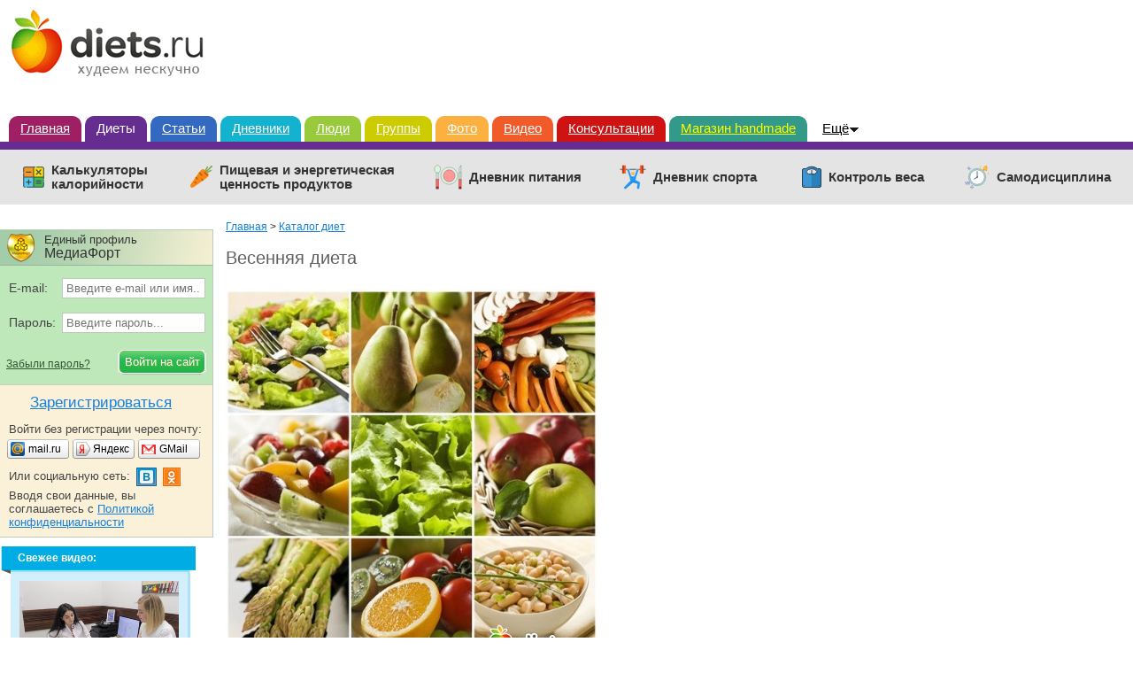

--- FILE ---
content_type: text/html; charset=windows-1251
request_url: https://www.diets.ru/dieta/vesennjaja-dieta/
body_size: 21460
content:
    <!DOCTYPE html>
<html>
<head>
<meta http-equiv="Content-Type" content="text/html; charset=windows-1251"/>
<meta charset="windows-1251"/>
<title>Весенняя диета - на Diets.ru</title>

<meta name='yandex-verification' content='6343dcc041554cae' />

<meta name="description" content="Щадящая диета, богатая всеми необходимыми для здоровья питательными веществами, а также дополнительный прием поливитаминов."/>
<meta name="viewport" content="width=device-width" />

<link href="https://www.diets.ru/css/style.min.css?v=1.13" rel="stylesheet" type="text/css"/>
<link href="https://www.diets.ru/css/adaptive.min.css?v=1.6" rel="stylesheet" type="text/css"/>
<!--[if IE 8]>
<link href="https://www.diets.ru/css/ie8v2.css" rel="stylesheet" type="text/css"/>
<![endif]-->
<script type="text/javascript" src="https://www.diets.ru/js/libs.min.js?v=1"></script>

<script type="text/javascript" src="https://www.diets.ru/js/script.min.js?v=1"></script>

<script src="https://login.mediafort.ru/jslogin.php?mode=autologin&site=diets" type="text/javascript"></script>


<script type="text/javascript" src="//www.gstatic.com/firebasejs/3.6.8/firebase.js"></script>
<script type="text/javascript" src="https://www.diets.ru/js/fcm/firebase_subscribe.js?v=1.1"></script>


<!-- Yandex.RTB -->
<script>window.yaContextCb=window.yaContextCb||[]</script>
<script src="https://yandex.ru/ads/system/context.js" async></script>

</head>

<body >


<script>
  var spart = '';
</script>



  <script type="text/javascript">
    if(screen.width>800) {
      var url = 'https://beta.mediafort.ru/show.php?placeid=193&zone=&rnd=' + Math.round(Math.random() * 100000);
      document.write('<scr' + 'ipt type="text/javascript" src="' + url + '"><\/scr' + 'ipt>');
    }
  </script>



<div id="vtip">
  <img id="vtipArrow" src="https://www.diets.ru/i/tip-arrow.gif"><img id="vtipArrow2" class="d-none" src="https://www.diets.ru/i/tip-arrow-v.gif">
  <div id="toptip">
    <div id="bottomtip"><p id="texttip"></p></div>
  </div>
</div>

<div id="profiletip"></div>






<div id="container">
  <noscript>
    <div style="background:yellow;color:black;padding:12px 40px;text-align:center;">
      У вас в браузере отключен Javascript, для корректной работы сайта требуется его включить.
    </div>
  </noscript>

  <table id="header" cellspacing="0" style="background:white;">
  <tr>
                            <td><a href="https://www.diets.ru" style="margin-left:10px;"><img src="https://www.diets.ru/i/logo.gif" alt=""></a></td>
                      <td align="right" style="padding-right:8px;padding-top:8px;">
              <script type="text/javascript">
          var url = 'https://beta.mediafort.ru/show.php?placeid=45&zone=&rnd=' + Math.round(Math.random() * 100000);
          document.write('<scr' + 'ipt type="text/javascript" src="' + url + '"><\/scr' + 'ipt>');
        </script>
          </td>
  </tr>
  <tr>
    <td colspan="20" class="rasp"><img src="https://www.diets.ru/i/dot.gif" height="1" width="980" alt=""/></td>
  </tr>
  </table>

  <div id="mainmenu">
    <a class="m1" href="https://www.diets.ru/">Главная</a>
    <a class="m2 current" href="https://www.diets.ru/diets/">Диеты</a>
    <a class="m3" href="https://www.diets.ru/articles/">Статьи</a>
    <a class="m4" href="https://www.diets.ru/blogs/">Дневники</a>
    <a class="m9" href="https://www.diets.ru/users/">Люди</a>
    <a class="m5" href="https://www.diets.ru/communities/">Группы</a>
    <a class="m6" href="https://www.diets.ru/albums/">Фото</a>
    <a class="m7" href="https://www.diets.ru/fitvid/">Видео</a>
    <a class="m8" href="https://www.diets.ru/qa/">Консультации</a>
    
    <a class="m8" style="background:#339A89;border-color:#339A89;color:#FFFF00;" href="http://www.hobbyportal.ru/" target="_blank" rel="nofollow">Магазин handmade</a>

    <div class="fl" onmouseout="$('#ddsprav').hide();$('#mmmore').removeClass('hover');" onmouseover="$('#ddsprav').show();$('#mmmore').addClass('hover');">
      <div id="ddsprav" class="d-none fl">
        <div class="external-line"></div>
        <div class="inner">
          <a href="https://www.diets.ru/board/">Доска объявлений</a>
          <br/>
          <a href="https://www.diets.ru/clubs/">Клубы</a>
          <br/>
          <br/>

          <div class="catalog-organizations">Каталог организаций:</div>
          <a href="https://www.diets.ru/catalog/salony/">Салоны красоты</a>
          <br/>
          <a href="https://www.diets.ru/catalog/fitness/">Фитнес-клубы</a>
          <br/>
          <br/>

          <div class="directories">Справочники:</div>
          <a href="https://www.diets.ru/products/">Калорийность продуктов</a>
          <br/>
          <a href="https://www.diets.ru/ex/">Пищевые добавки</a>
          <br/>
          <br/>
          <a href="https://www.diets.ru/tests/">Тесты!</a>
          <br/>
          <br/>
          <a href="https://www.diets.ru/vitamins/">Витамины</a>
          <br/>
          <br/>
          <a href="https://www.diets.ru/elements/">Микроэлементы</a>
        </div>
      </div>
      <a style="position:absolute" id="mmmore" href="#">Ещё</a>
    </div>
  </div>
  
  <div class="mclear mc2"></div>
    
  <div class="menu-services">
    <ul>
      <li class="calc-calorie">
        <a href="https://www.diets.ru/calculators/">Калькуляторы <br>калорийности</a>
      </li>
      <li class="value-products">
        <a href="https://www.diets.ru/products/">Пищевая и энергетическая <br>ценность продуктов</a>
      </li>
      <li class="diary-nutrition">
        <a href="https://www.diets.ru/dnevnik-pitania/">Дневник питания</a>
      </li>
      <li class="diary-sport">
        <a href="https://www.diets.ru/dnevnik-sporta/">Дневник спорта</a>
      </li>
      <li class="control-weight">
        <a href="https://www.diets.ru/control-vesa/">Контроль веса</a>
      </li>
      <li class="self-discipline">
        <a href="https://www.diets.ru/samodistsiplina/">Самодисциплина</a>
      </li>
    </ul>
  </div>
  
    
  
    
  
          <div id="mbl_desktop">
            <div class="mbl_top_menu">
        <a class="user-mobile-nav m-icon" data-menu="mm_user">
                  </a>

        <a class="site-mobile-nav m-icon" data-menu="mm_site"></a>
        <a class="m-home" href="https://www.diets.ru"></a>

        <div class="mbl_shadow">
          <div class="user-mobile-menu">
                        <div id="toplogin-mobile" class="blocks-toplogin guest">
      <div class="login_mediafort_guest">

  <div class="el-top">
    <div>Единый профиль</div>
    <div>МедиаФорт</div>
  </div>

  <div class="toplogin2">
    <div>
      <form action="https://login.mediafort.ru/login/submit/" method="post">
        <input type="hidden" name="backurl" value="https://www.diets.ru/dieta/vesennjaja-dieta/"/>
        <input type="hidden" name="site" value="diets"/>

        <div>
          <table>
          <tr>
            <td class="cell-email">E-mail:</td>
            <td>
              <input type="text" name="login" id="tl_login_id" onfocus="this.placeholder='';" placeholder="Введите e-mail или имя..." class="txt"/>
            </td>
          </tr>
          <tr>
            <td colspan="2" style="height:12px;">&#160;</td>
          </tr>
          <tr>
            <td class="cell-pass">Пароль:</td>
            <td>
              <input type="password" name="password" id="tl_pwd_id" onfocus="this.placeholder='';" placeholder="Введите пароль..." class="txt"/>
            </td>
          </tr>
          <tr>
            <td colspan="2" style="height:12px;">&#160;</td>
          </tr>
          </table>
        </div>

        <table>
        <tr>
          <td><a href="https://www.diets.ru/remind/">Забыли пароль?</a></td>
          <td><input type="submit" class="el-btn" value="Войти на сайт"/></td>
        </tr>
        </table>

      </form>
    </div>
  </div>

  <div class="toplogin3">
    <div class="to-register">
      <a rel="nofollow" href="https://login.mediafort.ru/invite/diets/?wf=tl">Зарегистрироваться</a>
    </div>

    <div class="login-without-reg">
      <div>Войти без регистрации через почту:</div>
      <table class="small-enter">
      <tr>
        <td width="74"><a rel="nofollow" href="https://login.mediafort.ru/oauth/mailru/diets/?backurl=https%3A%2F%2Fwww.diets.ru%2Fdieta%2Fvesennjaja-dieta%2F" class="se-mailru"><span>mail.ru</span></a></td>
        <td width="74"><a rel="nofollow" href="https://login.mediafort.ru/oauth/yandex/diets/?backurl=https%3A%2F%2Fwww.diets.ru%2Fdieta%2Fvesennjaja-dieta%2F" class="se-yandex"><span>Яндекс</span></a></td>
        <td><a rel="nofollow" href="https://login.mediafort.ru/oauth/gmail/diets/?backurl=https%3A%2F%2Fwww.diets.ru%2Fdieta%2Fvesennjaja-dieta%2F" class="se-gmail"><span>GMail</span></a></td>
      </tr>
      </table>

      <table class="login-socseti">
      <tr>
        <td>
          Или социальную сеть:
        </td>
        <td>
          <map name="elnetworks">
            <area alt="" title="Вконтакте" coords="0,20,22,0" href="https://login.mediafort.ru/oauth/vkontakte/diets/?backurl=https%3A%2F%2Fwww.diets.ru%2Fdieta%2Fvesennjaja-dieta%2F" rel="nofollow"/>
                        <area alt="" title="Одноклассники" coords="29,0,50,20" href="https://login.mediafort.ru/oauth/odnoklassniki/diets/?backurl=https%3A%2F%2Fwww.diets.ru%2Fdieta%2Fvesennjaja-dieta%2F" rel="nofollow"/>
          </map>
          <img src="https://www.diets.ru/i/el-networks.png?v=2" usemap="#elnetworks"/>
        </td>
      </tr>
      </table>

      <div>Вводя свои данные, вы соглашаетесь с <a href="https://www.diets.ru/privacy-policy/">Политикой конфиденциальности</a></div>
    </div>
  </div>

</div>

  <div class="login_mediafort_user d-none">
    <div class="toplogin1">
      <div>
        Вход на сайт:
      </div>
    </div>
    <div class="toplogin2">
      <div>
        <table>
        <tr>
          <td><img src="https://www.diets.ru/i/blank.gif" class="login_mediafort_avatar" alt=""/></td>
          <td>&#160;</td>
          <td><strong class="login_mediafort_username"></strong></td>
        </tr>
        </table>
        <br>
        Вы можете <a rel="nofollow" href="https://login.mediafort.ru/login/diets/?backurl=https%3A%2F%2Fwww.diets.ru%2Fdieta%2Fvesennjaja-dieta%2F" class="blue">войти на этот сайт</a><br>
        под своим именем.
        <br>
        <br>
        <a class="logout-mediafort" rel="nofollow" href="https://login.mediafort.ru/logout/?site=diets">Выйти из системы Медиафорт</a>
      </div>
    </div>
  </div>

  
    <script>
      var login_mediafort_username = false;
      var login_mediafort_avatar_url = false;
      function login_mediafort_callback(username, avatar_url) {
        login_mediafort_username = username;
        login_mediafort_avatar_url = avatar_url;

        $('.login_mediafort_avatar').attr('src', login_mediafort_avatar_url);
        $('.login_mediafort_username').html(login_mediafort_username);
        $('.login_mediafort_guest').css('position', 'absolute').fadeOut(300);
        $('.login_mediafort_user').fadeIn(300);
        $('.login_mediafort_comments_guest').hide();
        $('.login_mediafort_comments_user').show();
      }
      if (typeof window.no_el_user !== 'undefined') {}
      else {
        s = document.createElement("script");
        s.type = "text/javascript";
        s.src = "https://login.mediafort.ru/jslogin.php";
        s.setAttribute('async', 'true');
        $('#toplogin').append(s);
      }
    </script>
  


      </div>          </div>

          <div class="site-mobile-menu">
            <form id="mobile-search-form" action="https://www.diets.ru/search/" method="get" accept-charset="UTF-8">
              <input type="text" name="q" placeholder="Поиск по сайту">
              <a class="search-mobile-nav m-icon" onclick="document.getElementById('mobile-search-form').submit();"></a>
              <input type="submit" value="search">
            </form>

            <ul>
              <li><a href="https://www.diets.ru/">Главная</a></li>
              <li><a href="https://www.diets.ru/diets/">Диеты</a></li>
              <li><a href="https://www.diets.ru/articles/">Статьи</a></li>
              <li><a href="https://www.diets.ru/blogs/">Дневники</a></li>

              <li>&nbsp;</li>

              <li><a href="https://www.diets.ru/users/">Люди</a></li>
              <li><a href="https://www.diets.ru/communities/">Группы</a></li>
              <li><a href="https://www.diets.ru/albums/">Фото</a></li>
              <li><a href="https://www.diets.ru/fitvid/">Видео</a></li>
              <li><a href="https://www.diets.ru/qa/">Консультации</a></li>
              <li><a href="https://www.diets.ru/board/">Доска объявлений</a></li>
              <li><a href="https://www.diets.ru/clubs/">Клубы</a></li>
              <li><a href="https://www.diets.ru/tests/">Тесты</a></li>
              <li><a href="https://www.diets.ru/vitamins/">Витамины</a></li>
              <li><a href="https://www.diets.ru/elements/">Микроэлементы</a></li>

              <li>&nbsp;</li>

              <li>Каталог организаций:</li>
              <li><a href="https://www.diets.ru/catalog/salony/">Салоны красоты</a></li>
              <li><a href="https://www.diets.ru/catalog/fitness/">Фитнес-клубы</a></li>

              <li>&nbsp;</li>

              <li>Справочники:</li>
              <li><a href="https://www.diets.ru/products/">Калорийность продуктов</a></li>
              <li><a href="https://www.diets.ru/ex/">Пищевые добавки</a></li>
            </ul>
          </div>
        </div>
      </div>

            <div class="mbl_lower_menu menu-services">
        <ul>
          <li class="diary-nutrition">
            <a href="https://www.diets.ru/dnevnik-pitania/">Дневник питания</a>
          </li>
          <li class="calc-calorie">
            <a href="https://www.diets.ru/calculators/">Калькуляторы <br>калорийности</a>
          </li>

          <li class="mbl_menu_expand all"><span>Все сервисы</span></li>
        </ul>

        <ul class="extra">
          <li class="control-weight">
            <a href="https://www.diets.ru/control-vesa/">Контроль веса</a>
          </li>
          <li class="diary-sport">
            <a href="https://www.diets.ru/dnevnik-sporta/">Дневник спорта</a>
          </li>
          <li class="value-products">
            <a href="https://www.diets.ru/products/">Пищевая и энергетическая ценность продуктов</a>
          </li>
          <li class="self-discipline">
            <a href="https://www.diets.ru/samodistsiplina/">Самодисциплина</a>
          </li>
          <li class="mbl_menu_expand"><span>Свернуть</span></li>
        </ul>
      </div>
    </div>
  
  
  
    <script>
      if (screen.width <= 980) {
        var url = 'https://beta.mediafort.ru/show.php?placeid=177&zone=&rnd=' + Math.round(Math.random() * 100000);
        document.write('<scr' + 'ipt type="text/javascript" src="' + url + '"><\/scr' + 'ipt>');
      }
    </script>
  

            <a
        class="select-layout"
        href="#"
        onclick="deactivateAdaptivity(1); return false;"
        rel="nofollow"
        >
        Перейти на неадаптивную версию сайта
      </a>
      
      <!--[if IE 6]>
    <div id="top-browser-str" style="background:#ff0;color:#000;padding:7px 0 4px;border-bottom:1px solid #bb0;padding-left:15px;font-size:14px;">
      <span class="font-wb">Внимание! </span>Вы используете устаревший браузер Internet Explorer 6, рекомендуем обновить его.
      <a style="color:blue" href="https://www.diets.ru/oldbrowser/">Узнать как обновить</a>
    </div>
    <![endif]-->
  
  <div id="all">
    <div id="main-b">
      <div id="main">
                
          <script>
            if (screen.width > 980) {
              var url = 'https://beta.mediafort.ru/show.php?placeid=108&zone=&rnd=' + Math.round(Math.random() * 100000);
              document.write('<scr' + 'ipt type="text/javascript" src="' + url + '"><\/scr' + 'ipt>');
            }
          </script>
        
        
        
<div class="diets-view maincolumn">

    <div class="crumbs">
    <a href="https://www.diets.ru/">Главная</a> 
    
        &gt;
          <a href="https://www.diets.ru/diets/">Каталог диет</a>
          </div>


  <h1>Весенняя диета</h1>

  
  <div class="usertext textcontent">
    <img class="bbimg" src="/data/cache/2013jan/29/57/1224323_81355nothumb500.jpg" alt="" />
<br /> <br />
<span class="font-wb">В конце затяжной зимы и с приходом первых теплых дней все воспринимается в новом свете, хочется готовиться к лету, поражая всех своей стройностью и цветущим видом. Но в огромном стремлении сбросить вес часто забывается тот факт, что организм в это время наиболее уязвим, и требует большего внимания.</span>
<br /> <br />
Это связано, в первую очередь, с тем, что за холодное время года возникает определенный дефицит некоторых важнейших <a href="https://www.diets.ru/vitamins/">витаминов</a> и минералов. Ситуация усугубляется наличием вредных привычек, отсутствием рационального питания и малоподвижным образом жизни. Поэтому резкая смена привычных условий с выбором жесткой диеты может существенно пошатнуть защитные силы и привести к ослаблению организма. В этот период рекомендуется выбирать щадящие диеты, богатые всеми необходимыми для здоровья питательными веществами, а также дополнительный прием поливитаминов.
<br /> <br />
Весенняя диета является даже не совсем диетой, а своеобразным принципом питания, который можно использовать как угодно долго и в любое время года. Но все же, наиболее подходящим для нее периодом является конец зимы – начало весны.
<br /> <br />
В зависимости от заданной цели, набор продуктов в меню диеты может меняться, так же как и размер порций.
<br /> <br />
<span class="font-wb">Противопоказания:</span> практически не имеет, за исключением растущего организма, а также беременности и кормления грудью, когда требуется увеличение размера ежедневных порций.
<br /> <br />
В пищу рекомендуется включение всех цельных и нерафинированных продуктов с низкой или средней жирностью.
<br /> <br />
<i class="bb"><span class="font-wb">Белковые продукты (как животного, так и растительного происхождения):</span></i> говядина, свинина (без сала), курица (желательно грудки), субпродукты (печень, сердце и т.д.), молоко, ряженка, творог, кефир, йогурт, бобовые (чечевица, горох, фасоль и т.д.).
<br /> <br />
<i class="bb"><span class="font-wb">Сложные углеводы:</span></i> все темные крупы (ячменная, овсяная грубого помола, бурый рис, греча и т.д.), зерновой хлеб и хлеб из муки грубого помола. Макароны и картофель (в качестве самостоятельных блюд) в небольших количествах допустимы один раз в неделю.
<br /> <br />
<i class="bb"><span class="font-wb">Растительная клетчатка:</span></i> разрешены все овощи, не очень сладкие фрукты и ягоды (употребление винограда лучше исключить или резко ограничить). В период дефицита витаминов стоит обратить внимание на замороженные ягоды, если технология заморозки была проведена правильно, то в них сохранится не меньше полезных веществ, чем в свежих, выложенных на прилавках.
<br /> <br />
<i class="bb"><span class="font-wb">Жиры:</span></i> предпочтение следует отдать растительным жирам, причем их добавлять следует в уже готовые блюда. Количество животных жиров резко ограничивается (разрешается немного сливочного масла 2 раза в неделю).
<br /> <br />
<i class="bb"><span class="font-wb">Пить</span></i> разрешается чистую (можно минеральную) воду без газа, а также зеленый, черный чай, компоты, кисели, соки и другие напитки (с минимальным количеством подсластителя).
<br /> <br />
<i class="bb"><span class="font-wb">Запрещены</span></i> хлебобулочные изделия из дрожжевого или слоеного теста, кондитерские изделия и различные сладости, жирная, копченая, соленая и маринованная пища.
<br /> <br />
Все блюда желательно готовить путем запекания, тушения, варки и избегать обжаривания в масле и фритюре. Во время диеты полностью исключается любое употребление алкоголя и табака.
<br /> <br />
<span class="font-wb">Меню весенней диеты на три дня</span>
<br /> <br />
<span class="font-wb">День первый</span>
<br /> <br />
<i class="bb"><span class="font-wb">Завтрак:</span></i> паровой омлет (150 граммов) посыпанный рубленной зеленью петрушки и укропа, два ржаных хлебца с тонким куском сыра (40 граммов), чай зеленый (200 мл). <br />
<span class="font-wb"><i class="bb">Второй завтрак:</i></span> нежирный питьевой йогурт, взбитый с размороженными ягодами (250 мл).<br />
<i class="bb"><span class="font-wb">Обед:</span></i> бульон куриный с рубленой морковью и зеленью (тарелка среднего размера), паровая говяжья котлета (150 граммов), салат из овощей (100 граммов).<br />
<i class="bb"><span class="font-wb">Полдник:</span></i> свежие фрукты в нарезке (ананас, яблоко, груша) (), минеральная вода (250 мл).<br />
<span class="font-wb"><i class="bb">Ужин:</i></span> гречневая каша (100 граммов), запеченная свинина (100 граммов), 1 помидор, хлеб ржаной (1 ломтик).<br />
<i class="bb"><span class="font-wb">Второй ужин:</span></i> биокефир (250 мл).
<br /> <br />
<span class="font-wb">День второй</span>
<br /> <br />
<i class="bb"><span class="font-wb">Завтрак:</span></i> молочная овсяная каша с сухофруктами (тарелка среднего размера), 1 мандарин, чай зеленый (200 мл).<br />
<i class="bb"><span class="font-wb">Второй завтрак:</span></i> два тоста из зернового хлеба с тонким ломтиком нежирной рыбы, укроп, черный чай (200 мл).<br />
<i class="bb"><span class="font-wb">Обед:</span></i> борщ (тарелка среднего размера), хлеб ржаной (2 ломтика), 1 нектарин.<br />
<i class="bb"><span class="font-wb">Полдник:</span></i> кефир малой жирности (250 мл), 2 маленьких диетических крекера.<br />
<i class="bb"><span class="font-wb">Ужин:</span></i> рагу из овощей и курицы (200 мг), минеральная вода (150 мл).<br />
<i class="bb"><span class="font-wb">Второй ужин:</span></i> салат фруктовый (апельсин, банан, клубника) (150 граммов).
<br /> <br />
<span class="font-wb">День третий</span>
<br /> <br />
<i class="bb"><span class="font-wb">Завтрак:</span></i> два отварных яйца, свежезаваренный кофе (200 мл), 1 яблоко.<br />
<i class="bb"><span class="font-wb">Второй завтрак:</span></i> творожная запеканка с изюмом (200 граммов), чай зеленый свежезаваренный (200 мл).<br />
<i class="bb"><span class="font-wb">Обед:</span></i> фасолевый суп (стандартная тарелка), два хлебных тоста с тонким ломтиком сыра, 3 средних сливы.<br />
<i class="bb"><span class="font-wb">Полдник:</span></i> фруктовое желе (желатин, свежие или замороженные ягоды), чай черный (250 мл).<br />
<i class="bb"><span class="font-wb">Ужин:</span></i> запеченная в духовке рыба (150 граммов), салат из свежей моркови, яблока и капусты (150 граммов), яблочный сок (150 мл).<br />
<i class="bb"><span class="font-wb">Второй ужин:</span></i> низкой жирности ряженка (250 мл).
<br /> <br />
<span class="font-wb">Диета носит оздоровительный характер, помогает укрепить иммунитет и насытить организм полезными веществами. Сбалансированный режим питания поможет нормализовать обмен веществ, а уменьшение порций (дробное питание) и калорийности рациона наилучшим образом отразится на фигуре.</span>
  </div>

  <br>
    
  <div class="links-block fir">
    <a class="ico-print2" href="/print/798307/">Версия для печати</a>
      </div>

  <a href="/dieta/comments/798307/" class="cms">Обсуждение диеты</a>
  <small>(1)</small>
  <br>

  
  
  <br>

  	
      <div style="padding:10px 0;">
        <script type="text/javascript">
          var url = 'https://beta.mediafort.ru/show.php?placeid=24&zone=&rnd=' + Math.round(Math.random() * 100000);
          document.write('<scr' + 'ipt type="text/javascript" src="' + url + '"><\/scr' + 'ipt>');
        </script>
      </div>
  
  <br>
  
  <table width="98%">
  <tr>
        <td>
      <h2 class="font-h3">Официальная группа «Весенняя диета»:</h2>
              <table>
        <tr>
          <td width="64"><a class="fr48" href="https://www.diets.ru/community/49458/"><img height="48" width="48" src="https://www.diets.ru/data/cache/2011jan/14/02/43457_16482-48x48x.jpg" alt=""/></a></td>
          <td>
            <a href="https://www.diets.ru/community/49458/">Яичная диета на 4 недели</a>
            <br/>
            <small>Записей: 41</small>
            <br/>
            <small>Участников: 362</small>
          </td>
        </tr>
        </table>
                  <div style="padding:8px 0;">Новые записи в группе:</div>
          <div class="indexhot">
                          <a href="/post/1511183/">Привет!</a>
              &nbsp;
              <small>0</small>
              <br>
                          <a href="/post/1501913/">Питание после &quot;Магги&quot;: 2-й круг, ПП или другая диета?</a>
              &nbsp;
              <small>0</small>
              <br>
                          <a href="/post/1500292/">Вопрос...???</a>
              &nbsp;
              <small>0</small>
              <br>
                          <a href="/post/1498943/">ищу напарницу по диете)</a>
              &nbsp;
              <small>0</small>
              <br>
                          <a href="/post/1498765/">2 день магги</a>
              &nbsp;
              <small>0</small>
              <br>
                      </div>
              
          </td>
  </tr>
  </table>

  <div class="clear"></div>
  <br>
  <br>

  <div style="padding:10px 0;">
    <script type="text/javascript">
      var url = 'https://beta.mediafort.ru/show.php?placeid=83&zone=&rnd=' + Math.round(Math.random() * 100000);
      document.write('<scr' + 'ipt type="text/javascript" src="' + url + '"><\/scr' + 'ipt>');
    </script>
  </div>
  <br>
  
      <!-- Yandex.RTB R-A-159408-5 -->
<div id="yandex_rtb_R-A-159408-5" style="margin: 30px 0;"></div>

<script type="text/javascript">
  if (screen.width > 980) {
    (function(w, d, n, s, t) {
      w[n] = w[n] || [];
      w[n].push(function() {
        Ya.Context.AdvManager.render({
          blockId: "R-A-159408-5",
          renderTo: "yandex_rtb_R-A-159408-5",
          async: true
        });
      });
      t = d.getElementsByTagName("script")[0];
      s = d.createElement("script");
      s.type = "text/javascript";
      s.src = "//an.yandex.ru/system/context.js";
      s.async = true;
      t.parentNode.insertBefore(s, t);
    })(this, this.document, "yandexContextAsyncCallbacks");
  } else {
    $(window).bind('scroll', function() {
      if ($(this).scrollTop() > 0) {
        (function(w, d, n, s, t) {
          w[n] = w[n] || [];
          w[n].push(function() {
            Ya.Context.AdvManager.render({
              blockId: "R-A-159408-5",
              renderTo: "yandex_rtb_R-A-159408-5",
              async: true
            });
          });
          t = d.getElementsByTagName("script")[0];
          s = d.createElement("script");
          s.type = "text/javascript";
          s.src = "//an.yandex.ru/system/context.js";
          s.async = true;
          t.parentNode.insertBefore(s, t);
        })(this, this.document, "yandexContextAsyncCallbacks");
        
        $(window).unbind('scroll');
      }
    });
  }
</script>
  
</div>


  <script>
    function showDietRate() {
      $('#diet_rate_a').hide();
      $('#diet_rate_div').slideDown();
      return false;
    }

    function showDietSafe() {
      $('#diet_safe_a').hide();
      $('#diet_safe_div').show();
      return false;
    }

    function changeDietSafe(id) {
      $('#diet_safe_block').html('Загрузка...');
      $.post('/ajax/dieta/safe/', {"id": id, "delete": 1}, function(data) {
        if (data != 'error')  $('#diet_safe_block').html(data);
      });
      return false;
    }

    function safeDiet(id, rate) {
      $('#diet_safe_block').html('Идёт сохранение...');
      $.post('/ajax/dieta/safe/', {id: id, rate: rate}, function(data) {
        if (data != 'error')  $('#diet_safe_block').html(data);
      });
      return false;
    }

    function changeDietRate(id) {
      $('#rate_diet_block').html('Загрузка...');
      $.post('/ajax/dieta/unrate/', {"id": id}, function(data) {
        if (data != 'error')  $('#rate_diet_block').html(data);
      });
      return false;
    }

    function rateDiet(id, rate) {
      $('#rate_diet_block').html('Идёт сохранение...');
      $.post('/ajax/dieta/rate/', {id: id, rate: rate}, function(data) {
        if (data != 'error')  $('#rate_diet_block').html(data);
      });
      return false;
    }

    function dietSetCurrentDiet(dietid, oldid) {
      if (oldid && oldid != dietid) {
        if (!confirm('Сменить вашу текущую диету на данную?')) return false;
      }
      $('#users_diet_block').html('Идёт сохранение...');
      $.post('/ajax/dieta/setuser/', {id: dietid}, function(data) {
        if (data != 'error')  $('#users_diet_block').html(data);
      });
      return false;
    }
    function cancelCurrentDiet() {
      $('#users_diet_block').html('Идёт сохранение...');
      $.post('/ajax/dieta/canceluser/', function(data) {
        if (data != 'error')  $('#users_diet_block').html(data);
      });
      return false;
    }
  </script>


            <br>
      <br>
      <script>
        var url = 'https://beta.mediafort.ru/show.php?placeid=128&zone=&rnd=' + Math.round(Math.random() * 100000);
        document.write('<scr' + 'ipt type="text/javascript" src="' + url + '"><\/scr' + 'ipt>');
      </script>
      </div><!-- end main -->
</div><!-- end main-b -->

  <div id="left-b">
    <div class="sidebar">
    <div class="placeid-148">
    <script>
      var url = 'https://beta.mediafort.ru/show.php?placeid=148&zone=&rnd=' + Math.round(Math.random() * 100000);
      document.write('<scr' + 'ipt type="text/javascript" src="' + url + '"><\/scr' + 'ipt>');
    </script>
  </div>
  
      <noindex>
      <div id="toplogin" class="blocks-toplogin">
      <div class="login_mediafort_guest">

  <div class="el-top">
    <div>Единый профиль</div>
    <div>МедиаФорт</div>
  </div>

  <div class="toplogin2">
    <div>
      <form action="https://login.mediafort.ru/login/submit/" method="post">
        <input type="hidden" name="backurl" value="https://www.diets.ru/dieta/vesennjaja-dieta/"/>
        <input type="hidden" name="site" value="diets"/>

        <div>
          <table>
          <tr>
            <td class="cell-email">E-mail:</td>
            <td>
              <input type="text" name="login" id="tl_login_id" onfocus="this.placeholder='';" placeholder="Введите e-mail или имя..." class="txt"/>
            </td>
          </tr>
          <tr>
            <td colspan="2" style="height:12px;">&#160;</td>
          </tr>
          <tr>
            <td class="cell-pass">Пароль:</td>
            <td>
              <input type="password" name="password" id="tl_pwd_id" onfocus="this.placeholder='';" placeholder="Введите пароль..." class="txt"/>
            </td>
          </tr>
          <tr>
            <td colspan="2" style="height:12px;">&#160;</td>
          </tr>
          </table>
        </div>

        <table>
        <tr>
          <td><a href="https://www.diets.ru/remind/">Забыли пароль?</a></td>
          <td><input type="submit" class="el-btn" value="Войти на сайт"/></td>
        </tr>
        </table>

      </form>
    </div>
  </div>

  <div class="toplogin3">
    <div class="to-register">
      <a rel="nofollow" href="https://login.mediafort.ru/invite/diets/?wf=tl">Зарегистрироваться</a>
    </div>

    <div class="login-without-reg">
      <div>Войти без регистрации через почту:</div>
      <table class="small-enter">
      <tr>
        <td width="74"><a rel="nofollow" href="https://login.mediafort.ru/oauth/mailru/diets/?backurl=https%3A%2F%2Fwww.diets.ru%2Fdieta%2Fvesennjaja-dieta%2F" class="se-mailru"><span>mail.ru</span></a></td>
        <td width="74"><a rel="nofollow" href="https://login.mediafort.ru/oauth/yandex/diets/?backurl=https%3A%2F%2Fwww.diets.ru%2Fdieta%2Fvesennjaja-dieta%2F" class="se-yandex"><span>Яндекс</span></a></td>
        <td><a rel="nofollow" href="https://login.mediafort.ru/oauth/gmail/diets/?backurl=https%3A%2F%2Fwww.diets.ru%2Fdieta%2Fvesennjaja-dieta%2F" class="se-gmail"><span>GMail</span></a></td>
      </tr>
      </table>

      <table class="login-socseti">
      <tr>
        <td>
          Или социальную сеть:
        </td>
        <td>
          <map name="elnetworks">
            <area alt="" title="Вконтакте" coords="0,20,22,0" href="https://login.mediafort.ru/oauth/vkontakte/diets/?backurl=https%3A%2F%2Fwww.diets.ru%2Fdieta%2Fvesennjaja-dieta%2F" rel="nofollow"/>
                        <area alt="" title="Одноклассники" coords="29,0,50,20" href="https://login.mediafort.ru/oauth/odnoklassniki/diets/?backurl=https%3A%2F%2Fwww.diets.ru%2Fdieta%2Fvesennjaja-dieta%2F" rel="nofollow"/>
          </map>
          <img src="https://www.diets.ru/i/el-networks.png?v=2" usemap="#elnetworks"/>
        </td>
      </tr>
      </table>

      <div>Вводя свои данные, вы соглашаетесь с <a href="https://www.diets.ru/privacy-policy/">Политикой конфиденциальности</a></div>
    </div>
  </div>

</div>

  <div class="login_mediafort_user d-none">
    <div class="toplogin1">
      <div>
        Вход на сайт:
      </div>
    </div>
    <div class="toplogin2">
      <div>
        <table>
        <tr>
          <td><img src="https://www.diets.ru/i/blank.gif" class="login_mediafort_avatar" alt=""/></td>
          <td>&#160;</td>
          <td><strong class="login_mediafort_username"></strong></td>
        </tr>
        </table>
        <br>
        Вы можете <a rel="nofollow" href="https://login.mediafort.ru/login/diets/?backurl=https%3A%2F%2Fwww.diets.ru%2Fdieta%2Fvesennjaja-dieta%2F" class="blue">войти на этот сайт</a><br>
        под своим именем.
        <br>
        <br>
        <a class="logout-mediafort" rel="nofollow" href="https://login.mediafort.ru/logout/?site=diets">Выйти из системы Медиафорт</a>
      </div>
    </div>
  </div>

  
    <script>
      var login_mediafort_username = false;
      var login_mediafort_avatar_url = false;
      function login_mediafort_callback(username, avatar_url) {
        login_mediafort_username = username;
        login_mediafort_avatar_url = avatar_url;

        $('.login_mediafort_avatar').attr('src', login_mediafort_avatar_url);
        $('.login_mediafort_username').html(login_mediafort_username);
        $('.login_mediafort_guest').css('position', 'absolute').fadeOut(300);
        $('.login_mediafort_user').fadeIn(300);
        $('.login_mediafort_comments_guest').hide();
        $('.login_mediafort_comments_user').show();
      }
      if (typeof window.no_el_user !== 'undefined') {}
      else {
        s = document.createElement("script");
        s.type = "text/javascript";
        s.src = "https://login.mediafort.ru/jslogin.php";
        s.setAttribute('async', 'true');
        $('#toplogin').append(s);
      }
    </script>
  

    <div id="sup4">
      <div class="inner">
        <b>Свежее видео:</b>
      </div>
    </div>
    <div class="usermenu">
      <div class="inner1">
        <div class="inner2">
          <a href="https://www.diets.ru/fitvid/izmerenie-sostava-tela.html"><img src="https://www.diets.ru/data/cache/2017aug/01/26/3329615_60544-350x200x.jpg" alt="" title="Измерение состава тела" width="180px"/></a><br/><a href="https://www.diets.ru/fitvid/izmerenie-sostava-tela.html">Измерение состава тела</a>
        </div>
      </div>
    </div>

      </div>

<br>    </noindex>
    
    <div style="padding-bottom:20px;">
    <script>
      var url = 'https://beta.mediafort.ru/show.php?placeid=48&zone=&rnd=' + Math.round(Math.random() * 100000);
      document.write('<scr' + 'ipt type="text/javascript" src="' + url + '"><\/scr' + 'ipt>');
    </script>
  </div>
  
  <noindex>
  
    <style>
      .vigvam-widget-youtube {
        background: #fff;
        margin-bottom: 26px;
        border-radius: 4px;
        box-sizing: border-box;
        border: 1px solid #e4e4e4;
        overflow: hidden;
      }

      .vigvam-widget-youtube__img img {
        width: 100%;
      }

      .vigvam-widget-youtube__body {
        padding: 20px;
      }

      .vigvam-widget-youtube__title a {
        font-weight: 700;
        font-size: 16px;
        color: #000;
        text-decoration: none;
      }

      .vigvam-widget-youtube__title a:hover {
        text-decoration: underline;
      }
    </style>
  

  <div class="vigvam-widget-youtube">
    <div class="vigvam-widget-youtube__img">
      <a href="https://www.youtube.com/channel/UCUnOUhrv_XfkPmbEuFzktJA?sub_confirmation=1" target="_blank" rel="nofollow">
        <img src="https://www.diets.ru/i/vigvam-dom.jpg" alt="">
      </a>
    </div>

    <div class="vigvam-widget-youtube__body">
      <div class="vigvam-widget-youtube__title">
        <a href="https://www.youtube.com/channel/UCUnOUhrv_XfkPmbEuFzktJA?sub_confirmation=1" target="_blank" rel="nofollow">Собираетесь строить дом? Подпишитесь на канал о строительстве</a>
      </div>

    </div>
  </div>
</noindex>
  <noindex>

  <style>
    .tl-house {
      background: #fff;
      padding: 20px;
      margin-bottom: 26px;
      border-radius: 4px;
      box-sizing: border-box;
      border: 1px solid #e4e4e4;
    }

    .tl-house__title {
      display: block;
      margin: 0 0 15px 0;
      padding: 0;
      text-align: center;
      color: #000;
      font-size: 17px;
      font-weight: bold;
      font-style: normal;
      text-decoration: none;
    }

    .tl-house__img,
    .tl-house__qr {
      display: block;
      text-align: center;
      margin-bottom: 15px;
    }

    .tl-house__img img,
    .tl-house__qr img {
      max-width: 100%;
    }

    p.tl-house__text {
      padding: 0;
      margin: 0 0 15px 0;
    }

    .btn-tl {
      display: block;
      width: 100%;
      padding: 13px 15px;
      font-size: 14px;
      font-weight: bold;
      color: #fff;
      text-align: center;
      background: #039BE5;
      border-radius: 24px;
      text-decoration: none;
      box-sizing: border-box;
      -webkit-transition: opacity 0.2s;
      transition: opacity 0.2s;
    }

    .btn-tl::after {
      content: '';
      display: inline-block;
      vertical-align: middle;
      width: 20px;
      height: 15px;
      margin-left: 10px;
      background: url('https://www.diets.ru/i/telegram.svg') no-repeat center;
      background-size: contain;
    }

    .btn-tl:hover {
      opacity: 0.8;
      color: #fff;
    }

    @media (max-width: 980px) {
      .tl-house__title {
        margin: 0 0 20px 0;
      }

      .tl-house__qr {
        display: none;
      }
    }
  </style>


<div class="tl-house">
  <a class="tl-house__title" href="https://t.me/+avLC1L2PoD43NmYy" target="_blank">Детскому смеху нужно больше места</a>

  <a class="tl-house__img" href="https://t.me/+avLC1L2PoD43NmYy" target="_blank">
    <img src="https://www.diets.ru/i/telegram-vigvam.png?v=2" alt="">
  </a>

  <p class="tl-house__text">
    Надоело ютиться в квартире? Пора в свой дом с собственным двором! В нашем телеграм-канале рассказываем, как построить тёплый и надёжный дом для семьи.
  </p>

  <div class="tl-house__qr">
    <img src="https://www.diets.ru/i/telegram-vigvam-qr.png?v=2" alt="">
  </div>

  <div class="tl-houser__btn">
    <a class="btn-tl" href="https://t.me/+avLC1L2PoD43NmYy" target="_blank">Перейти на канал</a>
  </div>
</div>
</noindex>  
  
  <div class="clear"></div>
  <div id="delta_display"></div>
  <script>
    $(function() {
      var scripturl = "https://delta.mediafort.ru/display.php?sid=2";
      var js = document.createElement('script');
      js.src = scripturl;
      js.async = true;
      js.charset = 'UTF-8';
      var fjs = document.getElementsByTagName('script')[0];
      fjs.parentNode.insertBefore(js, fjs);
    });
  </script>
  <div class="clear"></div>

  <div style="padding:0 0 10px;">
    <div id="delta_21"></div>
    <div class="clear"></div>
  </div>
  <script>
    $(function() {
      var scripturl = "https://delta.mediafort.ru/show.php?idp=21&ids=5&type=v&n=5&method=2&cu=0&xyz=76467";
      var js = document.createElement('script');
      js.src = scripturl;
      js.async = true;
      js.charset = 'UTF-8';
      var fjs = document.getElementsByTagName('script')[0];
      fjs.parentNode.insertBefore(js, fjs);
    });
  </script>
  

  
  
  <div class="left-search">
    <form id="sfrm" action="https://www.diets.ru/search/" method="get" accept-charset="UTF-8">
      <table cellpadding="0">
      <tbody>
      <tr>
        <td>
          <input type="text" value="поиск по сайту..." onfocus="if(this.value=='поиск по сайту...') this.value='';" name="q"/>
        </td>
        <td style="padding-top:2px;">
          <img src="https://www.diets.ru/i/searchbtn.gif" style="cursor:pointer;" onclick="document.getElementById('sfrm').submit()">
        </td>
      </tr>
      </tbody>
      </table>
      <input type="submit" value="">
    </form>
  </div>

  
  <div class="leftmenu leftblock">
    <a href="https://www.diets.ru/contests/" style="color:#2440ef">Наши конкурсы</a>
    <br/>
    <a href="https://www.diets.ru/community/20/" style="color:#EE0400">Обсуждение сайта</a>
    <br/>
    <a href="https://www.diets.ru/direction/" style="color:#109900">Администрация</a>
    <br/>
    <a href="https://www.diets.ru/community/18/">Новости проекта</a>
    <br/>
    <a href="https://www.diets.ru/rules/">Правила</a>
    <br/>
    <a href="https://www.diets.ru/help/">Помощь</a>
    <br/>
  </div>

      <script>
      var url = 'https://beta.mediafort.ru/show.php?placeid=41&zone=&rnd=' + Math.round(Math.random() * 100000);
      document.write('<scr' + 'ipt type="text/javascript" src="' + url + '"><\/scr' + 'ipt>');
    </script>
  
  <div class="discuss">
    <div class="leftblock2">
      <div class="inner">
                  <div class="font-h2">Сейчас обсуждают:</div>
          <div>
            <div class="last-comments">
  
            
        <span class="girl">Alla-2022</span>
        
    &rarr;
    
    <a href="https://www.diets.ru/post/2069639/#com2069639">Январь закончился. Итоги-не итоги. Отголоски праздника. Шопинг в парке</a>
    
    <br>	

  
            
        <span class="girl">444000</span>
        
    &rarr;
    
    <a href="https://www.diets.ru/post/2066875/#com2066875">С Наступающим Новым Годом!  Подвожу итоги года.</a>
    
    <br>	

  
            
        <span class="girl">F_21</span>
        
    &rarr;
    
    <a href="https://www.diets.ru/post/2069751/#com2069751">12. Воскресенье 1/02</a>
    
    <br>	

  
            
        <span class="girl">Nada-2921</span>
        
    &rarr;
    
    <a href="https://www.diets.ru/post/2069775/#com2069775">Полуденное солнце</a>
    
    <br>	

  
            
        <span class="girl">Aelita-2019</span>
        
    &rarr;
    
    <a href="https://www.diets.ru/post/2069045/?page=1#com2069045">Январь. Конкурс танцев у самого младшего, награждение старшего, вязание</a>
    
    <br>	

  
            
        <span class="girl">Лилечек_70</span>
        
    &rarr;
    
    <a href="https://www.diets.ru/post/2069573/#com2069573">Лилины радости. Деревня. ( 31.01.)</a>
    
    <br>	

  
            
        <span class="girl">MamaZlaty07</span>
        
    &rarr;
    
    <a href="https://www.diets.ru/post/2069802/#com2069802">Гулять, так гулять...</a>
    
    <br>	

  
            
        <span class="girl">akazlij</span>
        
    &rarr;
    
    <a href="https://www.diets.ru/post/2069752/#com2069752">01.02.2026 не лютый</a>
    
    <br>	

  
            
        <span class="girl">Fayina</span>
        
    &rarr;
    
    <a href="https://www.diets.ru/post/2069790/#com2069790">Зимнее время перемен. Контрольное взвешивание в понедельник 02.02.2026 и итоги</a>
    
    <br>	

  
            
        <span class="girl">FreeStyle Victory</span>
        
    &rarr;
    
    <a href="https://www.diets.ru/post/2069682/#com2069682">неисповедимые пути/ Николай Доризо</a>
    
    <br>	

  </div>
            <br/>
            <a class="black" href="https://www.diets.ru/comments/">Лента комментариев</a>
          </div>
              </div>
    </div>
  </div>
  <!-- end discuss -->

      <div class="lefttags leftblock">
      <div>
        <div class="tags_cloud"><br><div class="font-h2">Сейчас на сайте:</div><a href="https://www.spletenie.ru/users/alla-2022/diets/" class="g5" >Alla-2022</a> <a href="https://www.spletenie.ru/users/apex-a78/diets/" class="g1" >apex a78</a> <a href="https://www.spletenie.ru/users/dtp2/diets/" class="g1" >DTP2</a> <a href="https://www.spletenie.ru/users/feeling/diets/" class="g1" >feeling</a> <a href="https://www.spletenie.ru/users/irina-irusja/diets/" class="g1" >irina ируся</a> <a href="https://www.spletenie.ru/users/kcu16049/diets/" class="g1" >kcu16049</a> <a href="https://www.spletenie.ru/users/lena2013/diets/" class="g5" >lena2013</a> <a href="https://www.spletenie.ru/users/marina-fischer/diets/" class="g1" >marina fischer</a> <a href="https://www.spletenie.ru/users/nvzaharova/diets/" class="g3" >nvzaharova</a> <a href="https://www.spletenie.ru/users/olgamir1812/diets/" class="g1" >olgamir1812</a> <a href="https://www.spletenie.ru/users/puncher1973/diets/" class="g5" >puncher1973</a> <a href="https://www.spletenie.ru/users/spolozova32/diets/" class="g1" >spolozova32</a> <a href="https://www.spletenie.ru/users/tyrawka/diets/" class="g1" >Tyrawka</a> <a href="https://www.spletenie.ru/users/z-y/diets/" class="g1" >z-y</a> <a href="https://www.spletenie.ru/users/alberto/diets/" class="g5" >Альберто</a> <a href="https://www.spletenie.ru/users/anna-aleksa/diets/" class="g1" >Анна Алекса</a> <a href="https://www.spletenie.ru/users/vova1964/diets/" class="g1" >вова1964</a> <a href="https://www.spletenie.ru/users/dionis1/diets/" class="g1" >Дионис1</a> <a href="https://www.spletenie.ru/users/ledi-natali/diets/" class="g5" >Леди Натали</a> <a href="https://www.spletenie.ru/users/tanja-tanechka-tanjusha/diets/" class="g1" >Таня-Танечка-Танюша</a> <a href="https://www.spletenie.ru/users/tatto/diets/" class="g5" >Татто</a> <a href="https://www.spletenie.ru/users/julija1313/diets/" class="g1" >Юлия1313</a> <br /><br /><small>Всего на сайте: 32</small></div>
      </div>
    </div>
    <div style="padding:0 0 20px;">
      <div id="onga" style="width:240px;"></div>
    </div>
    <div style="padding:0 0 25px 0;">
      
        <script type="text/javascript">
          var uri = 'https://anet.tradedoubler.com/anet?type(js)loc(120389)' + new String(Math.random()).substring(2, 11);
          document.write('<sc' + 'ript type="text/javascript" src="' + uri + '" charset="UTF-8"></sc' + 'ript>');
        </script>
      
       
    </div>
        <div class="leftstates leftblock">
      <div>
        <div class="font-h2">Статусы:</div>

        <div class="blocks-states last-comments">
    	
    <div class="tooltip">
      <div class="top-tip">
        <div class="bottom-tip">
          <p class="text-tip">Быть козерогом чуть попроще чем быть Богом. Мы рождены руководить, до рез-тата все процессы доводить</p>
        </div>
      </div>
    </div>

    <table>
    <tr>
      <td width="45"><a href="https://www.spletenie.ru/users/olga167878/diets/" class="fr32" rel="nofollow"><img src="https://www.spletenie.ru/data/cache/2016oct/17/46/20802730_78995-32x32x.jpg" alt=""></a></td>
      <td><a href="https://www.spletenie.ru/users/olga167878/diets/" rel="nofollow">olga167878</a>
        <br>
        17 часов назад
      </td>
    </tr>
    </table>
          <div class="item">
              <a href="https://www.spletenie.ru/users/natalie-natalie/diets/" class="girl" rel="nofollow">Natalie-Natalie</a>
            
      &rarr;
      
      <em>Чему бы ни учили грабли, а сердце верит в чудеса!</em>
    </div>
          <div class="item">
              <a href="https://www.spletenie.ru/users/berkli-lana/diets/" class="girl" rel="nofollow">berkli lana</a>
            
      &rarr;
      
      <em>От улыбки станет всем светлей!</em>
    </div>
          <div class="item">
              <a href="https://www.spletenie.ru/users/lenysik2243/diets/" class="girl" rel="nofollow">lenysik2243</a>
            
      &rarr;
      
      <em>Жизнь прекрасна и удивительна!</em>
    </div>
          <div class="item">
              <a href="https://www.spletenie.ru/users/stelladimare/diets/" class="girl" rel="nofollow">StellaDiMare</a>
            
      &rarr;
      
      <em>Sapientia et Pax</em>
    </div>
          <div class="item">
              <a href="https://www.spletenie.ru/users/svetlana-nemirovskaja/diets/" class="girl" rel="nofollow">Светлана Немировская</a>
            
      &rarr;
      
      <em>Что не делается, всё к лучшему. Следовательно, лучшее неизбежно.</em>
    </div>
          <div class="item">
              <a href="https://www.spletenie.ru/users/21-aleonka-21/diets/" class="girl" rel="nofollow">21-Aleonka-21</a>
            
      &rarr;
      
      <em>Всё обязательно будет хорошо</em>
    </div>
          <div class="item">
              <a href="https://www.spletenie.ru/users/leda-ais/diets/" class="girl" rel="nofollow">leda ais</a>
            
      &rarr;
      
      <em>В действительности все иначе,чем на самом деле.</em>
    </div>
          <div class="item">
              <a href="https://www.spletenie.ru/users/itiliel/diets/" class="girl" rel="nofollow">itiliel</a>
            
      &rarr;
      
      <em>Маньяк - человек, одержимый манией пить чай и кофе без сахара</em>
    </div>
          <div class="item">
              <a href="https://www.spletenie.ru/users/shana24/diets/" class="girl" rel="nofollow">shana24</a>
            
      &rarr;
      
      <em>Раз отчаянью пришел край, значит, в бездне отыщи дно.</em>
    </div>
    </div>

        <br/>
        <a class="black" href="https://www.diets.ru/states/">Все статусы</a>
      </div>
    </div>
        <div class="left-newsletter leftblock">
      <div class="font-h2">Рассылки о диетах и похудении:</div>
      <form ACTION="https://subscribe.ru/member/quick" method="POST" target="_blank">
        
        <input type=hidden NAME=action VALUE=quick>
        <TABLE>
        <TR>
          <TD>
            <div style="padding-bottom:3px;">
              <input type=checkbox name="grp" value="woman.beauty.hudeemneskuchno" checked style="vertical-align:bottom"> &ndash;
              <a href="https://subscribe.ru/catalog/woman.beauty.hudeemneskuchno" target="_blank">ежедневная</a>
            </div>
            <input type=checkbox name="grp" value="woman.beauty.hudeemneskuchn2" checked style="vertical-align:bottom"> &ndash;
            <a href="https://subscribe.ru/catalog/woman.beauty.hudeemneskuchn2" target="_blank">еженедельная</a>
            <br/><br/>
            <input type=text name="email" size="20" maxlength="100" value="ваш e-mail" onclick="if(this.value=='ваш e-mail')this.value='';" onblur="if(this.value=='')this.value='ваш e-mail';">
            <br/>
            <BR>
            <input type="submit" name="Подписаться" value="Подписаться" class="btn"/>
          </TD>
        </TR>
        </TABLE>
        <input type=hidden name="src" value="list_woman.beauty.hudeemneskuchno">
      </form>
    </div>


    <div class="lefttags leftblock">
      <div class="font-h2">Популярные тэги:</div>

      <div style="padding-right:10px;">
        <div class="tags_cloud">
            <a href="https://www.diets.ru/tags/318/" class="g1">английский</a>
          <a href="https://www.diets.ru/tags/333/" class="g1">гости</a>
          <a href="https://www.diets.ru/tags/9/" class="g6">диета</a>
          <a href="https://www.diets.ru/tags/17/" class="g2">здоровое питание</a>
          <a href="https://www.diets.ru/tags/370/" class="g2">здоровый образ жизни</a>
          <a href="https://www.diets.ru/tags/13/" class="g1">здоровье</a>
          <a href="https://www.diets.ru/tags/393/" class="g1">интерьер</a>
          <a href="https://www.diets.ru/tags/359/" class="g2">комедия</a>
          <a href="https://www.diets.ru/tags/568/" class="g1">комнатные растения</a>
          <a href="https://www.diets.ru/tags/541/" class="g1">косметика</a>
          <a href="https://www.diets.ru/tags/8/" class="g2">кошки</a>
          <a href="https://www.diets.ru/tags/18/" class="g1">красота</a>
          <a href="https://www.diets.ru/tags/378/" class="g1">любовь</a>
          <a href="https://www.diets.ru/tags/553/" class="g1">мелодрама</a>
          <a href="https://www.diets.ru/tags/380/" class="g1">отношения</a>
          <a href="https://www.diets.ru/tags/314/" class="g2">природа</a>
          <a href="https://www.diets.ru/tags/316/" class="g1">прогулки</a>
          <a href="https://www.diets.ru/tags/96/" class="g2">путешествия</a>
          <a href="https://www.diets.ru/tags/34/" class="g2">рецепты</a>
          <a href="https://www.diets.ru/tags/364/" class="g1">салаты</a>
          <a href="https://www.diets.ru/tags/382/" class="g2">семья</a>
          <a href="https://www.diets.ru/tags/375/" class="g1">счастье</a>
          <a href="https://www.diets.ru/tags/545/" class="g2">уход за волосами</a>
          <a href="https://www.diets.ru/tags/373/" class="g2">уход за лицом</a>
          <a href="https://www.diets.ru/tags/266/" class="g2">уход за телом</a>
          <a href="https://www.diets.ru/tags/332/" class="g2">уют</a>
          <a href="https://www.diets.ru/tags/200/" class="g1">фитнес</a>
          <a href="https://www.diets.ru/tags/75/" class="g1">фотография</a>
          <a href="https://www.diets.ru/tags/596/" class="g1">цветы</a>
          <a href="https://www.diets.ru/tags/547/" class="g1">шопинг</a>
      </div>
      </div>
    </div>
   
  <div class="lefticons leftblock">
    <a href="https://www.diets.ru/feedback/" class="i-feedback">Обратная&nbsp;связь</a>
      </div>

  <div id="scroll_sidebar_start" class="clear2" style="height:1px;"></div>
</div>  </div>

  <br class="clear"/>

  <div id="placeid-67">
    <script>
      var url = 'https://beta.mediafort.ru/show.php?placeid=67&zone=&rnd=' + Math.round(Math.random() * 100000);
      document.write('<scr' + 'ipt type="text/javascript" src="' + url + '"><\/scr' + 'ipt>');
    </script>
  </div>

<div id="scroll_sidebar_end" style="height:1px;" class="clear2"></div>

<br>
<br>

    <div class="footer-other-interesting">Другие интересные материалы:</div>
  <div>
    <div id="delta_18"></div>
    <div class="clear"></div>
  </div>
  
  <script>
    $(function() {
      var scripturl = 'https://delta.mediafort.ru/show.php?idp=18&ids=5&type=h&n=6&method=2&cu=0&xyz=449941';
      var js = document.createElement('script');
      js.src = scripturl;
      js.async = true;
      js.charset = 'UTF-8';
      var fjs = document.getElementsByTagName('script')[0];
      fjs.parentNode.insertBefore(js, fjs);
    });
  </script>
  


<div id="footer" class="clear2">
  <table width="100%">
  <tr>
    <td width="140">
      <a href="https://www.diets.ru"><img src="https://www.diets.ru/i/flogo.jpg"></a><br/>
    </td>
    <td class="flinks">
      <div class="fr">
        <a href="https://www.diets.ru/">Главная</a>
        <a href="https://www.diets.ru/diets/">Диеты</a>
        <a href="https://www.diets.ru/articles/">Статьи</a>
        <a href="https://www.diets.ru/blogs/">Дневники</a>
        <a href="https://www.diets.ru/communities/">Группы</a>
        <a href="https://www.diets.ru/clubs/">Клубы</a>
        <a href="https://www.diets.ru/albums/">Фото</a>
        <a href="https://www.diets.ru/qa/">Консультации</a>
        <a href="https://www.diets.ru/privacy-policy/">Политика конфиденциальности</a>
      </div>
    </td>
  </table>
  <br/>
  <table width="100%">
  <tr>
    <td class="cell-copy">
      © 2010-2026 Diets.ru, проект
      компании &laquo;<a href="http://www.mediafort.ru/" target="_blank">МедиаФорт</a>&raquo;.
      <br>
      Руководитель проекта: <a href="https://www.spletenie.ru/users/galija-jakovleva/">Галия Яковлева</a> - <a style="color:black" href="mailto:chief@diets.ru">chief@diets.ru</a>
      <br>
                  <div>
        Перепечатка материалов разрешена только с активной ссылкой на www.diets.ru<br>
        <a href="https://www.diets.ru/rules/photos/">О фотографиях и текстах, используемых на сайте</a>
      </div>
    </td>
    <td align="right">
      <table>
      <tr>
        <td class="cell-socseti">
          <span>Мы в социальных сетях:</span>
        </td>
        <td>
          <table class="blocks-socicons">
<tr>
    <td>
    <a class="soc-tw" href="https://twitter.com/#!/Dietsru"
       target="_blank" title="Twitter" rel="nofollow"></a>
  </td>
  <td>
    <a class="livejournal" href="https://my-diets-ru.livejournal.com/"
       target="_blank" title="LiveJournal" rel="nofollow"></a>
  </td>
  <td>
    <a class="soc-vk" href="https://vk.com/club24147770"
       target="_blank" title="ВКонтакте" rel="nofollow"></a>
  </td>
  <td>
    <a class="soc-ok" href="https://ok.ru/#/group/50952572567751"
       target="_blank" title="Одноклассники" rel="nofollow"></a>
  </td>
  <td>
    <a class="subscribe" href="https://subscribe.ru/group/hudeem-neskuchno-s-dietsru/"
       target="_blank" title="Subscribe.Ru" rel="nofollow"></a>
  </td>
</tr>
</table>        </td>
      </tr>
      </table>
      <br/>
      
<table cellspacing="5">
<tr>
  <td>
    <a href="http://womantop.ru/rating/top" target="_blank"><img src="/i/womantop_41.png" border="0" width="88" height="31"></a>
  </td>
  <td>
    <!--LiveInternet logo--><a href="http://www.liveinternet.ru/click;dietsru"
                               target="_blank" rel="nofollow"><img src="//counter.yadro.ru/logo;dietsru?16.15"
                                                    title="LiveInternet: показано число просмотров за 24 часа, посетителей за 24 часа и за сегодня"
                                                    alt="" border="0" width="88" height="31"/></a><!--/LiveInternet-->
  </td>
  <td>
    <!-- begin of Top100 -->
    <img src="https://counter.rambler.ru/top100.cnt?2169781" alt="" width="1" height="1" border="0">
    <a href="https://top100.rambler.ru/home?id=2169781" rel="nofollow"><img src="/i/banner-88x31-rambler-green2.gif" alt="Rambler's Top100" width="88" height="31" border="0"/></a>
    <!-- end of Top100 -->
  </td>
  <td>
    <!-- Rating@Mail.ru counter -->
    <script type="text/javascript">
      var _tmr = window._tmr || (window._tmr = []);
      _tmr.push({id: "1834865", type: "pageView", start: (new Date()).getTime()});
      (function (d, w, id) {
        if (d.getElementById(id)) return;
        var ts = d.createElement("script"); ts.type = "text/javascript"; ts.async = true; ts.id = id;
        ts.src = (d.location.protocol == "https:" ? "https:" : "http:") + "//top-fwz1.mail.ru/js/code.js";
        var f = function () {var s = d.getElementsByTagName("script")[0]; s.parentNode.insertBefore(ts, s);};
        if (w.opera == "[object Opera]") { d.addEventListener("DOMContentLoaded", f, false); } else { f(); }
      })(document, window, "topmailru-code");
    </script><noscript><div>
        <img src="//top-fwz1.mail.ru/counter?id=1834865;js=na" style="border:0;position:absolute;left:-9999px;" alt="" />
      </div></noscript>
    <!-- //Rating@Mail.ru counter -->

    <!-- Rating@Mail.ru logo -->
    <a href="http://top.mail.ru/jump?from=1834865" rel="nofollow">
      <img src="//top-fwz1.mail.ru/counter?id=1834865;t=496;l=1"
           style="border:0;" height="31" width="88" alt="Рейтинг@Mail.ru" /></a>
    <!-- //Rating@Mail.ru logo -->
  </td>
</tr>
</table>          

      <!--gtime-->
    </td>
  </tr>
  </table>
</div>

<div id="footer-mobile">
  <a href="https://www.diets.ru"><img src="https://www.diets.ru/i/flogo.jpg"></a>
  <ul>
    <li><a href="https://www.diets.ru/">Главная</a></li>
    <li><a href="https://www.diets.ru/diets/">Диеты</a></li>
    <li><a href="https://www.diets.ru/articles/">Статьи</a></li>
    <li><a href="https://www.diets.ru/blogs/">Дневники</a></li>
    <li><a href="https://www.diets.ru/communities/">Группы</a></li>
    <li><a href="https://www.diets.ru/clubs/">Клубы</a></li>
    <li><a href="https://www.diets.ru/albums/">Фото</a></li>
    <li><a href="https://www.diets.ru/qa/">Консультации</a></li>
  </ul>

  <div class="social">
    <span>Мы в социальных сетях</span>
    <table class="blocks-socicons">
<tr>
    <td>
    <a class="soc-tw" href="https://twitter.com/#!/Dietsru"
       target="_blank" title="Twitter" rel="nofollow"></a>
  </td>
  <td>
    <a class="livejournal" href="https://my-diets-ru.livejournal.com/"
       target="_blank" title="LiveJournal" rel="nofollow"></a>
  </td>
  <td>
    <a class="soc-vk" href="https://vk.com/club24147770"
       target="_blank" title="ВКонтакте" rel="nofollow"></a>
  </td>
  <td>
    <a class="soc-ok" href="https://ok.ru/#/group/50952572567751"
       target="_blank" title="Одноклассники" rel="nofollow"></a>
  </td>
  <td>
    <a class="subscribe" href="https://subscribe.ru/group/hudeem-neskuchno-s-dietsru/"
       target="_blank" title="Subscribe.Ru" rel="nofollow"></a>
  </td>
</tr>
</table>  </div>
  <div class="counters">
    
<table cellspacing="5">
<tr>
  <td>
    <a href="http://womantop.ru/rating/top" target="_blank"><img src="/i/womantop_41.png" border="0" width="88" height="31"></a>
  </td>
  <td>
    <!--LiveInternet logo--><a href="http://www.liveinternet.ru/click;dietsru"
                               target="_blank" rel="nofollow"><img src="//counter.yadro.ru/logo;dietsru?16.15"
                                                    title="LiveInternet: показано число просмотров за 24 часа, посетителей за 24 часа и за сегодня"
                                                    alt="" border="0" width="88" height="31"/></a><!--/LiveInternet-->
  </td>
  <td>
    <!-- begin of Top100 -->
    <img src="https://counter.rambler.ru/top100.cnt?2169781" alt="" width="1" height="1" border="0">
    <a href="https://top100.rambler.ru/home?id=2169781" rel="nofollow"><img src="/i/banner-88x31-rambler-green2.gif" alt="Rambler's Top100" width="88" height="31" border="0"/></a>
    <!-- end of Top100 -->
  </td>
  <td>
    <!-- Rating@Mail.ru counter -->
    <script type="text/javascript">
      var _tmr = window._tmr || (window._tmr = []);
      _tmr.push({id: "1834865", type: "pageView", start: (new Date()).getTime()});
      (function (d, w, id) {
        if (d.getElementById(id)) return;
        var ts = d.createElement("script"); ts.type = "text/javascript"; ts.async = true; ts.id = id;
        ts.src = (d.location.protocol == "https:" ? "https:" : "http:") + "//top-fwz1.mail.ru/js/code.js";
        var f = function () {var s = d.getElementsByTagName("script")[0]; s.parentNode.insertBefore(ts, s);};
        if (w.opera == "[object Opera]") { d.addEventListener("DOMContentLoaded", f, false); } else { f(); }
      })(document, window, "topmailru-code");
    </script><noscript><div>
        <img src="//top-fwz1.mail.ru/counter?id=1834865;js=na" style="border:0;position:absolute;left:-9999px;" alt="" />
      </div></noscript>
    <!-- //Rating@Mail.ru counter -->

    <!-- Rating@Mail.ru logo -->
    <a href="http://top.mail.ru/jump?from=1834865" rel="nofollow">
      <img src="//top-fwz1.mail.ru/counter?id=1834865;t=496;l=1"
           style="border:0;" height="31" width="88" alt="Рейтинг@Mail.ru" /></a>
    <!-- //Rating@Mail.ru logo -->
  </td>
</tr>
</table>          
  </div>
  <div class="info-site">
    <span>© 2010-2026 Diets.ru, проект компании</span>
    &laquo;<a href="http://www.mediafort.ru/" target="_blank">МедиаФорт</a>&raquo;.
    <span>Руководитель проекта:</span>
    <a href="https://www.spletenie.ru/users/galija-jakovleva/">Галия Яковлева</a> - <a style="color:black" href="mailto:chief@diets.ru">chief@diets.ru</a>
    <span>Перепечатка материалов разрешена только с активной ссылкой на www.diets.ru</span>
    <a href="https://www.diets.ru/rules/photos/">О фотографиях и текстах, используемых на сайте</a>
  </div>
</div>


  <div id="flyingLeft" class="d-none">
    <div class="fly-top-container">
      <div class="flyTop">
        <a href="#" onclick="$(document).scrollTop(0);return false;">Наверх</a>
      </div>
      <div class="read-fresh">
        <div class="flyButton">
          <a class="ico-refresh" href="https://www.diets.ru">Читать свежее</a>
        </div>
              </div>
      <div class="flySearch">
        <form action="https://www.diets.ru/search/" method="get" accept-charset="UTF-8">
          <input type="text" name="q" id="flyInput" onfocus="flySearchFocus()" onblur="flySearchBlur()" value="Поиск по сайту...">

          <div id="flySearchX">
            <input type="submit" class="btn85" value="Найти"/>
            <div class="clear"></div>
          </div>
        </form>
      </div>
    </div>

    <div id="fly-container" class="d-none">
      <div>
        <div id="delta_17"></div>
      </div>
    </div>

    
    <script type="text/javascript">
      var sidebar_teasers_loaded = false;
      var sidebar_teasers_timer = false;
      function delta_reload_sidebar_teasers() {
        sidebar_teasers_loaded = true;
        if (sidebar_teasers_timer) clearTimeout(sidebar_teasers_timer);
        var scripturl = 'https://delta.mediafort.ru/show.php?idp=17&ids=5&type=v&n=5&method=2&cu=0&xyz=544893';
        var js = document.createElement('script');
        js.src = scripturl;
        js.async = true;
        js.charset = 'UTF-8';
        var fjs = document.getElementsByTagName('script')[0];
        fjs.parentNode.insertBefore(js, fjs);
      }
      function delta_sidebar_check_page_height() {
        // загружаем блок только если на странце есть для него место и если страница уже была прокручена вниз !
        if ($('#scroll_sidebar_end').offset().top - $('#scroll_sidebar_start').offset().top > 500 && $(window).scrollTop() > 200) {
          $('#fly-container').show();
          delta_reload_sidebar_teasers();
          updateFlyingBlocks();
        }
        else {
          sidebar_teasers_timer = setTimeout(delta_sidebar_check_page_height, 500);
        }
      }
      $(function() {
        delta_sidebar_check_page_height();
      });
      function flySearchFocus() {
        if ($('#flyInput').val() == 'Поиск по сайту...') {
          $('#flyInput').css('color', '#333333');
          $('#flyInput').val('');
          $('#flySearchX').show();
        }
      }

      function flySearchBlur() {
        if ($('#flyInput').val() == '') {
          $('#flyInput').css('color', '#888888');
          $('#flyInput').val('Поиск по сайту...');
          $('#flySearchX').hide();
        }
      }

      function updateFlyingBlocks() {
        var box = $('#flyingLeft');
        var offset = 15;

        var topPos = $(window).scrollTop() + offset;
        var btmPos = topPos + box.outerHeight();
        var leftSide = $('#scroll_sidebar_end').offset().left - $(window).scrollLeft();

        if (topPos > $('#scroll_sidebar_start').offset().top) {
          if (box.css('left') != leftSide + 'px') {
            box.css({ 'left': leftSide });
          }

          var ypos = offset;
          if (btmPos > $('#scroll_sidebar_end').offset().top) {
            ypos -= ( btmPos - $('#scroll_sidebar_end').offset().top );
          }

          if (box.css('top') != ypos + 'px') box.css({ 'top': ypos });

          if (box.css('display') == 'none') box.fadeIn();
        }
        else {
          if (box.css('display') != 'none') box.hide();
        }
      }

      $(window).scroll(updateFlyingBlocks);
    </script>
    
  </div>

  <div class="footer-mediafort-sites">
    <div id="mediafort_sites"></div>
    <script type="text/javascript">
      (function() {
        window.mediafort_site = 'diets';
        var bsa = document.createElement('script');
        bsa.type = 'text/javascript';
        bsa.async = true;
        bsa.charset = 'utf-8';
        bsa.src = 'https://login.mediafort.ru/js/allsites.js';
        (document.getElementsByTagName('head')[0] || document.getElementsByTagName('body')[0]).appendChild(bsa);
      })();
    </script>
  </div>


</div><!-- end all -->
</div><!-- end container -->

<div id="popup_message" class="jqmWindow2">
  <div class="popuptitle">
    <div class="font-h2" id="popup_title"></div>
  </div>
  <div class="popup_bg">	
    <div>
      <div id="popup_text"></div>
      <div class="popup_btns"><input type="button" value="Закрыть окно" class="btn" id="msg_close"></div>
    </div>
  </div>
</div><div id="popup_confirm" class="jqmWindow">
  <div class="popup_bg">
    <div class="font-h2" id="confirm_title"></div>
    <div>
      <p id="confirm_text"></p>
      <br>
      <br>		
      <input type="button" value="Да" class="btn" id="confirm_yes" onclick="onConfirm2()">
      <input type="button" value="Нет" class="btn" id="confirm_no">
    </div>
  </div>
</div><div id="popup_complain" class="jqmWindow2">
  <div class="popuptitle">
    <div class="font-h2" id="complain_title"></div>
  </div>
  <div class="popup_bg">
    <p id="complain_description"></p>
    <input type="hidden" id="complain_id" value="">
    <input type="hidden" id="complain_type" value="">
    <textarea id="complain_text"></textarea>
    <div class="popup_btns">
      <input type="button" value="Отправить" class="btn" onclick="complainSend();">
      <input type="button" value="Отменить" class="btn" id="complain_close">
    </div>
  </div>
</div><div id="popup_ajax" class="jqmWindow">
  <div class="popup_bg">
    <div class="font-h2" id="ajax_title"></div>
    <div>
      <p>
        <br>
        <br>
        <img src="https://www.diets.ru/i/ajax-bar.gif" alt="">
        <br>
        <br>
      </p>		
    </div>
  </div>
</div>



<script>
  
  jQuery(document).ready(function ($) {
    $('a[rel*=facebox]').facebox()
  });
  
</script>




<style>
    
  #web-push-sub {
    position: fixed;
    z-index: 9999;
    top: -10px;
    left: 75px;
    height: auto;
    margin: 0;
    display: none;
    font-family: 'Roboto', sans-serif;
    font-weight: lighter;
  }
  #web-push-sub .inner {
    position: relative;
    margin-top: 20px;
    top: 0;
    left: 0;
    width: 390px;
    box-sizing: border-box;
    display: inline-block;
    background: #fff;
    border: 1px solid #dedede;
    -webkit-border-radius: 2px;
    border-radius: 2px;
    -webkit-box-shadow: 0 5px 15px rgba(0,0,0,0.17);
    box-shadow: 0 5px 15px rgba(0,0,0,0.17);
    text-align: left;
  }
  #web-push-sub .inner::after,
  #web-push-sub .inner::before {
    content: '';
    position: absolute;
    width: 0;
    height: 0;
    border: 11px solid transparent;
  }
  #web-push-sub .inner::before {
    top: -22px;
    left: 20px;
    border-bottom-color: #dedede;
  }
  #web-push-sub .inner::after {
    border-bottom-color: #fff;
    top: -21px;
    left: 20px;
  }
  #web-push-sub .text {
    padding: 15px 20px;
    border-bottom: 1px solid #e5e5e5;
    font-weight: 300;
    font-size: 16px;
    line-height: 24px;
  }
  #web-push-sub .buttons {
    padding: 15px 19px;
  }
  
  
  
  
  #web-push-sub .button {
    border: 1px solid #d3d3d3;
    background: #f0f0f0;
    display: inline-block;
    color: #000;
    cursor: pointer;
    position: relative;
    vertical-align: middle;
    outline: none;
    -webkit-box-sizing: border-box;
    -moz-box-sizing: border-box;
    box-sizing: border-box;
    min-height: 40px;
    padding: 7px 15px;
    -webkit-transition: background 0.15s ease-in-out,border-color 0.15s ease-in-out,color 0.15s ease-in-out;
    -moz-transition: background 0.15s ease-in-out,border-color 0.15s ease-in-out,color 0.15s ease-in-out;
    -o-transition: background 0.15s ease-in-out,border-color 0.15s ease-in-out,color 0.15s ease-in-out;
    -ms-transition: background 0.15s ease-in-out,border-color 0.15s ease-in-out,color 0.15s ease-in-out;
    transition: background 0.15s ease-in-out,border-color 0.15s ease-in-out,color 0.15s ease-in-out;
    text-align: center;
    font-weight: 400;
    font-size: 15px;
    line-height: 23px;
    text-decoration: none;
  }
  #web-push-sub .button.subscribe {
    border: 1px solid #750427;
    background: #ff155c;
    color: #fff;
  }
  #web-push-sub .button.subscribe:hover {
    background: #da104d;
  }
  #web-push-sub .button.defer {
    margin-left: 13px;
  }
  #web-push-sub .button.defer:hover {
    background: #e6e6e6;
  }
  
</style>


<script>
  $(document).ready(function () {
    var $webpushsub = $('#web-push-sub'),
      $b_defer = $webpushsub.find('button.defer'),
      $b_subscribe = $webpushsub.find('button.subscribe'),
      close = false;

    $(window).scroll(function () {
      if(!close && $(this).scrollTop() > 0) $webpushsub.fadeIn();
    });

    $b_subscribe.click(function() {
      $webpushsub.fadeOut();
      subscribe_webpush();
      close = true;
    });

    $b_defer.click(function() {
      var date = new Date(),
        expires;
      date.setTime(date.getTime() + ((60 * 60 * 1000) * 48));
      expires = "; expires=" + date.toGMTString();

      document.cookie = encodeURIComponent("fcmpoint") + "=" + encodeURIComponent(1) + expires + "; path=/; domain=.diets.ru";
      $webpushsub.fadeOut();
      close = true;
    });
  });
</script>


<div id="web-push-sub">
  <div class="inner">
    <div class="text">
      Получайте советы по похудению и интересные материалы Diets.ru прямо в браузере - подпишитесь на уведомления!
    </div>
    <div class="buttons">
      <button class="button subscribe">
        Подписаться
      </button>
      <button class="button defer">
        Не сейчас
      </button>
    </div>
  </div>
</div>


<script type="text/javascript" src="https://www.diets.ru/js/jquery.addtocopy.min.js?v=4.1"></script>


  <div class="tgx-rlf" data-rlf-id="53" data-rlf-auto="1" data-rlf-dock="0"></div>
  <script defer src="https://cdn.adtec.ru/js/rlf.js"></script>


<!-- Yandex.Metrika counter -->
<script type="text/javascript" >
   (function(m,e,t,r,i,k,a){m[i]=m[i]||function(){(m[i].a=m[i].a||[]).push(arguments)};
   m[i].l=1*new Date();k=e.createElement(t),a=e.getElementsByTagName(t)[0],k.async=1,k.src=r,a.parentNode.insertBefore(k,a)})
   (window, document, "script", "https://mc.yandex.ru/metrika/tag.js", "ym");

   ym(49846711, "init", {
    clickmap:true,
    trackLinks:true,
    accurateTrackBounce:true,
    webvisor:true
   });
</script>
<noscript><div><img src="https://mc.yandex.ru/watch/49846711" style="position:absolute; left:-9999px;" alt="" /></div></noscript>
<!-- /Yandex.Metrika counter -->


  
  <!--LiveInternet counter-->
  <script type="text/javascript"><!--
    new Image().src = "//counter.yadro.ru/hit;womanmediafort?r" + escape(document.referrer) + ((typeof(screen) == "undefined") ? "" : ";s" + screen.width + "*" + screen.height + "*" + (screen.colorDepth ? screen.colorDepth : screen.pixelDepth)) + ";u" + escape(document.URL) + ";" + Math.random();
    //--></script>
  <!--/LiveInternet-->
  
  <!--LiveInternet counter-->
  <script type="text/javascript"><!--
    new Image().src = "//counter.yadro.ru/hit;dietsru?r" +
      escape(document.referrer) + ((typeof(screen) == "undefined") ? "" :
      ";s" + screen.width + "*" + screen.height + "*" + (screen.colorDepth ?
        screen.colorDepth : screen.pixelDepth)) + ";u" + escape(document.URL) +
      ";" + Math.random();//--></script>
  <!--/LiveInternet-->



  <!-- tns-counter.ru -->
  <script type="text/javascript">
    (function (win, doc, cb) {
      (win[cb] = win[cb] || []).push(function () {
        try {
          tnsCounterIvlim_ru = new TNS.TnsCounter({
            'account': 'ivlim_ru',
            'tmsec': 'diets_total'
          });
        } catch (e) {
        }
      });

      var tnsscript = doc.createElement('script');
      tnsscript.type = 'text/javascript';
      tnsscript.async = true;
      tnsscript.src = ('https:' == doc.location.protocol ? 'https:' : 'http:') +
        '//www.tns-counter.ru/tcounter.js';
      var s = doc.getElementsByTagName('script')[0];
      s.parentNode.insertBefore(tnsscript, s);
    })(window, this.document, 'tnscounter_callback');
  </script>
  <noscript>
    <img src="//www.tns-counter.ru/V13a****ivlim_ru/ru/UTF-8/tmsec=diets_total/" width="0" height="0" alt=""/>
  </noscript>
  <!--/ tns-counter.ru -->

</body>
</html>

--- FILE ---
content_type: application/x-javascript
request_url: https://www.diets.ru/js/libs.min.js?v=1
body_size: 70196
content:
var swfobject=function(){var aJ="undefined",aa="object",au="Shockwave Flash",aQ="ShockwaveFlash.ShockwaveFlash",ab="application/x-shockwave-flash",av="SWFObjectExprInst",aP="onreadystatechange",ay=window,ai=document,Y=navigator,at=false,aU=[ak],ad=[],az=[],aE=[],ag,aw,aI,aL,aD=false,ar=false,ae,aG,af=true,aA=function(){var e=typeof ai.getElementById!=aJ&&typeof ai.getElementsByTagName!=aJ&&typeof ai.createElement!=aJ,i=Y.userAgent.toLowerCase(),g=Y.platform.toLowerCase(),a=g?/win/.test(g):/win/.test(i),c=g?/mac/.test(g):/mac/.test(i),k=/webkit/.test(i)?parseFloat(i.replace(/^.*webkit\/(\d+(\.\d+)?).*$/,"$1")):false,h=!+"\v1",j=[0,0,0],d=null;if(typeof Y.plugins!=aJ&&typeof Y.plugins[au]==aa){d=Y.plugins[au].description;if(d&&!(typeof Y.mimeTypes!=aJ&&Y.mimeTypes[ab]&&!Y.mimeTypes[ab].enabledPlugin)){at=true;h=false;d=d.replace(/^.*\s+(\S+\s+\S+$)/,"$1");j[0]=parseInt(d.replace(/^(.*)\..*$/,"$1"),10);j[1]=parseInt(d.replace(/^.*\.(.*)\s.*$/,"$1"),10);j[2]=/[a-zA-Z]/.test(d)?parseInt(d.replace(/^.*[a-zA-Z]+(.*)$/,"$1"),10):0}}else{if(typeof ay.ActiveXObject!=aJ){try{var b=new ActiveXObject(aQ);if(b){d=b.GetVariable("$version");if(d){h=true;d=d.split(" ")[1].split(",");j=[parseInt(d[0],10),parseInt(d[1],10),parseInt(d[2],10)]}}}catch(f){}}}return{w3:e,pv:j,wk:k,ie:h,win:a,mac:c}}(),ah=function(){if(!aA.w3){return}if((typeof ai.readyState!=aJ&&ai.readyState=="complete")||(typeof ai.readyState==aJ&&(ai.getElementsByTagName("body")[0]||ai.body))){am()}if(!aD){if(typeof ai.addEventListener!=aJ){ai.addEventListener("DOMContentLoaded",am,false)}if(aA.ie&&aA.win){ai.attachEvent(aP,function(){if(ai.readyState=="complete"){ai.detachEvent(aP,arguments.callee);am()}});if(ay==top){(function(){if(aD){return}try{ai.documentElement.doScroll("left")}catch(a){setTimeout(arguments.callee,0);return}am()})()}}if(aA.wk){(function(){if(aD){return}if(!/loaded|complete/.test(ai.readyState)){setTimeout(arguments.callee,0);return}am()})()}Z(am)}}();function am(){if(aD){return}try{var d=ai.getElementsByTagName("body")[0].appendChild(aK("span"));d.parentNode.removeChild(d)}catch(c){return}aD=true;var b=aU.length;for(var a=0;a<b;a++){aU[a]()}}function aC(a){if(aD){a()}else{aU[aU.length]=a}}function Z(a){if(typeof ay.addEventListener!=aJ){ay.addEventListener("load",a,false)}else{if(typeof ai.addEventListener!=aJ){ai.addEventListener("load",a,false)}else{if(typeof ay.attachEvent!=aJ){aj(ay,"onload",a)}else{if(typeof ay.onload=="function"){var b=ay.onload;ay.onload=function(){b();a()}}else{ay.onload=a}}}}}function ak(){if(at){aS()}else{aF()}}function aS(){var b=ai.getElementsByTagName("body")[0];var d=aK(aa);d.setAttribute("type",ab);var c=b.appendChild(d);if(c){var a=0;(function(){if(typeof c.GetVariable!=aJ){var e=c.GetVariable("$version");if(e){e=e.split(" ")[1].split(",");aA.pv=[parseInt(e[0],10),parseInt(e[1],10),parseInt(e[2],10)]}}else{if(a<10){a++;setTimeout(arguments.callee,10);return}}b.removeChild(d);c=null;aF()})()}else{aF()}}function aF(){var k=ad.length;if(k>0){for(var l=0;l<k;l++){var g=ad[l].id;var d=ad[l].callbackFn;var e={success:false,id:g};if(aA.pv[0]>0){var a=ap(g);if(a){if(aH(ad[l].swfVersion)&&!(aA.wk&&aA.wk<312)){aR(g,true);if(d){e.success=true;e.ref=aN(g);d(e)}}else{if(ad[l].expressInstall&&aM()){var i={};i.data=ad[l].expressInstall;i.width=a.getAttribute("width")||"0";i.height=a.getAttribute("height")||"0";if(a.getAttribute("class")){i.styleclass=a.getAttribute("class")}if(a.getAttribute("align")){i.align=a.getAttribute("align")}var j={};var h=a.getElementsByTagName("param");var c=h.length;for(var b=0;b<c;b++){if(h[b].getAttribute("name").toLowerCase()!="movie"){j[h[b].getAttribute("name")]=h[b].getAttribute("value")}}ax(i,j,g,d)}else{ac(a);if(d){d(e)}}}}}else{aR(g,true);if(d){var f=aN(g);if(f&&typeof f.SetVariable!=aJ){e.success=true;e.ref=f}d(e)}}}}}function aN(d){var b=null;var a=ap(d);if(a&&a.nodeName=="OBJECT"){if(typeof a.SetVariable!=aJ){b=a}else{var c=a.getElementsByTagName(aa)[0];if(c){b=c}}}return b}function aM(){return !ar&&aH("6.0.65")&&(aA.win||aA.mac)&&!(aA.wk&&aA.wk<312)}function ax(d,b,f,c){ar=true;aI=c||null;aL={success:false,id:f};var g=ap(f);if(g){if(g.nodeName=="OBJECT"){ag=al(g);aw=null}else{ag=g;aw=f}d.id=av;if(typeof d.width==aJ||(!/%$/.test(d.width)&&parseInt(d.width,10)<310)){d.width="310"}if(typeof d.height==aJ||(!/%$/.test(d.height)&&parseInt(d.height,10)<137)){d.height="137"}ai.title=ai.title.slice(0,47)+" - Flash Player Installation";var h=aA.ie&&aA.win?"ActiveX":"PlugIn",a="MMredirectURL="+ay.location.toString().replace(/&/g,"%26")+"&MMplayerType="+h+"&MMdoctitle="+ai.title;if(typeof b.flashvars!=aJ){b.flashvars+="&"+a}else{b.flashvars=a}if(aA.ie&&aA.win&&g.readyState!=4){var e=aK("div");f+="SWFObjectNew";e.setAttribute("id",f);g.parentNode.insertBefore(e,g);g.style.display="none";(function(){if(g.readyState==4){g.parentNode.removeChild(g)}else{setTimeout(arguments.callee,10)}})()}X(d,b,f)}}function ac(a){if(aA.ie&&aA.win&&a.readyState!=4){var b=aK("div");a.parentNode.insertBefore(b,a);b.parentNode.replaceChild(al(a),b);a.style.display="none";(function(){if(a.readyState==4){a.parentNode.removeChild(a)}else{setTimeout(arguments.callee,10)}})()}else{a.parentNode.replaceChild(al(a),a)}}function al(f){var b=aK("div");if(aA.win&&aA.ie){b.innerHTML=f.innerHTML}else{var d=f.getElementsByTagName(aa)[0];if(d){var e=d.childNodes;if(e){var c=e.length;for(var a=0;a<c;a++){if(!(e[a].nodeType==1&&e[a].nodeName=="PARAM")&&!(e[a].nodeType==8)){b.appendChild(e[a].cloneNode(true))}}}}}return b}function X(i,k,g){var h,e=ap(g);if(aA.wk&&aA.wk<312){return h}if(e){if(typeof i.id==aJ){i.id=g}if(aA.ie&&aA.win){var j="";for(var a in i){if(i[a]!=Object.prototype[a]){if(a.toLowerCase()=="data"){k.movie=i[a]}else{if(a.toLowerCase()=="styleclass"){j+=' class="'+i[a]+'"'}else{if(a.toLowerCase()!="classid"){j+=" "+a+'="'+i[a]+'"'}}}}}var l="";for(var b in k){if(k[b]!=Object.prototype[b]){l+='<param name="'+b+'" value="'+k[b]+'" />'}}e.outerHTML='<object classid="clsid:D27CDB6E-AE6D-11cf-96B8-444553540000"'+j+">"+l+"</object>";az[az.length]=i.id;h=ap(i.id)}else{var f=aK(aa);f.setAttribute("type",ab);for(var c in i){if(i[c]!=Object.prototype[c]){if(c.toLowerCase()=="styleclass"){f.setAttribute("class",i[c])}else{if(c.toLowerCase()!="classid"){f.setAttribute(c,i[c])}}}}for(var d in k){if(k[d]!=Object.prototype[d]&&d.toLowerCase()!="movie"){an(f,d,k[d])}}e.parentNode.replaceChild(f,e);h=f}}return h}function an(d,b,a){var c=aK("param");c.setAttribute("name",b);c.setAttribute("value",a);d.appendChild(c)}function aO(a){var b=ap(a);if(b&&b.nodeName=="OBJECT"){if(aA.ie&&aA.win){b.style.display="none";(function(){if(b.readyState==4){aq(a)}else{setTimeout(arguments.callee,10)}})()}else{b.parentNode.removeChild(b)}}}function aq(b){var c=ap(b);if(c){for(var a in c){if(typeof c[a]=="function"){c[a]=null}}c.parentNode.removeChild(c)}}function ap(b){var a=null;try{a=ai.getElementById(b)}catch(c){}return a}function aK(a){return ai.createElement(a)}function aj(b,a,c){b.attachEvent(a,c);aE[aE.length]=[b,a,c]}function aH(b){var c=aA.pv,a=b.split(".");a[0]=parseInt(a[0],10);a[1]=parseInt(a[1],10)||0;a[2]=parseInt(a[2],10)||0;return(c[0]>a[0]||(c[0]==a[0]&&c[1]>a[1])||(c[0]==a[0]&&c[1]==a[1]&&c[2]>=a[2]))?true:false}function aT(g,e,f,a){if(aA.ie&&aA.mac){return}var c=ai.getElementsByTagName("head")[0];if(!c){return}var d=(f&&typeof f=="string")?f:"screen";if(a){ae=null;aG=null}if(!ae||aG!=d){var b=aK("style");b.setAttribute("type","text/css");b.setAttribute("media",d);ae=c.appendChild(b);if(aA.ie&&aA.win&&typeof ai.styleSheets!=aJ&&ai.styleSheets.length>0){ae=ai.styleSheets[ai.styleSheets.length-1]}aG=d}if(aA.ie&&aA.win){if(ae&&typeof ae.addRule==aa){ae.addRule(g,e)}}else{if(ae&&typeof ai.createTextNode!=aJ){ae.appendChild(ai.createTextNode(g+" {"+e+"}"))}}}function aR(b,a){if(!af){return}var c=a?"visible":"hidden";if(aD&&ap(b)){ap(b).style.visibility=c}else{aT("#"+b,"visibility:"+c)}}function aB(c){var b=/[\\\"<>\.;]/;var a=b.exec(c)!=null;return a&&typeof encodeURIComponent!=aJ?encodeURIComponent(c):c}var ao=function(){if(aA.ie&&aA.win){window.attachEvent("onunload",function(){var e=aE.length;for(var f=0;f<e;f++){aE[f][0].detachEvent(aE[f][1],aE[f][2])}var b=az.length;for(var a=0;a<b;a++){aO(az[a])}for(var d in aA){aA[d]=null}aA=null;for(var c in swfobject){swfobject[c]=null}swfobject=null})}}();return{registerObject:function(d,c,a,e){if(aA.w3&&d&&c){var b={};b.id=d;b.swfVersion=c;b.expressInstall=a;b.callbackFn=e;ad[ad.length]=b;aR(d,false)}else{if(e){e({success:false,id:d})}}},getObjectById:function(a){if(aA.w3){return aN(a)}},embedSWF:function(d,i,a,j,g,e,f,b,k,c){var h={success:false,id:i};if(aA.w3&&!(aA.wk&&aA.wk<312)&&d&&i&&a&&j&&g){aR(i,false);aC(function(){a+="";j+="";var p={};if(k&&typeof k===aa){for(var n in k){p[n]=k[n]}}p.data=d;p.width=a;p.height=j;var m={};if(b&&typeof b===aa){for(var o in b){m[o]=b[o]}}if(f&&typeof f===aa){for(var q in f){if(typeof m.flashvars!=aJ){m.flashvars+="&"+q+"="+f[q]}else{m.flashvars=q+"="+f[q]}}}if(aH(g)){var l=X(p,m,i);if(p.id==i){aR(i,true)}h.success=true;h.ref=l}else{if(e&&aM()){p.data=e;ax(p,m,i,c);return}else{aR(i,true)}}if(c){c(h)}})}else{if(c){c(h)}}},switchOffAutoHideShow:function(){af=false},ua:aA,getFlashPlayerVersion:function(){return{major:aA.pv[0],minor:aA.pv[1],release:aA.pv[2]}},hasFlashPlayerVersion:aH,createSWF:function(b,c,a){if(aA.w3){return X(b,c,a)}else{return undefined}},showExpressInstall:function(d,c,b,a){if(aA.w3&&aM()){ax(d,c,b,a)}},removeSWF:function(a){if(aA.w3){aO(a)}},createCSS:function(d,c,b,a){if(aA.w3){aT(d,c,b,a)}},addDomLoadEvent:aC,addLoadEvent:Z,getQueryParamValue:function(d){var c=ai.location.search||ai.location.hash;if(c){if(/\?/.test(c)){c=c.split("?")[1]}if(d==null){return aB(c)}var b=c.split("&");for(var a=0;a<b.length;a++){if(b[a].substring(0,b[a].indexOf("="))==d){return aB(b[a].substring((b[a].indexOf("=")+1)))}}}return""},expressInstallCallback:function(){if(ar){var a=ap(av);if(a&&ag){a.parentNode.replaceChild(ag,a);if(aw){aR(aw,true);if(aA.ie&&aA.win){ag.style.display="block"}}if(aI){aI(aL)}}ar=false}}}}();(function(bV,c){var bP,ag,aM=bV.document,k=bV.location,at=bV.navigator,bM=bV.jQuery,aa=bV.$,aL=Array.prototype.push,bX=Array.prototype.slice,m=Array.prototype.indexOf,bS=Object.prototype.toString,bu=Object.prototype.hasOwnProperty,q=String.prototype.trim,ai=function(e,bZ){return new ai.fn.init(e,bZ,bP)},af=/[\-+]?(?:\d*\.|)\d+(?:[eE][\-+]?\d+|)/.source,a8=/\S/,x=/\s+/,S=/^[\s\uFEFF\xA0]+|[\s\uFEFF\xA0]+$/g,br=/^(?:[^#<]*(<[\w\W]+>)[^>]*$|#([\w\-]*)$)/,am=/^<(\w+)\s*\/?>(?:<\/\1>|)$/,bK=/^[\],:{}\s]*$/,a5=/(?:^|:|,)(?:\s*\[)+/g,bj=/\\(?:["\\\/bfnrt]|u[\da-fA-F]{4})/g,bT=/"[^"\\\r\n]*"|true|false|null|-?(?:\d\d*\.|)\d+(?:[eE][\-+]?\d+|)/g,aS=/^-ms-/,w=/-([\da-z])/gi,a4=function(e,bZ){return(bZ+"").toUpperCase()},h=function(){if(aM.addEventListener){aM.removeEventListener("DOMContentLoaded",h,false);ai.ready()}else{if(aM.readyState==="complete"){aM.detachEvent("onreadystatechange",h);ai.ready()}}},bC={};ai.fn=ai.prototype={constructor:ai,init:function(b0,b4,b3){var b2,e,b1,bZ;if(!b0){return this}if(b0.nodeType){this.context=this[0]=b0;this.length=1;return this}if(typeof b0==="string"){if(b0.charAt(0)==="<"&&b0.charAt(b0.length-1)===">"&&b0.length>=3){b2=[null,b0,null]}else{b2=br.exec(b0)}if(b2&&(b2[1]||!b4)){if(b2[1]){b4=b4 instanceof ai?b4[0]:b4;bZ=b4&&b4.nodeType?b4.ownerDocument||b4:aM;b0=ai.parseHTML(b2[1],bZ,true);if(am.test(b2[1])&&ai.isPlainObject(b4)){this.attr.call(b0,b4,true)}return ai.merge(this,b0)}else{e=aM.getElementById(b2[2]);if(e&&e.parentNode){if(e.id!==b2[2]){return b3.find(b0)}this.length=1;this[0]=e}this.context=aM;this.selector=b0;return this}}else{if(!b4||b4.jquery){return(b4||b3).find(b0)}else{return this.constructor(b4).find(b0)}}}else{if(ai.isFunction(b0)){return b3.ready(b0)}}if(b0.selector!==c){this.selector=b0.selector;this.context=b0.context}return ai.makeArray(b0,this)},selector:"",jquery:"1.8.3",length:0,size:function(){return this.length},toArray:function(){return bX.call(this)},get:function(e){return e==null?this.toArray():e<0?this[this.length+e]:this[e]},pushStack:function(b1,bZ,b0){var e=ai.merge(this.constructor(),b1);e.prevObject=this;e.context=this.context;if(bZ==="find"){e.selector=this.selector+(this.selector?" ":"")+b0}else{if(bZ){e.selector=this.selector+"."+bZ+"("+b0+")"}}return e},each:function(bZ,e){return ai.each(this,bZ,e)},ready:function(e){ai.ready.promise().done(e);return this},eq:function(e){e=+e;return e===-1?this.slice(e):this.slice(e,e+1)},first:function(){return this.eq(0)},last:function(){return this.eq(-1)},slice:function(){return this.pushStack(bX.apply(this,arguments),"slice",bX.call(arguments).join(","))},map:function(e){return this.pushStack(ai.map(this,function(bZ,b0){return e.call(bZ,b0,bZ)}))},end:function(){return this.prevObject||this.constructor(null)},push:aL,sort:[].sort,splice:[].splice};ai.fn.init.prototype=ai.fn;ai.extend=ai.fn.extend=function(){var b7,bZ,b4,e,b3,b5,b2=arguments[0]||{},b1=1,b0=arguments.length,b6=false;if(typeof b2==="boolean"){b6=b2;b2=arguments[1]||{};b1=2}if(typeof b2!=="object"&&!ai.isFunction(b2)){b2={}}if(b0===b1){b2=this;--b1}for(;b1<b0;b1++){if((b7=arguments[b1])!=null){for(bZ in b7){b4=b2[bZ];e=b7[bZ];if(b2===e){continue}if(b6&&e&&(ai.isPlainObject(e)||(b3=ai.isArray(e)))){if(b3){b3=false;b5=b4&&ai.isArray(b4)?b4:[]}else{b5=b4&&ai.isPlainObject(b4)?b4:{}}b2[bZ]=ai.extend(b6,b5,e)}else{if(e!==c){b2[bZ]=e}}}}}return b2};ai.extend({noConflict:function(e){if(bV.$===ai){bV.$=aa}if(e&&bV.jQuery===ai){bV.jQuery=bM}return ai},isReady:false,readyWait:1,holdReady:function(e){if(e){ai.readyWait++}else{ai.ready(true)}},ready:function(e){if(e===true?--ai.readyWait:ai.isReady){return}if(!aM.body){return setTimeout(ai.ready,1)}ai.isReady=true;if(e!==true&&--ai.readyWait>0){return}ag.resolveWith(aM,[ai]);if(ai.fn.trigger){ai(aM).trigger("ready").off("ready")}},isFunction:function(e){return ai.type(e)==="function"},isArray:Array.isArray||function(e){return ai.type(e)==="array"},isWindow:function(e){return e!=null&&e==e.window},isNumeric:function(e){return !isNaN(parseFloat(e))&&isFinite(e)},type:function(e){return e==null?String(e):bC[bS.call(e)]||"object"},isPlainObject:function(bZ){if(!bZ||ai.type(bZ)!=="object"||bZ.nodeType||ai.isWindow(bZ)){return false}try{if(bZ.constructor&&!bu.call(bZ,"constructor")&&!bu.call(bZ.constructor.prototype,"isPrototypeOf")){return false}}catch(e){return false}var b0;for(b0 in bZ){}return b0===c||bu.call(bZ,b0)},isEmptyObject:function(bZ){var e;for(e in bZ){return false}return true},error:function(e){throw new Error(e)},parseHTML:function(bZ,e,b0){var b1;if(!bZ||typeof bZ!=="string"){return null}if(typeof e==="boolean"){b0=e;e=0}e=e||aM;if(b1=am.exec(bZ)){return[e.createElement(b1[1])]}b1=ai.buildFragment([bZ],e,b0?null:[]);return ai.merge([],(b1.cacheable?ai.clone(b1.fragment):b1.fragment).childNodes)},parseJSON:function(e){if(!e||typeof e!=="string"){return null}e=ai.trim(e);if(bV.JSON&&bV.JSON.parse){return bV.JSON.parse(e)}if(bK.test(e.replace(bj,"@").replace(bT,"]").replace(a5,""))){return new Function("return "+e)()}ai.error("Invalid JSON: "+e)},parseXML:function(e){var b0,b1;if(!e||typeof e!=="string"){return null}try{if(bV.DOMParser){b1=new DOMParser;b0=b1.parseFromString(e,"text/xml")}else{b0=new ActiveXObject("Microsoft.XMLDOM");b0.async="false";b0.loadXML(e)}}catch(bZ){b0=c}if(!b0||!b0.documentElement||b0.getElementsByTagName("parsererror").length){ai.error("Invalid XML: "+e)}return b0},noop:function(){},globalEval:function(e){if(e&&a8.test(e)){(bV.execScript||function(bZ){bV["eval"].call(bV,bZ)})(e)}},camelCase:function(e){return e.replace(aS,"ms-").replace(w,a4)},nodeName:function(bZ,e){return bZ.nodeName&&bZ.nodeName.toLowerCase()===e.toLowerCase()},each:function(e,bZ,b2){var b1,b3=0,b4=e.length,b0=b4===c||ai.isFunction(e);if(b2){if(b0){for(b1 in e){if(bZ.apply(e[b1],b2)===false){break}}}else{for(;b3<b4;){if(bZ.apply(e[b3++],b2)===false){break}}}}else{if(b0){for(b1 in e){if(bZ.call(e[b1],b1,e[b1])===false){break}}}else{for(;b3<b4;){if(bZ.call(e[b3],b3,e[b3++])===false){break}}}}return e},trim:q&&!q.call("? ")?function(e){return e==null?"":q.call(e)}:function(e){return e==null?"":(e+"").replace(S,"")},makeArray:function(b0,e){var bZ,b1=e||[];if(b0!=null){bZ=ai.type(b0);if(b0.length==null||bZ==="string"||bZ==="function"||bZ==="regexp"||ai.isWindow(b0)){aL.call(b1,b0)}else{ai.merge(b1,b0)}}return b1},inArray:function(bZ,b1,e){var b0;if(b1){if(m){return m.call(b1,bZ,e)}b0=b1.length;e=e?e<0?Math.max(0,b0+e):e:0;for(;e<b0;e++){if(e in b1&&b1[e]===bZ){return e}}}return -1},merge:function(bZ,b2){var b0=b2.length,e=bZ.length,b1=0;if(typeof b0==="number"){for(;b1<b0;b1++){bZ[e++]=b2[b1]}}else{while(b2[b1]!==c){bZ[e++]=b2[b1++]}}bZ.length=e;return bZ},grep:function(b1,bZ,b0){var e,b2=[],b3=0,b4=b1.length;b0=!!b0;for(;b3<b4;b3++){e=!!bZ(b1[b3],b3);if(b0!==e){b2.push(b1[b3])}}return b2},map:function(b4,b5,b6){var b2,b3,b1=[],bZ=0,e=b4.length,b0=b4 instanceof ai||e!==c&&typeof e==="number"&&(e>0&&b4[0]&&b4[e-1]||e===0||ai.isArray(b4));if(b0){for(;bZ<e;bZ++){b2=b5(b4[bZ],bZ,b6);if(b2!=null){b1[b1.length]=b2}}}else{for(b3 in b4){b2=b5(b4[b3],b3,b6);if(b2!=null){b1[b1.length]=b2}}}return b1.concat.apply([],b1)},guid:1,proxy:function(bZ,e){var b2,b0,b1;if(typeof e==="string"){b2=bZ[e];e=bZ;bZ=b2}if(!ai.isFunction(bZ)){return c}b0=bX.call(arguments,2);b1=function(){return bZ.apply(e,b0.concat(bX.call(arguments)))};b1.guid=bZ.guid=bZ.guid||ai.guid++;return b1},access:function(b4,b3,b7,b5,b1,b8,b6){var bZ,b2=b7==null,b0=0,e=b4.length;if(b7&&typeof b7==="object"){for(b0 in b7){ai.access(b4,b3,b0,b7[b0],1,b8,b5)}b1=1}else{if(b5!==c){bZ=b6===c&&ai.isFunction(b5);if(b2){if(bZ){bZ=b3;b3=function(cb,ca,b9){return bZ.call(ai(cb),b9)}}else{b3.call(b4,b5);b3=null}}if(b3){for(;b0<e;b0++){b3(b4[b0],b7,bZ?b5.call(b4[b0],b0,b3(b4[b0],b7)):b5,b6)}}b1=1}}return b1?b4:b2?b3.call(b4):e?b3(b4[0],b7):b8},now:function(){return(new Date).getTime()}});ai.ready.promise=function(bZ){if(!ag){ag=ai.Deferred();if(aM.readyState==="complete"){setTimeout(ai.ready,1)}else{if(aM.addEventListener){aM.addEventListener("DOMContentLoaded",h,false);bV.addEventListener("load",ai.ready,false)}else{aM.attachEvent("onreadystatechange",h);bV.attachEvent("onload",ai.ready);var e=false;try{e=bV.frameElement==null&&aM.documentElement}catch(b1){}if(e&&e.doScroll){(function b0(){if(!ai.isReady){try{e.doScroll("left")}catch(b2){return setTimeout(b0,50)}ai.ready()}})()}}}}return ag.promise(bZ)};ai.each("Boolean Number String Function Array Date RegExp Object".split(" "),function(bZ,e){bC["[object "+e+"]"]=e.toLowerCase()});bP=ai(aM);var F={};function bg(bZ){var e=F[bZ]={};ai.each(bZ.split(x),function(b1,b0){e[b0]=true});return e}ai.Callbacks=function(b8){b8=typeof b8==="string"?F[b8]||bg(b8):ai.extend({},b8);var b0,b4,b1,bZ,b2,b3,b5=[],b6=!b8.once&&[],e=function(b9){b0=b8.memory&&b9;b4=true;b3=bZ||0;bZ=0;b2=b5.length;b1=true;for(;b5&&b3<b2;b3++){if(b5[b3].apply(b9[0],b9[1])===false&&b8.stopOnFalse){b0=false;break}}b1=false;if(b5){if(b6){if(b6.length){e(b6.shift())}}else{if(b0){b5=[]}else{b7.disable()}}}},b7={add:function(){if(b5){var b9=b5.length;(function ca(cb){ai.each(cb,function(cd,cc){var ce=ai.type(cc);if(ce==="function"){if(!b8.unique||!b7.has(cc)){b5.push(cc)}}else{if(cc&&cc.length&&ce!=="string"){ca(cc)}}})})(arguments);if(b1){b2=b5.length}else{if(b0){bZ=b9;e(b0)}}}return this},remove:function(){if(b5){ai.each(arguments,function(b9,ca){var cb;while((cb=ai.inArray(ca,b5,cb))>-1){b5.splice(cb,1);if(b1){if(cb<=b2){b2--}if(cb<=b3){b3--}}}})}return this},has:function(b9){return ai.inArray(b9,b5)>-1},empty:function(){b5=[];return this},disable:function(){b5=b6=b0=c;return this},disabled:function(){return !b5},lock:function(){b6=c;if(!b0){b7.disable()}return this},locked:function(){return !b6},fireWith:function(b9,ca){ca=ca||[];ca=[b9,ca.slice?ca.slice():ca];if(b5&&(!b4||b6)){if(b1){b6.push(ca)}else{e(ca)}}return this},fire:function(){b7.fireWith(this,arguments);return this},fired:function(){return !!b4}};return b7};ai.extend({Deferred:function(b2){var b1=[["resolve","done",ai.Callbacks("once memory"),"resolved"],["reject","fail",ai.Callbacks("once memory"),"rejected"],["notify","progress",ai.Callbacks("memory")]],e="pending",bZ={state:function(){return e},always:function(){b0.done(arguments).fail(arguments);return this},then:function(){var b3=arguments;return ai.Deferred(function(b4){ai.each(b1,function(b6,b5){var b8=b5[0],b7=b3[b6];b0[b5[1]](ai.isFunction(b7)?function(){var b9=b7.apply(this,arguments);if(b9&&ai.isFunction(b9.promise)){b9.promise().done(b4.resolve).fail(b4.reject).progress(b4.notify)}else{b4[b8+"With"](this===b0?b4:this,[b9])}}:b4[b8])});b3=null}).promise()},promise:function(b3){return b3!=null?ai.extend(b3,bZ):bZ}},b0={};bZ.pipe=bZ.then;ai.each(b1,function(b6,b5){var b4=b5[2],b3=b5[3];bZ[b5[1]]=b4.add;if(b3){b4.add(function(){e=b3},b1[b6^1][2].disable,b1[2][2].lock)}b0[b5[0]]=b4.fire;b0[b5[0]+"With"]=b4.fireWith});bZ.promise(b0);if(b2){b2.call(b0,b0)}return b0},when:function(b1){var bZ=0,b3=bX.call(arguments),b4=b3.length,e=b4!==1||b1&&ai.isFunction(b1.promise)?b4:0,b7=e===1?b1:ai.Deferred(),b0=function(b8,b9,ca){return function(cb){b9[b8]=this;ca[b8]=arguments.length>1?bX.call(arguments):cb;if(ca===b6){b7.notifyWith(b9,ca)}else{if(!--e){b7.resolveWith(b9,ca)}}}},b6,b2,b5;if(b4>1){b6=new Array(b4);b2=new Array(b4);b5=new Array(b4);for(;bZ<b4;bZ++){if(b3[bZ]&&ai.isFunction(b3[bZ].promise)){b3[bZ].promise().done(b0(bZ,b5,b3)).fail(b7.reject).progress(b0(bZ,b2,b6))}else{--e}}}if(!e){b7.resolveWith(b5,b3)}return b7.promise()}});ai.support=function(){var ca,b9,b7,b8,b1,b6,b5,b3,b2,b0,e,bZ=aM.createElement("div");bZ.setAttribute("className","t");bZ.innerHTML="  <link/><table></table><a href='/a'>a</a><input type='checkbox'/>";b9=bZ.getElementsByTagName("*");b7=bZ.getElementsByTagName("a")[0];if(!b9||!b7||!b9.length){return{}}b8=aM.createElement("select");b1=b8.appendChild(aM.createElement("option"));b6=bZ.getElementsByTagName("input")[0];b7.style.cssText="top:1px;float:left;opacity:.5";ca={leadingWhitespace:bZ.firstChild.nodeType===3,tbody:!bZ.getElementsByTagName("tbody").length,htmlSerialize:!!bZ.getElementsByTagName("link").length,style:/top/.test(b7.getAttribute("style")),hrefNormalized:b7.getAttribute("href")==="/a",opacity:/^0.5/.test(b7.style.opacity),cssFloat:!!b7.style.cssFloat,checkOn:b6.value==="on",optSelected:b1.selected,getSetAttribute:bZ.className!=="t",enctype:!!aM.createElement("form").enctype,html5Clone:aM.createElement("nav").cloneNode(true).outerHTML!=="<:nav></:nav>",boxModel:aM.compatMode==="CSS1Compat",submitBubbles:true,changeBubbles:true,focusinBubbles:false,deleteExpando:true,noCloneEvent:true,inlineBlockNeedsLayout:false,shrinkWrapBlocks:false,reliableMarginRight:true,boxSizingReliable:true,pixelPosition:false};b6.checked=true;ca.noCloneChecked=b6.cloneNode(true).checked;b8.disabled=true;ca.optDisabled=!b1.disabled;try{delete bZ.test}catch(b4){ca.deleteExpando=false}if(!bZ.addEventListener&&bZ.attachEvent&&bZ.fireEvent){bZ.attachEvent("onclick",e=function(){ca.noCloneEvent=false});bZ.cloneNode(true).fireEvent("onclick");bZ.detachEvent("onclick",e)}b6=aM.createElement("input");b6.value="t";b6.setAttribute("type","radio");ca.radioValue=b6.value==="t";b6.setAttribute("checked","checked");b6.setAttribute("name","t");bZ.appendChild(b6);b5=aM.createDocumentFragment();b5.appendChild(bZ.lastChild);ca.checkClone=b5.cloneNode(true).cloneNode(true).lastChild.checked;ca.appendChecked=b6.checked;b5.removeChild(b6);b5.appendChild(bZ);if(bZ.attachEvent){for(b2 in {submit:true,change:true,focusin:true}){b3="on"+b2;b0=b3 in bZ;if(!b0){bZ.setAttribute(b3,"return;");b0=typeof bZ[b3]==="function"}ca[b2+"Bubbles"]=b0}}ai(function(){var cb,cg,cd,cf,cc="padding:0;margin:0;border:0;display:block;overflow:hidden;",ce=aM.getElementsByTagName("body")[0];if(!ce){return}cb=aM.createElement("div");cb.style.cssText="visibility:hidden;border:0;width:0;height:0;position:static;top:0;margin-top:1px";ce.insertBefore(cb,ce.firstChild);cg=aM.createElement("div");cb.appendChild(cg);cg.innerHTML="<table><tr><td></td><td>t</td></tr></table>";cd=cg.getElementsByTagName("td");cd[0].style.cssText="padding:0;margin:0;border:0;display:none";b0=cd[0].offsetHeight===0;cd[0].style.display="";cd[1].style.display="none";ca.reliableHiddenOffsets=b0&&cd[0].offsetHeight===0;cg.innerHTML="";cg.style.cssText="box-sizing:border-box;-moz-box-sizing:border-box;-webkit-box-sizing:border-box;padding:1px;border:1px;display:block;width:4px;margin-top:1%;position:absolute;top:1%;";ca.boxSizing=cg.offsetWidth===4;ca.doesNotIncludeMarginInBodyOffset=ce.offsetTop!==1;if(bV.getComputedStyle){ca.pixelPosition=(bV.getComputedStyle(cg,null)||{}).top!=="1%";ca.boxSizingReliable=(bV.getComputedStyle(cg,null)||{width:"4px"}).width==="4px";cf=aM.createElement("div");cf.style.cssText=cg.style.cssText=cc;cf.style.marginRight=cf.style.width="0";cg.style.width="1px";cg.appendChild(cf);ca.reliableMarginRight=!parseFloat((bV.getComputedStyle(cf,null)||{}).marginRight)}if(typeof cg.style.zoom!=="undefined"){cg.innerHTML="";cg.style.cssText=cc+"width:1px;padding:1px;display:inline;zoom:1";ca.inlineBlockNeedsLayout=cg.offsetWidth===3;cg.style.display="block";cg.style.overflow="visible";cg.innerHTML="<div></div>";cg.firstChild.style.width="5px";ca.shrinkWrapBlocks=cg.offsetWidth!==3;cb.style.zoom=1}ce.removeChild(cb);cb=cg=cd=cf=null});b5.removeChild(bZ);b9=b7=b8=b1=b6=b5=bZ=null;return ca}();var bB=/(?:\{[\s\S]*\}|\[[\s\S]*\])$/,n=/([A-Z])/g;ai.extend({cache:{},deletedIds:[],uuid:0,expando:"jQuery"+(ai.fn.jquery+Math.random()).replace(/\D/g,""),noData:{embed:true,object:"clsid:D27CDB6E-AE6D-11cf-96B8-444553540000",applet:true},hasData:function(e){e=e.nodeType?ai.cache[e[ai.expando]]:e[ai.expando];return !!e&&!a6(e)},data:function(b0,e,b2,b1){if(!ai.acceptData(b0)){return}var b3,b6,b7=ai.expando,b4=typeof e==="string",b8=b0.nodeType,b5=b8?ai.cache:b0,bZ=b8?b0[b7]:b0[b7]&&b7;if((!bZ||!b5[bZ]||!b1&&!b5[bZ].data)&&b4&&b2===c){return}if(!bZ){if(b8){b0[b7]=bZ=ai.deletedIds.pop()||ai.guid++}else{bZ=b7}}if(!b5[bZ]){b5[bZ]={};if(!b8){b5[bZ].toJSON=ai.noop}}if(typeof e==="object"||typeof e==="function"){if(b1){b5[bZ]=ai.extend(b5[bZ],e)}else{b5[bZ].data=ai.extend(b5[bZ].data,e)}}b3=b5[bZ];if(!b1){if(!b3.data){b3.data={}}b3=b3.data}if(b2!==c){b3[ai.camelCase(e)]=b2}if(b4){b6=b3[e];if(b6==null){b6=b3[ai.camelCase(e)]}}else{b6=b3}return b6},removeData:function(b0,e,b1){if(!ai.acceptData(b0)){return}var b5,b3,b2,b6=b0.nodeType,b4=b6?ai.cache:b0,bZ=b6?b0[ai.expando]:ai.expando;if(!b4[bZ]){return}if(e){b5=b1?b4[bZ]:b4[bZ].data;if(b5){if(!ai.isArray(e)){if(e in b5){e=[e]}else{e=ai.camelCase(e);if(e in b5){e=[e]}else{e=e.split(" ")}}}for(b3=0,b2=e.length;b3<b2;b3++){delete b5[e[b3]]}if(!(b1?a6:ai.isEmptyObject)(b5)){return}}}if(!b1){delete b4[bZ].data;if(!a6(b4[bZ])){return}}if(b6){ai.cleanData([b0],true)}else{if(ai.support.deleteExpando||b4!=b4.window){delete b4[bZ]}else{b4[bZ]=null}}},_data:function(e,b0,bZ){return ai.data(e,b0,bZ,true)},acceptData:function(bZ){var e=bZ.nodeName&&ai.noData[bZ.nodeName.toLowerCase()];return !e||e!==true&&bZ.getAttribute("classid")===e}});ai.fn.extend({data:function(b7,b6){var b1,e,b5,b4,b0,bZ=this[0],b3=0,b2=null;if(b7===c){if(this.length){b2=ai.data(bZ);if(bZ.nodeType===1&&!ai._data(bZ,"parsedAttrs")){b5=bZ.attributes;for(b0=b5.length;b3<b0;b3++){b4=b5[b3].name;if(!b4.indexOf("data-")){b4=ai.camelCase(b4.substring(5));ac(bZ,b4,b2[b4])}}ai._data(bZ,"parsedAttrs",true)}}return b2}if(typeof b7==="object"){return this.each(function(){ai.data(this,b7)})}b1=b7.split(".",2);b1[1]=b1[1]?"."+b1[1]:"";e=b1[1]+"!";return ai.access(this,function(b8){if(b8===c){b2=this.triggerHandler("getData"+e,[b1[0]]);if(b2===c&&bZ){b2=ai.data(bZ,b7);b2=ac(bZ,b7,b2)}return b2===c&&b1[1]?this.data(b1[0]):b2}b1[1]=b8;this.each(function(){var b9=ai(this);b9.triggerHandler("setData"+e,b1);ai.data(this,b7,b8);b9.triggerHandler("changeData"+e,b1)})},null,b6,arguments.length>1,null,false)},removeData:function(e){return this.each(function(){ai.removeData(this,e)})}});function ac(b2,b1,e){if(e===c&&b2.nodeType===1){var b0="data-"+b1.replace(n,"-$1").toLowerCase();e=b2.getAttribute(b0);if(typeof e==="string"){try{e=e==="true"?true:e==="false"?false:e==="null"?null:+e+""===e?+e:bB.test(e)?ai.parseJSON(e):e}catch(bZ){}ai.data(b2,b1,e)}else{e=c}}return e}function a6(bZ){var e;for(e in bZ){if(e==="data"&&ai.isEmptyObject(bZ[e])){continue}if(e!=="toJSON"){return false}}return true}ai.extend({queue:function(e,b1,bZ){var b0;if(e){b1=(b1||"fx")+"queue";b0=ai._data(e,b1);if(bZ){if(!b0||ai.isArray(bZ)){b0=ai._data(e,b1,ai.makeArray(bZ))}else{b0.push(bZ)}}return b0||[]}},dequeue:function(e,b4){b4=b4||"fx";var b1=ai.queue(e,b4),bZ=b1.length,b3=b1.shift(),b0=ai._queueHooks(e,b4),b2=function(){ai.dequeue(e,b4)};if(b3==="inprogress"){b3=b1.shift();bZ--}if(b3){if(b4==="fx"){b1.unshift("inprogress")}delete b0.stop;b3.call(e,b2,b0)}if(!bZ&&b0){b0.empty.fire()}},_queueHooks:function(bZ,e){var b0=e+"queueHooks";return ai._data(bZ,b0)||ai._data(bZ,b0,{empty:ai.Callbacks("once memory").add(function(){ai.removeData(bZ,e+"queue",true);ai.removeData(bZ,b0,true)})})}});ai.fn.extend({queue:function(b0,e){var bZ=2;if(typeof b0!=="string"){e=b0;b0="fx";bZ--}if(arguments.length<bZ){return ai.queue(this[0],b0)}return e===c?this:this.each(function(){var b1=ai.queue(this,b0,e);ai._queueHooks(this,b0);if(b0==="fx"&&b1[0]!=="inprogress"){ai.dequeue(this,b0)}})},dequeue:function(e){return this.each(function(){ai.dequeue(this,e)})},delay:function(bZ,e){bZ=ai.fx?ai.fx.speeds[bZ]||bZ:bZ;e=e||"fx";return this.queue(e,function(b1,b0){var b2=setTimeout(b1,bZ);b0.stop=function(){clearTimeout(b2)}})},clearQueue:function(e){return this.queue(e||"fx",[])},promise:function(b3,bZ){var b2,b4=1,b0=ai.Deferred(),e=this,b1=this.length,b5=function(){if(!--b4){b0.resolveWith(e,[e])}};if(typeof b3!=="string"){bZ=b3;b3=c}b3=b3||"fx";while(b1--){b2=ai._data(e[b1],b3+"queueHooks");if(b2&&b2.empty){b4++;b2.empty.add(b5)}}b5();return b0.promise(bZ)}});var a,G,aK,ar=/[\t\r\n]/g,av=/\r/g,aD=/^(?:button|input)$/i,b=/^(?:button|input|object|select|textarea)$/i,T=/^a(?:rea|)$/i,bN=/^(?:autofocus|autoplay|async|checked|controls|defer|disabled|hidden|loop|multiple|open|readonly|required|scoped|selected)$/i,aB=ai.support.getSetAttribute;ai.fn.extend({attr:function(e,bZ){return ai.access(this,ai.attr,e,bZ,arguments.length>1)},removeAttr:function(e){return this.each(function(){ai.removeAttr(this,e)})},prop:function(e,bZ){return ai.access(this,ai.prop,e,bZ,arguments.length>1)},removeProp:function(e){e=ai.propFix[e]||e;return this.each(function(){try{this[e]=c;delete this[e]}catch(bZ){}})},addClass:function(b5){var bZ,b3,b2,b4,e,b0,b1;if(ai.isFunction(b5)){return this.each(function(b6){ai(this).addClass(b5.call(this,b6,this.className))})}if(b5&&typeof b5==="string"){bZ=b5.split(x);for(b3=0,b2=this.length;b3<b2;b3++){b4=this[b3];if(b4.nodeType===1){if(!b4.className&&bZ.length===1){b4.className=b5}else{e=" "+b4.className+" ";for(b0=0,b1=bZ.length;b0<b1;b0++){if(e.indexOf(" "+bZ[b0]+" ")<0){e+=bZ[b0]+" "}}b4.className=ai.trim(e)}}}}return this},removeClass:function(bZ){var b4,b5,e,b0,b2,b3,b1;if(ai.isFunction(bZ)){return this.each(function(b6){ai(this).removeClass(bZ.call(this,b6,this.className))})}if(bZ&&typeof bZ==="string"||bZ===c){b4=(bZ||"").split(x);for(b3=0,b1=this.length;b3<b1;b3++){e=this[b3];if(e.nodeType===1&&e.className){b5=(" "+e.className+" ").replace(ar," ");for(b0=0,b2=b4.length;b0<b2;b0++){while(b5.indexOf(" "+b4[b0]+" ")>=0){b5=b5.replace(" "+b4[b0]+" "," ")}}e.className=bZ?ai.trim(b5):""}}}return this},toggleClass:function(bZ,b1){var e=typeof bZ,b0=typeof b1==="boolean";if(ai.isFunction(bZ)){return this.each(function(b2){ai(this).toggleClass(bZ.call(this,b2,this.className,b1),b1)})}return this.each(function(){if(e==="string"){var b6,b5=0,b4=ai(this),b2=b1,b3=bZ.split(x);while(b6=b3[b5++]){b2=b0?b2:!b4.hasClass(b6);b4[b2?"addClass":"removeClass"](b6)}}else{if(e==="undefined"||e==="boolean"){if(this.className){ai._data(this,"__className__",this.className)}this.className=this.className||bZ===false?"":ai._data(this,"__className__")||""}}})},hasClass:function(b0){var bZ=" "+b0+" ",e=0,b1=this.length;for(;e<b1;e++){if(this[e].nodeType===1&&(" "+this[e].className+" ").replace(ar," ").indexOf(bZ)>=0){return true}}return false},val:function(e){var b0,b1,bZ,b2=this[0];if(!arguments.length){if(b2){b0=ai.valHooks[b2.type]||ai.valHooks[b2.nodeName.toLowerCase()];if(b0&&"get" in b0&&(b1=b0.get(b2,"value"))!==c){return b1}b1=b2.value;return typeof b1==="string"?b1.replace(av,""):b1==null?"":b1}return}bZ=ai.isFunction(e);return this.each(function(b5){var b3,b4=ai(this);if(this.nodeType!==1){return}if(bZ){b3=e.call(this,b5,b4.val())}else{b3=e}if(b3==null){b3=""}else{if(typeof b3==="number"){b3+=""}else{if(ai.isArray(b3)){b3=ai.map(b3,function(b6){return b6==null?"":b6+""})}}}b0=ai.valHooks[this.type]||ai.valHooks[this.nodeName.toLowerCase()];if(!b0||!("set" in b0)||b0.set(this,b3,"value")===c){this.value=b3}})}});ai.extend({valHooks:{option:{get:function(e){var bZ=e.attributes.value;return !bZ||bZ.specified?e.value:e.text}},select:{get:function(b4){var b3,bZ,b6=b4.options,b1=b4.selectedIndex,b0=b4.type==="select-one"||b1<0,b5=b0?null:[],b2=b0?b1+1:b6.length,e=b1<0?b2:b0?b1:0;for(;e<b2;e++){bZ=b6[e];if((bZ.selected||e===b1)&&(ai.support.optDisabled?!bZ.disabled:bZ.getAttribute("disabled")===null)&&(!bZ.parentNode.disabled||!ai.nodeName(bZ.parentNode,"optgroup"))){b3=ai(bZ).val();if(b0){return b3}b5.push(b3)}}return b5},set:function(e,bZ){var b0=ai.makeArray(bZ);ai(e).find("option").each(function(){this.selected=ai.inArray(ai(this).val(),b0)>=0});if(!b0.length){e.selectedIndex=-1}return b0}}},attrFn:{},attr:function(bZ,b4,b0,e){var b3,b1,b5,b2=bZ.nodeType;if(!bZ||b2===3||b2===8||b2===2){return}if(e&&ai.isFunction(ai.fn[b4])){return ai(bZ)[b4](b0)}if(typeof bZ.getAttribute==="undefined"){return ai.prop(bZ,b4,b0)}b5=b2!==1||!ai.isXMLDoc(bZ);if(b5){b4=b4.toLowerCase();b1=ai.attrHooks[b4]||(bN.test(b4)?G:a)}if(b0!==c){if(b0===null){ai.removeAttr(bZ,b4);return}else{if(b1&&"set" in b1&&b5&&(b3=b1.set(bZ,b0,b4))!==c){return b3}else{bZ.setAttribute(b4,b0+"");return b0}}}else{if(b1&&"get" in b1&&b5&&(b3=b1.get(bZ,b4))!==null){return b3}else{b3=bZ.getAttribute(b4);return b3===null?c:b3}}},removeAttr:function(b3,e){var b4,bZ,b1,b0,b2=0;if(e&&b3.nodeType===1){bZ=e.split(x);for(;b2<bZ.length;b2++){b1=bZ[b2];if(b1){b4=ai.propFix[b1]||b1;b0=bN.test(b1);if(!b0){ai.attr(b3,b1,"")}b3.removeAttribute(aB?b1:b4);if(b0&&b4 in b3){b3[b4]=false}}}}},attrHooks:{type:{set:function(b0,e){if(aD.test(b0.nodeName)&&b0.parentNode){ai.error("type property can't be changed")}else{if(!ai.support.radioValue&&e==="radio"&&ai.nodeName(b0,"input")){var bZ=b0.value;b0.setAttribute("type",e);if(bZ){b0.value=bZ}return e}}}},value:{get:function(bZ,e){if(a&&ai.nodeName(bZ,"button")){return a.get(bZ,e)}return e in bZ?bZ.value:null},set:function(e,bZ,b0){if(a&&ai.nodeName(e,"button")){return a.set(e,bZ,b0)}e.value=bZ}}},propFix:{tabindex:"tabIndex",readonly:"readOnly","for":"htmlFor","class":"className",maxlength:"maxLength",cellspacing:"cellSpacing",cellpadding:"cellPadding",rowspan:"rowSpan",colspan:"colSpan",usemap:"useMap",frameborder:"frameBorder",contenteditable:"contentEditable"},prop:function(e,b3,bZ){var b2,b0,b4,b1=e.nodeType;if(!e||b1===3||b1===8||b1===2){return}b4=b1!==1||!ai.isXMLDoc(e);if(b4){b3=ai.propFix[b3]||b3;b0=ai.propHooks[b3]}if(bZ!==c){if(b0&&"set" in b0&&(b2=b0.set(e,bZ,b3))!==c){return b2}else{return e[b3]=bZ}}else{if(b0&&"get" in b0&&(b2=b0.get(e,b3))!==null){return b2}else{return e[b3]}}},propHooks:{tabIndex:{get:function(bZ){var e=bZ.getAttributeNode("tabindex");return e&&e.specified?parseInt(e.value,10):b.test(bZ.nodeName)||T.test(bZ.nodeName)&&bZ.href?0:c}}}});G={get:function(b1,b0){var bZ,e=ai.prop(b1,b0);return e===true||typeof e!=="boolean"&&(bZ=b1.getAttributeNode(b0))&&bZ.nodeValue!==false?b0.toLowerCase():c},set:function(b1,bZ,b0){var e;if(bZ===false){ai.removeAttr(b1,b0)}else{e=ai.propFix[b0]||b0;if(e in b1){b1[e]=true}b1.setAttribute(b0,b0.toLowerCase())}return b0}};if(!aB){aK={name:true,id:true,coords:true};a=ai.valHooks.button={get:function(bZ,e){var b0;b0=bZ.getAttributeNode(e);return b0&&(aK[e]?b0.value!=="":b0.specified)?b0.value:c},set:function(e,bZ,b1){var b0=e.getAttributeNode(b1);if(!b0){b0=aM.createAttribute(b1);e.setAttributeNode(b0)}return b0.value=bZ+""}};ai.each(["width","height"],function(bZ,e){ai.attrHooks[e]=ai.extend(ai.attrHooks[e],{set:function(b0,b1){if(b1===""){b0.setAttribute(e,"auto");return b1}}})});ai.attrHooks.contenteditable={get:a.get,set:function(e,bZ,b0){if(bZ===""){bZ="false"}a.set(e,bZ,b0)}}}if(!ai.support.hrefNormalized){ai.each(["href","src","width","height"],function(bZ,e){ai.attrHooks[e]=ai.extend(ai.attrHooks[e],{get:function(b1){var b0=b1.getAttribute(e,2);return b0===null?c:b0}})})}if(!ai.support.style){ai.attrHooks.style={get:function(e){return e.style.cssText.toLowerCase()||c},set:function(e,bZ){return e.style.cssText=bZ+""}}}if(!ai.support.optSelected){ai.propHooks.selected=ai.extend(ai.propHooks.selected,{get:function(bZ){var e=bZ.parentNode;if(e){e.selectedIndex;if(e.parentNode){e.parentNode.selectedIndex}}return null}})}if(!ai.support.enctype){ai.propFix.enctype="encoding"}if(!ai.support.checkOn){ai.each(["radio","checkbox"],function(){ai.valHooks[this]={get:function(e){return e.getAttribute("value")===null?"on":e.value}}})}ai.each(["radio","checkbox"],function(){ai.valHooks[this]=ai.extend(ai.valHooks[this],{set:function(e,bZ){if(ai.isArray(bZ)){return e.checked=ai.inArray(ai(e).val(),bZ)>=0}}})});var bn=/^(?:textarea|input|select)$/i,bx=/^([^\.]*|)(?:\.(.+)|)$/,W=/(?:^|\s)hover(\.\S+|)\b/,bW=/^key/,ay=/^(?:mouse|contextmenu)|click/,ah=/^(?:focusinfocus|focusoutblur)$/,a0=function(e){return ai.event.special.hover?e:e.replace(W,"mouseenter$1 mouseleave$1")};ai.event={add:function(b0,b4,cc,b2,b1){var b6,b3,cd,cb,ca,b8,b5,b9,e,bZ,b7;if(b0.nodeType===3||b0.nodeType===8||!b4||!cc||!(b6=ai._data(b0))){return}if(cc.handler){e=cc;cc=e.handler;b1=e.selector}if(!cc.guid){cc.guid=ai.guid++}cd=b6.events;if(!cd){b6.events=cd={}}b3=b6.handle;if(!b3){b6.handle=b3=function(ce){return typeof ai!=="undefined"&&(!ce||ai.event.triggered!==ce.type)?ai.event.dispatch.apply(b3.elem,arguments):c};b3.elem=b0}b4=ai.trim(a0(b4)).split(" ");for(cb=0;cb<b4.length;cb++){ca=bx.exec(b4[cb])||[];b8=ca[1];b5=(ca[2]||"").split(".").sort();b7=ai.event.special[b8]||{};b8=(b1?b7.delegateType:b7.bindType)||b8;b7=ai.event.special[b8]||{};b9=ai.extend({type:b8,origType:ca[1],data:b2,handler:cc,guid:cc.guid,selector:b1,needsContext:b1&&ai.expr.match.needsContext.test(b1),namespace:b5.join(".")},e);bZ=cd[b8];if(!bZ){bZ=cd[b8]=[];bZ.delegateCount=0;if(!b7.setup||b7.setup.call(b0,b2,b5,b3)===false){if(b0.addEventListener){b0.addEventListener(b8,b3,false)}else{if(b0.attachEvent){b0.attachEvent("on"+b8,b3)}}}}if(b7.add){b7.add.call(b0,b9);if(!b9.handler.guid){b9.handler.guid=cc.guid}}if(b1){bZ.splice(bZ.delegateCount++,0,b9)}else{bZ.push(b9)}ai.event.global[b8]=true}b0=null},global:{},remove:function(b0,b6,cc,b1,b4){var cd,ce,b9,bZ,e,b2,b3,cb,b8,b5,ca,b7=ai.hasData(b0)&&ai._data(b0);if(!b7||!(cb=b7.events)){return}b6=ai.trim(a0(b6||"")).split(" ");for(cd=0;cd<b6.length;cd++){ce=bx.exec(b6[cd])||[];b9=bZ=ce[1];e=ce[2];if(!b9){for(b9 in cb){ai.event.remove(b0,b9+b6[cd],cc,b1,true)}continue}b8=ai.event.special[b9]||{};b9=(b1?b8.delegateType:b8.bindType)||b9;b5=cb[b9]||[];b2=b5.length;e=e?new RegExp("(^|\\.)"+e.split(".").sort().join("\\.(?:.*\\.|)")+"(\\.|$)"):null;for(b3=0;b3<b5.length;b3++){ca=b5[b3];if((b4||bZ===ca.origType)&&(!cc||cc.guid===ca.guid)&&(!e||e.test(ca.namespace))&&(!b1||b1===ca.selector||b1==="**"&&ca.selector)){b5.splice(b3--,1);if(ca.selector){b5.delegateCount--}if(b8.remove){b8.remove.call(b0,ca)}}}if(b5.length===0&&b2!==b5.length){if(!b8.teardown||b8.teardown.call(b0,e,b7.handle)===false){ai.removeEvent(b0,b9,b7.handle)}delete cb[b9]}}if(ai.isEmptyObject(cb)){delete b7.handle;ai.removeData(b0,"events",true)}},customEvent:{getData:true,setData:true,changeData:true},trigger:function(e,b6,b3,cd){if(b3&&(b3.nodeType===3||b3.nodeType===8)){return}var b4,b0,b7,cb,b2,b1,b9,b8,b5,cc,ca=e.type||e,bZ=[];if(ah.test(ca+ai.event.triggered)){return}if(ca.indexOf("!")>=0){ca=ca.slice(0,-1);b0=true}if(ca.indexOf(".")>=0){bZ=ca.split(".");ca=bZ.shift();bZ.sort()}if((!b3||ai.event.customEvent[ca])&&!ai.event.global[ca]){return}e=typeof e==="object"?e[ai.expando]?e:new ai.Event(ca,e):new ai.Event(ca);e.type=ca;e.isTrigger=true;e.exclusive=b0;e.namespace=bZ.join(".");e.namespace_re=e.namespace?new RegExp("(^|\\.)"+bZ.join("\\.(?:.*\\.|)")+"(\\.|$)"):null;b1=ca.indexOf(":")<0?"on"+ca:"";if(!b3){b4=ai.cache;for(b7 in b4){if(b4[b7].events&&b4[b7].events[ca]){ai.event.trigger(e,b6,b4[b7].handle.elem,true)}}return}e.result=c;if(!e.target){e.target=b3}b6=b6!=null?ai.makeArray(b6):[];b6.unshift(e);b9=ai.event.special[ca]||{};if(b9.trigger&&b9.trigger.apply(b3,b6)===false){return}b5=[[b3,b9.bindType||ca]];if(!cd&&!b9.noBubble&&!ai.isWindow(b3)){cc=b9.delegateType||ca;cb=ah.test(cc+ca)?b3:b3.parentNode;for(b2=b3;cb;cb=cb.parentNode){b5.push([cb,cc]);b2=cb}if(b2===(b3.ownerDocument||aM)){b5.push([b2.defaultView||b2.parentWindow||bV,cc])}}for(b7=0;b7<b5.length&&!e.isPropagationStopped();b7++){cb=b5[b7][0];e.type=b5[b7][1];b8=(ai._data(cb,"events")||{})[e.type]&&ai._data(cb,"handle");if(b8){b8.apply(cb,b6)}b8=b1&&cb[b1];if(b8&&ai.acceptData(cb)&&b8.apply&&b8.apply(cb,b6)===false){e.preventDefault()}}e.type=ca;if(!cd&&!e.isDefaultPrevented()){if((!b9._default||b9._default.apply(b3.ownerDocument,b6)===false)&&!(ca==="click"&&ai.nodeName(b3,"a"))&&ai.acceptData(b3)){if(b1&&b3[ca]&&(ca!=="focus"&&ca!=="blur"||e.target.offsetWidth!==0)&&!ai.isWindow(b3)){b2=b3[b1];if(b2){b3[b1]=null}ai.event.triggered=ca;b3[ca]();ai.event.triggered=c;if(b2){b3[b1]=b2}}}}return e.result},dispatch:function(b4){b4=ai.event.fix(b4||bV.event);var b5,b3,ce,b8,b7,e,b6,cc,b0,cd,b1=(ai._data(this,"events")||{})[b4.type]||[],b2=b1.delegateCount,ca=bX.call(arguments),bZ=!b4.exclusive&&!b4.namespace,b9=ai.event.special[b4.type]||{},cb=[];ca[0]=b4;b4.delegateTarget=this;if(b9.preDispatch&&b9.preDispatch.call(this,b4)===false){return}if(b2&&!(b4.button&&b4.type==="click")){for(ce=b4.target;ce!=this;ce=ce.parentNode||this){if(ce.disabled!==true||b4.type!=="click"){b7={};b6=[];for(b5=0;b5<b2;b5++){cc=b1[b5];b0=cc.selector;if(b7[b0]===c){b7[b0]=cc.needsContext?ai(b0,this).index(ce)>=0:ai.find(b0,this,null,[ce]).length}if(b7[b0]){b6.push(cc)}}if(b6.length){cb.push({elem:ce,matches:b6})}}}}if(b1.length>b2){cb.push({elem:this,matches:b1.slice(b2)})}for(b5=0;b5<cb.length&&!b4.isPropagationStopped();b5++){e=cb[b5];b4.currentTarget=e.elem;for(b3=0;b3<e.matches.length&&!b4.isImmediatePropagationStopped();b3++){cc=e.matches[b3];if(bZ||!b4.namespace&&!cc.namespace||b4.namespace_re&&b4.namespace_re.test(cc.namespace)){b4.data=cc.data;b4.handleObj=cc;b8=((ai.event.special[cc.origType]||{}).handle||cc.handler).apply(e.elem,ca);if(b8!==c){b4.result=b8;if(b8===false){b4.preventDefault();b4.stopPropagation()}}}}}if(b9.postDispatch){b9.postDispatch.call(this,b4)}return b4.result},props:"attrChange attrName relatedNode srcElement altKey bubbles cancelable ctrlKey currentTarget eventPhase metaKey relatedTarget shiftKey target timeStamp view which".split(" "),fixHooks:{},keyHooks:{props:"char charCode key keyCode".split(" "),filter:function(bZ,e){if(bZ.which==null){bZ.which=e.charCode!=null?e.charCode:e.keyCode}return bZ}},mouseHooks:{props:"button buttons clientX clientY fromElement offsetX offsetY pageX pageY screenX screenY toElement".split(" "),filter:function(b3,b2){var b4,e,b0,b1=b2.button,bZ=b2.fromElement;if(b3.pageX==null&&b2.clientX!=null){b4=b3.target.ownerDocument||aM;e=b4.documentElement;b0=b4.body;b3.pageX=b2.clientX+(e&&e.scrollLeft||b0&&b0.scrollLeft||0)-(e&&e.clientLeft||b0&&b0.clientLeft||0);b3.pageY=b2.clientY+(e&&e.scrollTop||b0&&b0.scrollTop||0)-(e&&e.clientTop||b0&&b0.clientTop||0)}if(!b3.relatedTarget&&bZ){b3.relatedTarget=bZ===b3.target?b2.toElement:bZ}if(!b3.which&&b1!==c){b3.which=b1&1?1:b1&2?3:b1&4?2:0}return b3}},fix:function(b2){if(b2[ai.expando]){return b2}var b1,bZ,b0=b2,b3=ai.event.fixHooks[b2.type]||{},e=b3.props?this.props.concat(b3.props):this.props;b2=ai.Event(b0);for(b1=e.length;b1;){bZ=e[--b1];b2[bZ]=b0[bZ]}if(!b2.target){b2.target=b0.srcElement||aM}if(b2.target.nodeType===3){b2.target=b2.target.parentNode}b2.metaKey=!!b2.metaKey;return b3.filter?b3.filter(b2,b0):b2},special:{load:{noBubble:true},focus:{delegateType:"focusin"},blur:{delegateType:"focusout"},beforeunload:{setup:function(bZ,e,b0){if(ai.isWindow(this)){this.onbeforeunload=b0}},teardown:function(bZ,e){if(this.onbeforeunload===e){this.onbeforeunload=null}}}},simulate:function(b1,e,b2,b0){var bZ=ai.extend(new ai.Event,b2,{type:b1,isSimulated:true,originalEvent:{}});if(b0){ai.event.trigger(bZ,null,e)}else{ai.event.dispatch.call(e,bZ)}if(bZ.isDefaultPrevented()){b2.preventDefault()}}};ai.event.handle=ai.event.dispatch;ai.removeEvent=aM.removeEventListener?function(e,b0,bZ){if(e.removeEventListener){e.removeEventListener(b0,bZ,false)}}:function(e,b1,bZ){var b0="on"+b1;if(e.detachEvent){if(typeof e[b0]==="undefined"){e[b0]=null}e.detachEvent(b0,bZ)}};ai.Event=function(bZ,e){if(!(this instanceof ai.Event)){return new ai.Event(bZ,e)}if(bZ&&bZ.type){this.originalEvent=bZ;this.type=bZ.type;this.isDefaultPrevented=bZ.defaultPrevented||bZ.returnValue===false||bZ.getPreventDefault&&bZ.getPreventDefault()?bi:by}else{this.type=bZ}if(e){ai.extend(this,e)}this.timeStamp=bZ&&bZ.timeStamp||ai.now();this[ai.expando]=true};function by(){return false}function bi(){return true}ai.Event.prototype={preventDefault:function(){this.isDefaultPrevented=bi;var e=this.originalEvent;if(!e){return}if(e.preventDefault){e.preventDefault()}else{e.returnValue=false}},stopPropagation:function(){this.isPropagationStopped=bi;var e=this.originalEvent;if(!e){return}if(e.stopPropagation){e.stopPropagation()}e.cancelBubble=true},stopImmediatePropagation:function(){this.isImmediatePropagationStopped=bi;this.stopPropagation()},isDefaultPrevented:by,isPropagationStopped:by,isImmediatePropagationStopped:by};ai.each({mouseenter:"mouseover",mouseleave:"mouseout"},function(bZ,e){ai.event.special[bZ]={delegateType:e,bindType:e,handle:function(b4){var b2,b0=this,b5=b4.relatedTarget,b3=b4.handleObj,b1=b3.selector;if(!b5||b5!==b0&&!ai.contains(b0,b5)){b4.type=b3.origType;b2=b3.handler.apply(this,arguments);b4.type=e}return b2}}});if(!ai.support.submitBubbles){ai.event.special.submit={setup:function(){if(ai.nodeName(this,"form")){return false}ai.event.add(this,"click._submit keypress._submit",function(bZ){var e=bZ.target,b0=ai.nodeName(e,"input")||ai.nodeName(e,"button")?e.form:c;if(b0&&!ai._data(b0,"_submit_attached")){ai.event.add(b0,"submit._submit",function(b1){b1._submit_bubble=true});ai._data(b0,"_submit_attached",true)}})},postDispatch:function(e){if(e._submit_bubble){delete e._submit_bubble;if(this.parentNode&&!e.isTrigger){ai.event.simulate("submit",this.parentNode,e,true)}}},teardown:function(){if(ai.nodeName(this,"form")){return false}ai.event.remove(this,"._submit")}}}if(!ai.support.changeBubbles){ai.event.special.change={setup:function(){if(bn.test(this.nodeName)){if(this.type==="checkbox"||this.type==="radio"){ai.event.add(this,"propertychange._change",function(e){if(e.originalEvent.propertyName==="checked"){this._just_changed=true}});ai.event.add(this,"click._change",function(e){if(this._just_changed&&!e.isTrigger){this._just_changed=false}ai.event.simulate("change",this,e,true)})}return false}ai.event.add(this,"beforeactivate._change",function(bZ){var e=bZ.target;if(bn.test(e.nodeName)&&!ai._data(e,"_change_attached")){ai.event.add(e,"change._change",function(b0){if(this.parentNode&&!b0.isSimulated&&!b0.isTrigger){ai.event.simulate("change",this.parentNode,b0,true)}});ai._data(e,"_change_attached",true)}})},handle:function(bZ){var e=bZ.target;if(this!==e||bZ.isSimulated||bZ.isTrigger||e.type!=="radio"&&e.type!=="checkbox"){return bZ.handleObj.handler.apply(this,arguments)}},teardown:function(){ai.event.remove(this,"._change");return !bn.test(this.nodeName)}}}if(!ai.support.focusinBubbles){ai.each({focus:"focusin",blur:"focusout"},function(bZ,b0){var b1=0,e=function(b2){ai.event.simulate(b0,b2.target,ai.event.fix(b2),true)};ai.event.special[b0]={setup:function(){if(b1++===0){aM.addEventListener(bZ,e,true)}},teardown:function(){if(--b1===0){aM.removeEventListener(bZ,e,true)}}}})}ai.fn.extend({on:function(b2,b0,e,b4,b1){var bZ,b3;if(typeof b2==="object"){if(typeof b0!=="string"){e=e||b0;b0=c}for(b3 in b2){this.on(b3,b0,e,b2[b3],b1)}return this}if(e==null&&b4==null){b4=b0;e=b0=c}else{if(b4==null){if(typeof b0==="string"){b4=e;e=c}else{b4=e;e=b0;b0=c}}}if(b4===false){b4=by}else{if(!b4){return this}}if(b1===1){bZ=b4;b4=function(b5){ai().off(b5);return bZ.apply(this,arguments)};b4.guid=bZ.guid||(bZ.guid=ai.guid++)}return this.each(function(){ai.event.add(this,b2,b4,e,b0)})},one:function(b1,b0,bZ,e){return this.on(b1,b0,bZ,e,1)},off:function(b2,b0,bZ){var b1,e;if(b2&&b2.preventDefault&&b2.handleObj){b1=b2.handleObj;ai(b2.delegateTarget).off(b1.namespace?b1.origType+"."+b1.namespace:b1.origType,b1.selector,b1.handler);return this}if(typeof b2==="object"){for(e in b2){this.off(e,b0,b2[e])}return this}if(b0===false||typeof b0==="function"){bZ=b0;b0=c}if(bZ===false){bZ=by}return this.each(function(){ai.event.remove(this,b2,bZ,b0)})},bind:function(b0,bZ,e){return this.on(b0,null,bZ,e)},unbind:function(e,bZ){return this.off(e,null,bZ)},live:function(b0,bZ,e){ai(this.context).on(b0,this.selector,bZ,e);return this},die:function(e,bZ){ai(this.context).off(e,this.selector||"**",bZ);return this},delegate:function(b0,b1,bZ,e){return this.on(b1,b0,bZ,e)},undelegate:function(b0,e,bZ){return arguments.length===1?this.off(b0,"**"):this.off(e,b0||"**",bZ)},trigger:function(e,bZ){return this.each(function(){ai.event.trigger(e,bZ,this)})},triggerHandler:function(e,bZ){if(this[0]){return ai.event.trigger(e,bZ,this[0],true)}},toggle:function(e){var b1=arguments,b0=e.guid||ai.guid++,b2=0,bZ=function(b3){var b4=(ai._data(this,"lastToggle"+e.guid)||0)%b2;ai._data(this,"lastToggle"+e.guid,b4+1);b3.preventDefault();return b1[b4].apply(this,arguments)||false};bZ.guid=b0;while(b2<b1.length){b1[b2++].guid=b0}return this.click(bZ)},hover:function(e,bZ){return this.mouseenter(e).mouseleave(bZ||e)}});ai.each(("blur focus focusin focusout load resize scroll unload click dblclick mousedown mouseup mousemove mouseover mouseout mouseenter mouseleave change select submit keydown keypress keyup error contextmenu").split(" "),function(bZ,e){ai.fn[e]=function(b1,b0){if(b0==null){b0=b1;b1=null}return arguments.length>0?this.on(e,null,b1,b0):this.trigger(e)};if(bW.test(e)){ai.event.fixHooks[e]=ai.event.keyHooks}if(ay.test(e)){ai.event.fixHooks[e]=ai.event.mouseHooks}});(function(cE,ch){var b1,b4,cq,cx,cr,c5,b9,cf,b7,cm,cV=true,cM="undefined",b3=("sizcache"+Math.random()).replace(".",""),cK=String,cS=cE.document,b6=cS.documentElement,cF=0,cd=0,cc=[].pop,b0=[].push,cp=[].slice,cv=[].indexOf||function(c7){var c6=0,c8=this.length;for(;c6<c8;c6++){if(this[c6]===c7){return c6}}return -1},cY=function(c7,c6){c7[b3]=c6==null||c6;return c7},c2=function(){var c7={},c6=[];return cY(function(c8,c9){if(c6.push(c8)>cq.cacheLength){delete c7[c6.shift()]}return c7[c8+" "]=c9},c7)},e=c2(),bZ=c2(),ct=c2(),cU="[\\x20\\t\\r\\n\\f]",cn="(?:\\\\.|[-\\w]|[^\\x00-\\xa0])+",cj=cn.replace("w","w#"),c1="([*^$|!~]?=)",cz="\\["+cU+"*("+cn+")"+cU+"*(?:"+c1+cU+"*(?:(['\"])((?:\\\\.|[^\\\\])*?)\\3|("+cj+")|)|)"+cU+"*\\]",c3=":("+cn+")(?:\\((?:(['\"])((?:\\\\.|[^\\\\])*?)\\2|([^()[\\]]*|(?:(?:"+cz+")|[^:]|\\\\.)*|.*))\\)|)",cW=":(even|odd|eq|gt|lt|nth|first|last)(?:\\("+cU+"*((?:-\\d)?\\d*)"+cU+"*\\)|)(?=[^-]|$)",cG=new RegExp("^"+cU+"+|((?:^|[^\\\\])(?:\\\\.)*)"+cU+"+$","g"),cN=new RegExp("^"+cU+"*,"+cU+"*"),ci=new RegExp("^"+cU+"*([\\x20\\t\\r\\n\\f>+~])"+cU+"*"),cs=new RegExp(c3),cw=/^(?:#([\w\-]+)|(\w+)|\.([\w\-]+))$/,cb=/^:not/,cD=/[\x20\t\r\n\f]*[+~]/,cX=/:not\($/,cI=/h\d/i,cu=/input|select|textarea|button/i,cL=/\\(?!\\)/g,cg={ID:new RegExp("^#("+cn+")"),CLASS:new RegExp("^\\.("+cn+")"),NAME:new RegExp("^\\[name=['\"]?("+cn+")['\"]?\\]"),TAG:new RegExp("^("+cn.replace("w","w*")+")"),ATTR:new RegExp("^"+cz),PSEUDO:new RegExp("^"+c3),POS:new RegExp(cW,"i"),CHILD:new RegExp("^:(only|nth|first|last)-child(?:\\("+cU+"*(even|odd|(([+-]|)(\\d*)n|)"+cU+"*(?:([+-]|)"+cU+"*(\\d+)|))"+cU+"*\\)|)","i"),needsContext:new RegExp("^"+cU+"*[>+~]|"+cW,"i")},co=function(c6){var c8=cS.createElement("div");try{return c6(c8)}catch(c7){return false}finally{c8=null}},cQ=co(function(c6){c6.appendChild(cS.createComment(""));return !c6.getElementsByTagName("*").length}),b8=co(function(c6){c6.innerHTML="<a href='#'></a>";return c6.firstChild&&typeof c6.firstChild.getAttribute!==cM&&c6.firstChild.getAttribute("href")==="#"}),cB=co(function(c6){c6.innerHTML="<select></select>";var c7=typeof c6.lastChild.getAttribute("multiple");return c7!=="boolean"&&c7!=="string"}),b5=co(function(c6){c6.innerHTML="<div class='hidden e'></div><div class='hidden'></div>";if(!c6.getElementsByClassName||!c6.getElementsByClassName("e").length){return false}c6.lastChild.className="e";return c6.getElementsByClassName("e").length===2}),c4=co(function(c6){c6.id=b3+0;c6.innerHTML="<a name='"+b3+"'></a><div name='"+b3+"'></div>";b6.insertBefore(c6,b6.firstChild);var c7=cS.getElementsByName&&cS.getElementsByName(b3).length===2+cS.getElementsByName(b3+0).length;b4=!cS.getElementById(b3);b6.removeChild(c6);return c7});try{cp.call(b6.childNodes,0)[0].nodeType}catch(c0){cp=function(c6){var c7,c8=[];for(;c7=this[c6];c6++){c8.push(c7)}return c8}}function cA(c9,c6,db,de){db=db||[];c6=c6||cS;var dc,c7,dd,c8,da=c6.nodeType;if(!c9||typeof c9!=="string"){return db}if(da!==1&&da!==9){return[]}dd=cr(c6);if(!dd&&!de){if(dc=cw.exec(c9)){if(c8=dc[1]){if(da===9){c7=c6.getElementById(c8);if(c7&&c7.parentNode){if(c7.id===c8){db.push(c7);return db}}else{return db}}else{if(c6.ownerDocument&&(c7=c6.ownerDocument.getElementById(c8))&&c5(c6,c7)&&c7.id===c8){db.push(c7);return db}}}else{if(dc[2]){b0.apply(db,cp.call(c6.getElementsByTagName(c9),0));return db}else{if((c8=dc[3])&&b5&&c6.getElementsByClassName){b0.apply(db,cp.call(c6.getElementsByClassName(c8),0));return db}}}}}return b2(c9.replace(cG,"$1"),c6,db,de,dd)}cA.matches=function(c6,c7){return cA(c6,null,null,c7)};cA.matchesSelector=function(c7,c6){return cA(c6,null,null,[c7]).length>0};function cl(c6){return function(c8){var c7=c8.nodeName.toLowerCase();return c7==="input"&&c8.type===c6}}function cJ(c6){return function(c8){var c7=c8.nodeName.toLowerCase();return(c7==="input"||c7==="button")&&c8.type===c6}}function ce(c6){return cY(function(c7){c7=+c7;return cY(function(db,dc){var c9,c8=c6([],db.length,c7),da=c8.length;while(da--){if(db[c9=c8[da]]){db[c9]=!(dc[c9]=db[c9])}}})})}cx=cA.getText=function(da){var c8,c6="",c7=0,c9=da.nodeType;if(c9){if(c9===1||c9===9||c9===11){if(typeof da.textContent==="string"){return da.textContent}else{for(da=da.firstChild;da;da=da.nextSibling){c6+=cx(da)}}}else{if(c9===3||c9===4){return da.nodeValue}}}else{for(;c8=da[c7];c7++){c6+=cx(c8)}}return c6};cr=cA.isXML=function(c7){var c6=c7&&(c7.ownerDocument||c7).documentElement;return c6?c6.nodeName!=="HTML":false};c5=cA.contains=b6.contains?function(c6,c8){var c9=c6.nodeType===9?c6.documentElement:c6,c7=c8&&c8.parentNode;return c6===c7||!!(c7&&c7.nodeType===1&&c9.contains&&c9.contains(c7))}:b6.compareDocumentPosition?function(c6,c7){return c7&&!!(c6.compareDocumentPosition(c7)&16)}:function(c6,c7){while(c7=c7.parentNode){if(c7===c6){return true}}return false};cA.attr=function(c7,c6){var c8,c9=cr(c7);if(!c9){c6=c6.toLowerCase()}if(c8=cq.attrHandle[c6]){return c8(c7)}if(c9||cB){return c7.getAttribute(c6)}c8=c7.getAttributeNode(c6);return c8?typeof c7[c6]==="boolean"?c7[c6]?c6:null:c8.specified?c8.value:null:null};cq=cA.selectors={cacheLength:50,createPseudo:cY,match:cg,attrHandle:b8?{}:{href:function(c6){return c6.getAttribute("href",2)},type:function(c6){return c6.getAttribute("type")}},find:{ID:b4?function(c8,c7,c6){if(typeof c7.getElementById!==cM&&!c6){var c9=c7.getElementById(c8);return c9&&c9.parentNode?[c9]:[]}}:function(c8,c7,c6){if(typeof c7.getElementById!==cM&&!c6){var c9=c7.getElementById(c8);return c9?c9.id===c8||typeof c9.getAttributeNode!==cM&&c9.getAttributeNode("id").value===c8?[c9]:ch:[]}},TAG:cQ?function(c7,c6){if(typeof c6.getElementsByTagName!==cM){return c6.getElementsByTagName(c7)}}:function(c8,da){var c9=da.getElementsByTagName(c8);if(c8==="*"){var db,c7=[],c6=0;for(;db=c9[c6];c6++){if(db.nodeType===1){c7.push(db)}}return c7}return c9},NAME:c4&&function(c7,c6){if(typeof c6.getElementsByName!==cM){return c6.getElementsByName(name)}},CLASS:b5&&function(c7,c6,c8){if(typeof c6.getElementsByClassName!==cM&&!c8){return c6.getElementsByClassName(c7)}}},relative:{">":{dir:"parentNode",first:true}," ":{dir:"parentNode"},"+":{dir:"previousSibling",first:true},"~":{dir:"previousSibling"}},preFilter:{ATTR:function(c6){c6[1]=c6[1].replace(cL,"");c6[3]=(c6[4]||c6[5]||"").replace(cL,"");if(c6[2]==="~="){c6[3]=" "+c6[3]+" "}return c6.slice(0,4)},CHILD:function(c6){c6[1]=c6[1].toLowerCase();if(c6[1]==="nth"){if(!c6[2]){cA.error(c6[0])}c6[3]=+(c6[3]?c6[4]+(c6[5]||1):2*(c6[2]==="even"||c6[2]==="odd"));c6[4]=+(c6[6]+c6[7]||c6[2]==="odd")}else{if(c6[2]){cA.error(c6[0])}}return c6},PSEUDO:function(c6){var c7,c8;if(cg.CHILD.test(c6[0])){return null}if(c6[3]){c6[2]=c6[3]}else{if(c7=c6[4]){if(cs.test(c7)&&(c8=cC(c7,true))&&(c8=c7.indexOf(")",c7.length-c8)-c7.length)){c7=c7.slice(0,c8);c6[0]=c6[0].slice(0,c8)}c6[2]=c7}}return c6.slice(0,3)}},filter:{ID:b4?function(c6){c6=c6.replace(cL,"");return function(c7){return c7.getAttribute("id")===c6}}:function(c6){c6=c6.replace(cL,"");return function(c8){var c7=typeof c8.getAttributeNode!==cM&&c8.getAttributeNode("id");return c7&&c7.value===c6}},TAG:function(c6){if(c6==="*"){return function(){return true}}c6=c6.replace(cL,"").toLowerCase();return function(c7){return c7.nodeName&&c7.nodeName.toLowerCase()===c6}},CLASS:function(c7){var c6=e[b3][c7+" "];return c6||(c6=new RegExp("(^|"+cU+")"+c7+"("+cU+"|$)"))&&e(c7,function(c8){return c6.test(c8.className||typeof c8.getAttribute!==cM&&c8.getAttribute("class")||"")})},ATTR:function(c7,c6,c8){return function(db,da){var c9=cA.attr(db,c7);if(c9==null){return c6==="!="}if(!c6){return true}c9+="";return c6==="="?c9===c8:c6==="!="?c9!==c8:c6==="^="?c8&&c9.indexOf(c8)===0:c6==="*="?c8&&c9.indexOf(c8)>-1:c6==="$="?c8&&c9.substr(c9.length-c8.length)===c8:c6==="~="?(" "+c9+" ").indexOf(c8)>-1:c6==="|="?c9===c8||c9.substr(0,c8.length+1)===c8+"-":false}},CHILD:function(c8,c7,c9,c6){if(c8==="nth"){return function(da){var dd,dc,db=da.parentNode;if(c9===1&&c6===0){return true}if(db){dc=0;for(dd=db.firstChild;dd;dd=dd.nextSibling){if(dd.nodeType===1){dc++;if(da===dd){break}}}}dc-=c6;return dc===c9||dc%c9===0&&dc/c9>=0}}return function(db){var da=db;switch(c8){case"only":case"first":while(da=da.previousSibling){if(da.nodeType===1){return false}}if(c8==="first"){return true}da=db;case"last":while(da=da.nextSibling){if(da.nodeType===1){return false}}return true}}},PSEUDO:function(c8,c7){var c9,c6=cq.pseudos[c8]||cq.setFilters[c8.toLowerCase()]||cA.error("unsupported pseudo: "+c8);if(c6[b3]){return c6(c7)}if(c6.length>1){c9=[c8,c8,"",c7];return cq.setFilters.hasOwnProperty(c8.toLowerCase())?cY(function(db,da){var de,dd=c6(db,c7),dc=dd.length;while(dc--){de=cv.call(db,dd[dc]);db[de]=!(da[de]=dd[dc])}}):function(da){return c6(da,0,c9)}}return c6}},pseudos:{not:cY(function(c8){var c6=[],c7=[],c9=b9(c8.replace(cG,"$1"));return c9[b3]?cY(function(dg,dd,da,dc){var db,df=c9(dg,null,dc,[]),de=dg.length;while(de--){if(db=df[de]){dg[de]=!(dd[de]=db)}}}):function(db,da,dc){c6[0]=db;c9(c6,null,dc,c7);return !c7.pop()}}),has:cY(function(c6){return function(c7){return cA(c6,c7).length>0}}),contains:cY(function(c6){return function(c7){return(c7.textContent||c7.innerText||cx(c7)).indexOf(c6)>-1}}),enabled:function(c6){return c6.disabled===false},disabled:function(c6){return c6.disabled===true},checked:function(c7){var c6=c7.nodeName.toLowerCase();return c6==="input"&&!!c7.checked||c6==="option"&&!!c7.selected},selected:function(c6){if(c6.parentNode){c6.parentNode.selectedIndex}return c6.selected===true},parent:function(c6){return !cq.pseudos.empty(c6)},empty:function(c6){var c7;c6=c6.firstChild;while(c6){if(c6.nodeName>"@"||(c7=c6.nodeType)===3||c7===4){return false}c6=c6.nextSibling}return true},header:function(c6){return cI.test(c6.nodeName)},text:function(c7){var c6,c8;return c7.nodeName.toLowerCase()==="input"&&(c6=c7.type)==="text"&&((c8=c7.getAttribute("type"))==null||c8.toLowerCase()===c6)},radio:cl("radio"),checkbox:cl("checkbox"),file:cl("file"),password:cl("password"),image:cl("image"),submit:cJ("submit"),reset:cJ("reset"),button:function(c6){var c7=c6.nodeName.toLowerCase();return c7==="input"&&c6.type==="button"||c7==="button"},input:function(c6){return cu.test(c6.nodeName)},focus:function(c7){var c6=c7.ownerDocument;return c7===c6.activeElement&&(!c6.hasFocus||c6.hasFocus())&&!!(c7.type||c7.href||~c7.tabIndex)},active:function(c6){return c6===c6.ownerDocument.activeElement},first:ce(function(){return[0]}),last:ce(function(c7,c6){return[c6-1]}),eq:ce(function(c8,c7,c6){return[c6<0?c6+c7:c6]}),even:ce(function(c8,c7){for(var c6=0;c6<c7;c6+=2){c8.push(c6)}return c8}),odd:ce(function(c8,c7){for(var c6=1;c6<c7;c6+=2){c8.push(c6)}return c8}),lt:ce(function(c8,c9,c7){for(var c6=c7<0?c7+c9:c7;--c6>=0;){c8.push(c6)}return c8}),gt:ce(function(c8,c9,c7){for(var c6=c7<0?c7+c9:c7;++c6<c9;){c8.push(c6)}return c8})}};function cH(c6,c8,c7){if(c6===c8){return c7}var c9=c6.nextSibling;while(c9){if(c9===c8){return -1}c9=c9.nextSibling}return 1}cf=b6.compareDocumentPosition?function(c6,c7){if(c6===c7){b7=true;return 0}return(!c6.compareDocumentPosition||!c7.compareDocumentPosition?c6.compareDocumentPosition:c6.compareDocumentPosition(c7)&4)?-1:1}:function(de,dd){if(de===dd){b7=true;return 0}else{if(de.sourceIndex&&dd.sourceIndex){return de.sourceIndex-dd.sourceIndex}}var db,c7,c8=[],c6=[],da=de.parentNode,dc=dd.parentNode,df=da;if(da===dc){return cH(de,dd)}else{if(!da){return -1}else{if(!dc){return 1}}}while(df){c8.unshift(df);df=df.parentNode}df=dc;while(df){c6.unshift(df);df=df.parentNode}db=c8.length;c7=c6.length;for(var c9=0;c9<db&&c9<c7;c9++){if(c8[c9]!==c6[c9]){return cH(c8[c9],c6[c9])}}return c9===db?cH(de,c6[c9],-1):cH(c8[c9],dd,1)};[0,0].sort(cf);cV=!b7;cA.uniqueSort=function(c7){var c8,da=[],c6=1,c9=0;b7=cV;c7.sort(cf);if(b7){for(;c8=c7[c6];c6++){if(c8===c7[c6-1]){c9=da.push(c6)}}while(c9--){c7.splice(da[c9],1)}}return c7};cA.error=function(c6){throw new Error("Syntax error, unrecognized expression: "+c6)};function cC(da,df){var c7,db,dd,de,dc,c8,c6,c9=bZ[b3][da+" "];if(c9){return df?0:c9.slice(0)}dc=da;c8=[];c6=cq.preFilter;while(dc){if(!c7||(db=cN.exec(dc))){if(db){dc=dc.slice(db[0].length)||dc}c8.push(dd=[])}c7=false;if(db=ci.exec(dc)){dd.push(c7=new cK(db.shift()));dc=dc.slice(c7.length);c7.type=db[0].replace(cG," ")}for(de in cq.filter){if((db=cg[de].exec(dc))&&(!c6[de]||(db=c6[de](db)))){dd.push(c7=new cK(db.shift()));dc=dc.slice(c7.length);c7.type=de;c7.matches=db}}if(!c7){break}}return df?dc.length:dc?cA.error(da):bZ(da,c8).slice(0)}function cR(da,c7,c8){var c9=c7.dir,db=c8&&c7.dir==="parentNode",c6=cd++;return c7.first?function(dc,de,dd){while(dc=dc[c9]){if(db||dc.nodeType===1){return da(dc,de,dd)}}}:function(dd,dc,dh){if(!dh){var dg,de=cF+" "+c6+" ",df=de+b1;while(dd=dd[c9]){if(db||dd.nodeType===1){if((dg=dd[b3])===df){return dd.sizset}else{if(typeof dg==="string"&&dg.indexOf(de)===0){if(dd.sizset){return dd}}else{dd[b3]=df;if(da(dd,dc,dh)){dd.sizset=true;return dd}dd.sizset=false}}}}}else{while(dd=dd[c9]){if(db||dd.nodeType===1){if(da(dd,dc,dh)){return dd}}}}}}function ca(c6){return c6.length>1?function(da,c9,c7){var c8=c6.length;while(c8--){if(!c6[c8](da,c9,c7)){return false}}return true}:c6[0]}function cO(c6,c7,c8,c9,dc){var da,df=[],db=0,dd=c6.length,de=c7!=null;for(;db<dd;db++){if(da=c6[db]){if(!c8||c8(da,c9,dc)){df.push(da);if(de){c7.push(db)}}}}return df}function cZ(c7,c6,da,c8,db,c9){if(c8&&!c8[b3]){c8=cZ(c8)}if(db&&!db[b3]){db=cZ(db,c9)}return cY(function(dj,dg,dp,di){var dl,dh,dd,dc=[],dk=[],dn=dg.length,dm=dj||cy(c6||"*",dp.nodeType?[dp]:dp,[]),de=c7&&(dj||!c6)?cO(dm,dc,c7,dp,di):dm,df=da?db||(dj?c7:dn||c8)?[]:dg:de;if(da){da(de,df,dp,di)}if(c8){dl=cO(df,dk);c8(dl,[],dp,di);dh=dl.length;while(dh--){if(dd=dl[dh]){df[dk[dh]]=!(de[dk[dh]]=dd)}}}if(dj){if(db||c7){if(db){dl=[];dh=df.length;while(dh--){if(dd=df[dh]){dl.push(de[dh]=dd)}}db(null,df=[],dl,di)}dh=df.length;while(dh--){if((dd=df[dh])&&(dl=db?cv.call(dj,dd):dc[dh])>-1){dj[dl]=!(dg[dl]=dd)}}}}else{df=cO(df===dg?df.splice(dn,df.length):df);if(db){db(null,dg,df,di)}else{b0.apply(dg,df)}}})}function cT(dc){var c7,da,c8,db=dc.length,df=cq.relative[dc[0].type],dg=df||cq.relative[" "],c9=df?1:0,dd=cR(function(dh){return dh===c7},dg,true),de=cR(function(dh){return cv.call(c7,dh)>-1},dg,true),c6=[function(dj,di,dh){return !df&&(dh||di!==cm)||((c7=di).nodeType?dd(dj,di,dh):de(dj,di,dh))}];for(;c9<db;c9++){if(da=cq.relative[dc[c9].type]){c6=[cR(ca(c6),da)]}else{da=cq.filter[dc[c9].type].apply(null,dc[c9].matches);if(da[b3]){c8=++c9;for(;c8<db;c8++){if(cq.relative[dc[c8].type]){break}}return cZ(c9>1&&ca(c6),c9>1&&dc.slice(0,c9-1).join("").replace(cG,"$1"),da,c9<c8&&cT(dc.slice(c9,c8)),c8<db&&cT(dc=dc.slice(c8)),c8<db&&dc.join(""))}c6.push(da)}}return ca(c6)}function cP(c8,c7){var c9=c7.length>0,da=c8.length>0,c6=function(df,dp,de,dd,dq){var dr,db,dg,dk=[],dj=0,dc="0",dl=df&&[],dh=dq!=null,di=cm,dn=df||da&&cq.find.TAG("*",dq&&dp.parentNode||dp),dm=cF+=di==null?1:Math.E;if(dh){cm=dp!==cS&&dp;b1=c6.el}for(;(dr=dn[dc])!=null;dc++){if(da&&dr){for(db=0;dg=c8[db];db++){if(dg(dr,dp,de)){dd.push(dr);break}}if(dh){cF=dm;b1=++c6.el}}if(c9){if(dr=!dg&&dr){dj--}if(df){dl.push(dr)}}}dj+=dc;if(c9&&dc!==dj){for(db=0;dg=c7[db];db++){dg(dl,dk,dp,de)}if(df){if(dj>0){while(dc--){if(!(dl[dc]||dk[dc])){dk[dc]=cc.call(dd)}}}dk=cO(dk)}b0.apply(dd,dk);if(dh&&!df&&dk.length>0&&dj+c7.length>1){cA.uniqueSort(dd)}}if(dh){cF=dm;cm=di}return dl};c6.el=0;return c9?cY(c6):c6}b9=cA.compile=function(c8,db){var c7,c6=[],da=[],c9=ct[b3][c8+" "];if(!c9){if(!db){db=cC(c8)}c7=db.length;while(c7--){c9=cT(db[c7]);if(c9[b3]){c6.push(c9)}else{da.push(c9)}}c9=ct(c8,cP(da,c6))}return c9};function cy(c6,da,c8){var c7=0,c9=da.length;for(;c7<c9;c7++){cA(c6,da[c7],c8)}return c8}function b2(c8,c6,da,de,dd){var db,dh,c7,dg,df,dc=cC(c8),c9=dc.length;if(!de){if(dc.length===1){dh=dc[0]=dc[0].slice(0);if(dh.length>2&&(c7=dh[0]).type==="ID"&&c6.nodeType===9&&!dd&&cq.relative[dh[1].type]){c6=cq.find.ID(c7.matches[0].replace(cL,""),c6,dd)[0];if(!c6){return da}c8=c8.slice(dh.shift().length)}for(db=cg.POS.test(c8)?-1:dh.length-1;db>=0;db--){c7=dh[db];if(cq.relative[dg=c7.type]){break}if(df=cq.find[dg]){if(de=df(c7.matches[0].replace(cL,""),cD.test(dh[0].type)&&c6.parentNode||c6,dd)){dh.splice(db,1);c8=de.length&&dh.join("");if(!c8){b0.apply(da,cp.call(de,0));return da}break}}}}}b9(c8,dc)(de,c6,dd,da,cD.test(c8));return da}if(cS.querySelectorAll){(function(){var db,dc=b2,da=/'|\\/g,c6=/\=[\x20\t\r\n\f]*([^'"\]]*)[\x20\t\r\n\f]*\]/g,c9=[":focus"],c7=[":active"],c8=b6.matchesSelector||b6.mozMatchesSelector||b6.webkitMatchesSelector||b6.oMatchesSelector||b6.msMatchesSelector;co(function(dd){dd.innerHTML="<select><option selected=''></option></select>";if(!dd.querySelectorAll("[selected]").length){c9.push("\\["+cU+"*(?:checked|disabled|ismap|multiple|readonly|selected|value)")}if(!dd.querySelectorAll(":checked").length){c9.push(":checked")}});co(function(dd){dd.innerHTML="<p test=''></p>";if(dd.querySelectorAll("[test^='']").length){c9.push("[*^$]="+cU+"*(?:\"\"|'')")}dd.innerHTML="<input type='hidden'/>";if(!dd.querySelectorAll(":enabled").length){c9.push(":enabled",":disabled")}});c9=new RegExp(c9.join("|"));b2=function(dg,dn,di,dl,dk){if(!dl&&!dk&&!c9.test(dg)){var de,dj,dd=true,dm=b3,dp=dn,dh=dn.nodeType===9&&dg;if(dn.nodeType===1&&dn.nodeName.toLowerCase()!=="object"){de=cC(dg);if(dd=dn.getAttribute("id")){dm=dd.replace(da,"\\$&")}else{dn.setAttribute("id",dm)}dm="[id='"+dm+"'] ";dj=de.length;while(dj--){de[dj]=dm+de[dj].join("")}dp=cD.test(dg)&&dn.parentNode||dn;dh=de.join(",")}if(dh){try{b0.apply(di,cp.call(dp.querySelectorAll(dh),0));return di}catch(df){}finally{if(!dd){dn.removeAttribute("id")}}}}return dc(dg,dn,di,dl,dk)};if(c8){co(function(dd){db=c8.call(dd,"div");try{c8.call(dd,"[test!='']:sizzle");c7.push("!=",c3)}catch(de){}});c7=new RegExp(c7.join("|"));cA.matchesSelector=function(dd,df){df=df.replace(c6,"='$1']");if(!cr(dd)&&!c7.test(df)&&!c9.test(df)){try{var dg=c8.call(dd,df);if(dg||db||dd.document&&dd.document.nodeType!==11){return dg}}catch(de){}}return cA(df,null,null,[dd]).length>0}}})()}cq.pseudos.nth=cq.pseudos.eq;function ck(){}cq.filters=ck.prototype=cq.pseudos;cq.setFilters=new ck;cA.attr=ai.attr;ai.find=cA;ai.expr=cA.selectors;ai.expr[":"]=ai.expr.pseudos;ai.unique=cA.uniqueSort;ai.text=cA.getText;ai.isXMLDoc=cA.isXML;ai.contains=cA.contains})(bV);var aj=/Until$/,bv=/^(?:parents|prev(?:Until|All))/,aE=/^.[^:#\[\.,]*$/,bR=ai.expr.match.needsContext,bD={children:true,contents:true,next:true,prev:true};ai.fn.extend({find:function(b1){var b5,b2,bZ,b0,e,b4,b3=this;if(typeof b1!=="string"){return ai(b1).filter(function(){for(b5=0,b2=b3.length;b5<b2;b5++){if(ai.contains(b3[b5],this)){return true}}})}b4=this.pushStack("","find",b1);for(b5=0,b2=this.length;b5<b2;b5++){bZ=b4.length;ai.find(b1,this[b5],b4);if(b5>0){for(b0=bZ;b0<b4.length;b0++){for(e=0;e<bZ;e++){if(b4[e]===b4[b0]){b4.splice(b0--,1);break}}}}}return b4},has:function(bZ){var e,b1=ai(bZ,this),b0=b1.length;return this.filter(function(){for(e=0;e<b0;e++){if(ai.contains(this,b1[e])){return true}}})},not:function(e){return this.pushStack(o(this,e,false),"not",e)},filter:function(e){return this.pushStack(o(this,e,true),"filter",e)},is:function(e){return !!e&&(typeof e==="string"?bR.test(e)?ai(e,this.context).index(this[0])>=0:ai.filter(e,this).length>0:this.filter(e).length>0)},closest:function(b4,b3){var e,b2=0,b0=this.length,b1=[],bZ=bR.test(b4)||typeof b4!=="string"?ai(b4,b3||this.context):0;for(;b2<b0;b2++){e=this[b2];while(e&&e.ownerDocument&&e!==b3&&e.nodeType!==11){if(bZ?bZ.index(e)>-1:ai.find.matchesSelector(e,b4)){b1.push(e);break}e=e.parentNode}}b1=b1.length>1?ai.unique(b1):b1;return this.pushStack(b1,"closest",b4)},index:function(e){if(!e){return this[0]&&this[0].parentNode?this.prevAll().length:-1}if(typeof e==="string"){return ai.inArray(this[0],ai(e))}return ai.inArray(e.jquery?e[0]:e,this)},add:function(b0,b1){var bZ=typeof b0==="string"?ai(b0,b1):ai.makeArray(b0&&b0.nodeType?[b0]:b0),e=ai.merge(this.get(),bZ);return this.pushStack(t(bZ[0])||t(e[0])?e:ai.unique(e))},addBack:function(e){return this.add(e==null?this.prevObject:this.prevObject.filter(e))}});ai.fn.andSelf=ai.fn.addBack;function t(e){return !e||!e.parentNode||e.parentNode.nodeType===11}function A(bZ,e){do{bZ=bZ[e]}while(bZ&&bZ.nodeType!==1);return bZ}ai.each({parent:function(bZ){var e=bZ.parentNode;return e&&e.nodeType!==11?e:null},parents:function(e){return ai.dir(e,"parentNode")},parentsUntil:function(e,b0,bZ){return ai.dir(e,"parentNode",bZ)},next:function(e){return A(e,"nextSibling")},prev:function(e){return A(e,"previousSibling")},nextAll:function(e){return ai.dir(e,"nextSibling")},prevAll:function(e){return ai.dir(e,"previousSibling")},nextUntil:function(e,b0,bZ){return ai.dir(e,"nextSibling",bZ)},prevUntil:function(e,b0,bZ){return ai.dir(e,"previousSibling",bZ)},siblings:function(e){return ai.sibling((e.parentNode||{}).firstChild,e)},children:function(e){return ai.sibling(e.firstChild)},contents:function(e){return ai.nodeName(e,"iframe")?e.contentDocument||e.contentWindow.document:ai.merge([],e.childNodes)}},function(e,bZ){ai.fn[e]=function(b2,b0){var b1=ai.map(this,bZ,b2);if(!aj.test(e)){b0=b2}if(b0&&typeof b0==="string"){b1=ai.filter(b0,b1)}b1=this.length>1&&!bD[e]?ai.unique(b1):b1;if(this.length>1&&bv.test(e)){b1=b1.reverse()}return this.pushStack(b1,e,bX.call(arguments).join(","))}});ai.extend({filter:function(bZ,b0,e){if(e){bZ=":not("+bZ+")"}return b0.length===1?ai.find.matchesSelector(b0[0],bZ)?[b0[0]]:[]:ai.find.matches(bZ,b0)},dir:function(b2,b1,bZ){var b0=[],e=b2[b1];while(e&&e.nodeType!==9&&(bZ===c||e.nodeType!==1||!ai(e).is(bZ))){if(e.nodeType===1){b0.push(e)}e=e[b1]}return b0},sibling:function(bZ,e){var b0=[];for(;bZ;bZ=bZ.nextSibling){if(bZ.nodeType===1&&bZ!==e){b0.push(bZ)}}return b0}});function o(bZ,e,b0){e=e||0;if(ai.isFunction(e)){return ai.grep(bZ,function(b3,b2){var b4=!!e.call(b3,b2,b3);return b4===b0})}else{if(e.nodeType){return ai.grep(bZ,function(b3,b2){return b3===e===b0})}else{if(typeof e==="string"){var b1=ai.grep(bZ,function(b2){return b2.nodeType===1});if(aE.test(e)){return ai.filter(e,b1,!b0)}else{e=ai.filter(e,b1)}}}}return ai.grep(bZ,function(b3,b2){return ai.inArray(b3,e)>=0===b0})}function Q(b0){var bZ=ap.split("|"),e=b0.createDocumentFragment();if(e.createElement){while(bZ.length){e.createElement(bZ.pop())}}return e}var ap="abbr|article|aside|audio|bdi|canvas|data|datalist|details|figcaption|figure|footer|header|hgroup|mark|meter|nav|output|progress|section|summary|time|video",J=/ jQuery\d+="(?:null|\d+)"/g,M=/^\s+/,O=/<(?!area|br|col|embed|hr|img|input|link|meta|param)(([\w:]+)[^>]*)\/>/gi,aP=/<([\w:]+)/,D=/<tbody/i,bH=/<|&#?\w+;/,aw=/<(?:script|style|link)/i,aW=/<(?:script|object|embed|option|style)/i,bJ=new RegExp("<(?:"+ap+")[\\s/>]","i"),g=/^(?:checkbox|radio)$/,aY=/checked\s*(?:[^=]|=\s*.checked.)/i,ae=/\/(java|ecma)script/i,j=/^\s*<!(?:\[CDATA\[|\-\-)|[\]\-]{2}>\s*$/g,bo={option:[1,"<select multiple='multiple'>","</select>"],legend:[1,"<fieldset>","</fieldset>"],thead:[1,"<table>","</table>"],tr:[2,"<table><tbody>","</tbody></table>"],td:[3,"<table><tbody><tr>","</tr></tbody></table>"],col:[2,"<table><tbody></tbody><colgroup>","</colgroup></table>"],area:[1,"<map>","</map>"],_default:[0,"",""]},s=Q(aM),aH=s.appendChild(aM.createElement("div"));bo.optgroup=bo.option;bo.tbody=bo.tfoot=bo.colgroup=bo.caption=bo.thead;bo.th=bo.td;if(!ai.support.htmlSerialize){bo._default=[1,"X<div>","</div>"]}ai.fn.extend({text:function(e){return ai.access(this,function(bZ){return bZ===c?ai.text(this):this.empty().append((this[0]&&this[0].ownerDocument||aM).createTextNode(bZ))},null,e,arguments.length)},wrapAll:function(e){if(ai.isFunction(e)){return this.each(function(b0){ai(this).wrapAll(e.call(this,b0))})}if(this[0]){var bZ=ai(e,this[0].ownerDocument).eq(0).clone(true);if(this[0].parentNode){bZ.insertBefore(this[0])}bZ.map(function(){var b0=this;while(b0.firstChild&&b0.firstChild.nodeType===1){b0=b0.firstChild}return b0}).append(this)}return this},wrapInner:function(e){if(ai.isFunction(e)){return this.each(function(bZ){ai(this).wrapInner(e.call(this,bZ))})}return this.each(function(){var b0=ai(this),bZ=b0.contents();if(bZ.length){bZ.wrapAll(e)}else{b0.append(e)}})},wrap:function(e){var bZ=ai.isFunction(e);return this.each(function(b0){ai(this).wrapAll(bZ?e.call(this,b0):e)})},unwrap:function(){return this.parent().each(function(){if(!ai.nodeName(this,"body")){ai(this).replaceWith(this.childNodes)}}).end()},append:function(){return this.domManip(arguments,true,function(e){if(this.nodeType===1||this.nodeType===11){this.appendChild(e)}})},prepend:function(){return this.domManip(arguments,true,function(e){if(this.nodeType===1||this.nodeType===11){this.insertBefore(e,this.firstChild)}})},before:function(){if(!t(this[0])){return this.domManip(arguments,false,function(bZ){this.parentNode.insertBefore(bZ,this)})}if(arguments.length){var e=ai.clean(arguments);return this.pushStack(ai.merge(e,this),"before",this.selector)}},after:function(){if(!t(this[0])){return this.domManip(arguments,false,function(bZ){this.parentNode.insertBefore(bZ,this.nextSibling)})}if(arguments.length){var e=ai.clean(arguments);return this.pushStack(ai.merge(this,e),"after",this.selector)}},remove:function(b0,bZ){var e,b1=0;for(;(e=this[b1])!=null;b1++){if(!b0||ai.filter(b0,[e]).length){if(!bZ&&e.nodeType===1){ai.cleanData(e.getElementsByTagName("*"));ai.cleanData([e])}if(e.parentNode){e.parentNode.removeChild(e)}}}return this},empty:function(){var bZ,e=0;for(;(bZ=this[e])!=null;e++){if(bZ.nodeType===1){ai.cleanData(bZ.getElementsByTagName("*"))}while(bZ.firstChild){bZ.removeChild(bZ.firstChild)}}return this},clone:function(bZ,e){bZ=bZ==null?false:bZ;e=e==null?bZ:e;return this.map(function(){return ai.clone(this,bZ,e)})},html:function(e){return ai.access(this,function(b3){var b2=this[0]||{},b1=0,b0=this.length;if(b3===c){return b2.nodeType===1?b2.innerHTML.replace(J,""):c}if(typeof b3==="string"&&!aw.test(b3)&&(ai.support.htmlSerialize||!bJ.test(b3))&&(ai.support.leadingWhitespace||!M.test(b3))&&!bo[(aP.exec(b3)||["",""])[1].toLowerCase()]){b3=b3.replace(O,"<$1></$2>");try{for(;b1<b0;b1++){b2=this[b1]||{};if(b2.nodeType===1){ai.cleanData(b2.getElementsByTagName("*"));b2.innerHTML=b3}}b2=0}catch(bZ){}}if(b2){this.empty().append(b3)}},null,e,arguments.length)},replaceWith:function(e){if(!t(this[0])){if(ai.isFunction(e)){return this.each(function(bZ){var b1=ai(this),b0=b1.html();b1.replaceWith(e.call(this,bZ,b0))})}if(typeof e!=="string"){e=ai(e).detach()}return this.each(function(){var bZ=this.nextSibling,b0=this.parentNode;ai(this).remove();if(bZ){ai(bZ).before(e)}else{ai(b0).append(e)}})}return this.length?this.pushStack(ai(ai.isFunction(e)?e():e),"replaceWith",e):this},detach:function(e){return this.remove(e,true)},domManip:function(b3,b8,b7){b3=[].concat.apply([],b3);var bZ,b1,b2,b6,b0=0,b4=b3[0],e=[],b5=this.length;if(!ai.support.checkClone&&b5>1&&typeof b4==="string"&&aY.test(b4)){return this.each(function(){ai(this).domManip(b3,b8,b7)})}if(ai.isFunction(b4)){return this.each(function(b9){var ca=ai(this);b3[0]=b4.call(this,b9,b8?ca.html():c);ca.domManip(b3,b8,b7)})}if(this[0]){bZ=ai.buildFragment(b3,this,e);b2=bZ.fragment;b1=b2.firstChild;if(b2.childNodes.length===1){b2=b1}if(b1){b8=b8&&ai.nodeName(b1,"tr");for(b6=bZ.cacheable||b5-1;b0<b5;b0++){b7.call(b8&&ai.nodeName(this[b0],"table")?bQ(this[b0],"tbody"):this[b0],b0===b6?b2:ai.clone(b2,true,true))}}b2=b1=null;if(e.length){ai.each(e,function(ca,b9){if(b9.src){if(ai.ajax){ai.ajax({url:b9.src,type:"GET",dataType:"script",async:false,global:false,"throws":true})}else{ai.error("no ajax")}}else{ai.globalEval((b9.text||b9.textContent||b9.innerHTML||"").replace(j,""))}if(b9.parentNode){b9.parentNode.removeChild(b9)}})}}return this}});function bQ(bZ,e){return bZ.getElementsByTagName(e)[0]||bZ.appendChild(bZ.ownerDocument.createElement(e))}function aQ(b0,b2){if(b2.nodeType!==1||!ai.hasData(b0)){return}var b5,b4,b1,bZ=ai._data(b0),e=ai._data(b2,bZ),b3=bZ.events;if(b3){delete e.handle;e.events={};for(b5 in b3){for(b4=0,b1=b3[b5].length;b4<b1;b4++){ai.event.add(b2,b5,b3[b5][b4])}}}if(e.data){e.data=ai.extend({},e.data)}}function V(e,b0){var bZ;if(b0.nodeType!==1){return}if(b0.clearAttributes){b0.clearAttributes()}if(b0.mergeAttributes){b0.mergeAttributes(e)}bZ=b0.nodeName.toLowerCase();if(bZ==="object"){if(b0.parentNode){b0.outerHTML=e.outerHTML}if(ai.support.html5Clone&&(e.innerHTML&&!ai.trim(b0.innerHTML))){b0.innerHTML=e.innerHTML}}else{if(bZ==="input"&&g.test(e.type)){b0.defaultChecked=b0.checked=e.checked;if(b0.value!==e.value){b0.value=e.value}}else{if(bZ==="option"){b0.selected=e.defaultSelected}else{if(bZ==="input"||bZ==="textarea"){b0.defaultValue=e.defaultValue}else{if(bZ==="script"&&b0.text!==e.text){b0.text=e.text}}}}}b0.removeAttribute(ai.expando)}ai.buildFragment=function(b3,b4,b1){var b2,b0,e,bZ=b3[0];b4=b4||aM;b4=!b4.nodeType&&b4[0]||b4;b4=b4.ownerDocument||b4;if(b3.length===1&&typeof bZ==="string"&&bZ.length<512&&b4===aM&&bZ.charAt(0)==="<"&&!aW.test(bZ)&&(ai.support.checkClone||!aY.test(bZ))&&(ai.support.html5Clone||!bJ.test(bZ))){b0=true;b2=ai.fragments[bZ];e=b2!==c}if(!b2){b2=b4.createDocumentFragment();ai.clean(b3,b4,b2,b1);if(b0){ai.fragments[bZ]=e&&b2}}return{fragment:b2,cacheable:b0}};ai.fragments={};ai.each({appendTo:"append",prependTo:"prepend",insertBefore:"before",insertAfter:"after",replaceAll:"replaceWith"},function(e,bZ){ai.fn[e]=function(b2){var b4,b6=0,b5=[],b1=ai(b2),b3=b1.length,b0=this.length===1&&this[0].parentNode;if((b0==null||b0&&b0.nodeType===11&&b0.childNodes.length===1)&&b3===1){b1[bZ](this[0]);return this}else{for(;b6<b3;b6++){b4=(b6>0?this.clone(true):this).get();ai(b1[b6])[bZ](b4);b5=b5.concat(b4)}return this.pushStack(b5,e,b1.selector)}}});function aI(e){if(typeof e.getElementsByTagName!=="undefined"){return e.getElementsByTagName("*")}else{if(typeof e.querySelectorAll!=="undefined"){return e.querySelectorAll("*")}else{return[]}}}function C(e){if(g.test(e.type)){e.defaultChecked=e.checked}}ai.extend({clone:function(b4,bZ,b2){var b0,b1,b3,e;if(ai.support.html5Clone||ai.isXMLDoc(b4)||!bJ.test("<"+b4.nodeName+">")){e=b4.cloneNode(true)}else{aH.innerHTML=b4.outerHTML;aH.removeChild(e=aH.firstChild)}if((!ai.support.noCloneEvent||!ai.support.noCloneChecked)&&(b4.nodeType===1||b4.nodeType===11)&&!ai.isXMLDoc(b4)){V(b4,e);b0=aI(b4);b1=aI(e);for(b3=0;b0[b3];++b3){if(b1[b3]){V(b0[b3],b1[b3])}}}if(bZ){aQ(b4,e);if(b2){b0=aI(b4);b1=aI(e);for(b3=0;b0[b3];++b3){aQ(b0[b3],b1[b3])}}}b0=b1=null;return e},clean:function(b0,b6,e,b7){var ce,cd,bZ,b4,ca,b3,cb,b8,b5,cf,b2,cc,b9=b6===aM&&s,b1=[];if(!b6||typeof b6.createDocumentFragment==="undefined"){b6=aM}for(ce=0;(bZ=b0[ce])!=null;ce++){if(typeof bZ==="number"){bZ+=""}if(!bZ){continue}if(typeof bZ==="string"){if(!bH.test(bZ)){bZ=b6.createTextNode(bZ)}else{b9=b9||Q(b6);cb=b6.createElement("div");b9.appendChild(cb);bZ=bZ.replace(O,"<$1></$2>");b4=(aP.exec(bZ)||["",""])[1].toLowerCase();ca=bo[b4]||bo._default;b3=ca[0];cb.innerHTML=ca[1]+bZ+ca[2];while(b3--){cb=cb.lastChild}if(!ai.support.tbody){b8=D.test(bZ);b5=b4==="table"&&!b8?cb.firstChild&&cb.firstChild.childNodes:ca[1]==="<table>"&&!b8?cb.childNodes:[];for(cd=b5.length-1;cd>=0;--cd){if(ai.nodeName(b5[cd],"tbody")&&!b5[cd].childNodes.length){b5[cd].parentNode.removeChild(b5[cd])}}}if(!ai.support.leadingWhitespace&&M.test(bZ)){cb.insertBefore(b6.createTextNode(M.exec(bZ)[0]),cb.firstChild)}bZ=cb.childNodes;cb.parentNode.removeChild(cb)}}if(bZ.nodeType){b1.push(bZ)}else{ai.merge(b1,bZ)}}if(cb){bZ=cb=b9=null}if(!ai.support.appendChecked){for(ce=0;(bZ=b1[ce])!=null;ce++){if(ai.nodeName(bZ,"input")){C(bZ)}else{if(typeof bZ.getElementsByTagName!=="undefined"){ai.grep(bZ.getElementsByTagName("input"),C)}}}}if(e){b2=function(cg){if(!cg.type||ae.test(cg.type)){return b7?b7.push(cg.parentNode?cg.parentNode.removeChild(cg):cg):e.appendChild(cg)}};for(ce=0;(bZ=b1[ce])!=null;ce++){if(!(ai.nodeName(bZ,"script")&&b2(bZ))){e.appendChild(bZ);if(typeof bZ.getElementsByTagName!=="undefined"){cc=ai.grep(ai.merge([],bZ.getElementsByTagName("script")),b2);b1.splice.apply(b1,[ce+1,0].concat(cc));ce+=cc.length}}}}return b1},cleanData:function(e,b7){var b1,bZ,b0,b6,b2=0,b8=ai.expando,b4=ai.cache,b3=ai.support.deleteExpando,b5=ai.event.special;for(;(b0=e[b2])!=null;b2++){if(b7||ai.acceptData(b0)){bZ=b0[b8];b1=bZ&&b4[bZ];if(b1){if(b1.events){for(b6 in b1.events){if(b5[b6]){ai.event.remove(b0,b6)}else{ai.removeEvent(b0,b6,b1.handle)}}}if(b4[bZ]){delete b4[bZ];if(b3){delete b0[b8]}else{if(b0.removeAttribute){b0.removeAttribute(b8)}else{b0[b8]=null}}ai.deletedIds.push(bZ)}}}}}});(function(){var e,bZ;ai.uaMatch=function(b1){b1=b1.toLowerCase();var b0=/(chrome)[ \/]([\w.]+)/.exec(b1)||/(webkit)[ \/]([\w.]+)/.exec(b1)||/(opera)(?:.*version|)[ \/]([\w.]+)/.exec(b1)||/(msie) ([\w.]+)/.exec(b1)||b1.indexOf("compatible")<0&&/(mozilla)(?:.*? rv:([\w.]+)|)/.exec(b1)||[];return{browser:b0[1]||"",version:b0[2]||"0"}};e=ai.uaMatch(at.userAgent);bZ={};if(e.browser){bZ[e.browser]=true;bZ.version=e.version}if(bZ.chrome){bZ.webkit=true}else{if(bZ.webkit){bZ.safari=true}}ai.browser=bZ;ai.sub=function(){function b0(b3,b4){return new b0.fn.init(b3,b4)}ai.extend(true,b0,this);b0.superclass=this;b0.fn=b0.prototype=this();b0.fn.constructor=b0;b0.sub=this.sub;b0.fn.init=function b2(b3,b4){if(b4&&b4 instanceof ai&&!(b4 instanceof b0)){b4=b0(b4)}return ai.fn.init.call(this,b3,b4,b1)};b0.fn.init.prototype=b0.fn;var b1=b0(aM);return b0}})();var U,P,y,bI=/alpha\([^)]*\)/i,u=/opacity=([^)]*)/,bc=/^(top|right|bottom|left)$/,X=/^(none|table(?!-c[ea]).+)/,B=/^margin/,a2=new RegExp("^("+af+")(.*)$","i"),bw=new RegExp("^("+af+")(?!px)[a-z%]+$","i"),bk=new RegExp("^([-+])=("+af+")","i"),bO={BODY:"block"},ab={position:"absolute",visibility:"hidden",display:"block"},a7={letterSpacing:0,fontWeight:400},aU=["Top","Right","Bottom","Left"],a3=["Webkit","O","Moz","ms"],l=ai.fn.toggle;function an(e,b1){if(b1 in e){return b1}var bZ=b1.charAt(0).toUpperCase()+b1.slice(1),b0=b1,b2=a3.length;while(b2--){b1=a3[b2]+bZ;if(b1 in e){return b1}}return b0}function bf(bZ,e){bZ=e||bZ;return ai.css(bZ,"display")==="none"||!ai.contains(bZ.ownerDocument,bZ)}function aV(e,b0){var b4,bZ,b1=[],b2=0,b3=e.length;for(;b2<b3;b2++){b4=e[b2];if(!b4.style){continue}b1[b2]=ai._data(b4,"olddisplay");if(b0){if(!b1[b2]&&b4.style.display==="none"){b4.style.display=""}if(b4.style.display===""&&bf(b4)){b1[b2]=ai._data(b4,"olddisplay",bd(b4.nodeName))}}else{bZ=U(b4,"display");if(!b1[b2]&&bZ!=="none"){ai._data(b4,"olddisplay",bZ)}}}for(b2=0;b2<b3;b2++){b4=e[b2];if(!b4.style){continue}if(!b0||b4.style.display==="none"||b4.style.display===""){b4.style.display=b0?b1[b2]||"":"none"}}return e}ai.fn.extend({css:function(e,bZ){return ai.access(this,function(b1,b0,b2){return b2!==c?ai.style(b1,b0,b2):ai.css(b1,b0)},e,bZ,arguments.length>1)},show:function(){return aV(this,true)},hide:function(){return aV(this)},toggle:function(bZ,e){var b0=typeof bZ==="boolean";if(ai.isFunction(bZ)&&ai.isFunction(e)){return l.apply(this,arguments)}return this.each(function(){if(b0?bZ:bf(this)){ai(this).show()}else{ai(this).hide()}})}});ai.extend({cssHooks:{opacity:{get:function(bZ,e){if(e){var b0=U(bZ,"opacity");return b0===""?"1":b0}}}},cssNumber:{fillOpacity:true,fontWeight:true,lineHeight:true,opacity:true,orphans:true,widows:true,zIndex:true,zoom:true},cssProps:{"float":ai.support.cssFloat?"cssFloat":"styleFloat"},style:function(b0,bZ,b6,b1){if(!b0||b0.nodeType===3||b0.nodeType===8||!b0.style){return}var b4,b5,b7,b2=ai.camelCase(bZ),e=b0.style;bZ=ai.cssProps[b2]||(ai.cssProps[b2]=an(e,b2));b7=ai.cssHooks[bZ]||ai.cssHooks[b2];if(b6!==c){b5=typeof b6;if(b5==="string"&&(b4=bk.exec(b6))){b6=(b4[1]+1)*b4[2]+parseFloat(ai.css(b0,bZ));b5="number"}if(b6==null||b5==="number"&&isNaN(b6)){return}if(b5==="number"&&!ai.cssNumber[b2]){b6+="px"}if(!b7||!("set" in b7)||(b6=b7.set(b0,b6,b1))!==c){try{e[bZ]=b6}catch(b3){}}}else{if(b7&&"get" in b7&&(b4=b7.get(b0,false,b1))!==c){return b4}return e[bZ]}},css:function(bZ,b5,e,b2){var b0,b4,b1,b3=ai.camelCase(b5);b5=ai.cssProps[b3]||(ai.cssProps[b3]=an(bZ.style,b3));b1=ai.cssHooks[b5]||ai.cssHooks[b3];if(b1&&"get" in b1){b0=b1.get(bZ,true,b2)}if(b0===c){b0=U(bZ,b5)}if(b0==="normal"&&b5 in a7){b0=a7[b5]}if(e||b2!==c){b4=parseFloat(b0);return e||ai.isNumeric(b4)?b4||0:b0}return b0},swap:function(e,b3,bZ){var b2,b1,b0={};for(b1 in b3){b0[b1]=e.style[b1];e.style[b1]=b3[b1]}b2=bZ.call(e);for(b1 in b3){e.style[b1]=b0[b1]}return b2}});if(bV.getComputedStyle){U=function(b0,b2){var b1,b5,b4,bZ,e=bV.getComputedStyle(b0,null),b3=b0.style;if(e){b1=e.getPropertyValue(b2)||e[b2];if(b1===""&&!ai.contains(b0.ownerDocument,b0)){b1=ai.style(b0,b2)}if(bw.test(b1)&&B.test(b2)){b5=b3.width;b4=b3.minWidth;bZ=b3.maxWidth;b3.minWidth=b3.maxWidth=b3.width=b1;b1=e.width;b3.width=b5;b3.minWidth=b4;b3.maxWidth=bZ}}return b1}}else{if(aM.documentElement.currentStyle){U=function(e,b2){var bZ,b0,b1=e.currentStyle&&e.currentStyle[b2],b3=e.style;if(b1==null&&b3&&b3[b2]){b1=b3[b2]}if(bw.test(b1)&&!bc.test(b2)){bZ=b3.left;b0=e.runtimeStyle&&e.runtimeStyle.left;if(b0){e.runtimeStyle.left=e.currentStyle.left}b3.left=b2==="fontSize"?"1em":b1;b1=b3.pixelLeft+"px";b3.left=bZ;if(b0){e.runtimeStyle.left=b0}}return b1===""?"auto":b1}}}function i(b0,e,bZ){var b1=a2.exec(e);return b1?Math.max(0,b1[1]-(bZ||0))+(b1[2]||"px"):e}function E(b3,b1,b0,bZ){var b2=b0===(bZ?"border":"content")?4:b1==="width"?1:0,e=0;for(;b2<4;b2+=2){if(b0==="margin"){e+=ai.css(b3,b0+aU[b2],true)}if(bZ){if(b0==="content"){e-=parseFloat(U(b3,"padding"+aU[b2]))||0}if(b0!=="margin"){e-=parseFloat(U(b3,"border"+aU[b2]+"Width"))||0}}else{e+=parseFloat(U(b3,"padding"+aU[b2]))||0;if(b0!=="padding"){e+=parseFloat(U(b3,"border"+aU[b2]+"Width"))||0}}}return e}function aZ(b3,b1,b0){var e=b1==="width"?b3.offsetWidth:b3.offsetHeight,b2=true,bZ=ai.support.boxSizing&&ai.css(b3,"boxSizing")==="border-box";if(e<=0||e==null){e=U(b3,b1);if(e<0||e==null){e=b3.style[b1]}if(bw.test(e)){return e}b2=bZ&&(ai.support.boxSizingReliable||e===b3.style[b1]);e=parseFloat(e)||0}return e+E(b3,b1,b0||(bZ?"border":"content"),b2)+"px"}function bd(bZ){if(bO[bZ]){return bO[bZ]}var b0=ai("<"+bZ+">").appendTo(aM.body),e=b0.css("display");b0.remove();if(e==="none"||e===""){P=aM.body.appendChild(P||ai.extend(aM.createElement("iframe"),{frameBorder:0,width:0,height:0}));if(!y||!P.createElement){y=(P.contentWindow||P.contentDocument).document;y.write("<!doctype html><html><body>");y.close()}b0=y.body.appendChild(y.createElement(bZ));e=U(b0,"display");aM.body.removeChild(P)}bO[bZ]=e;return e}ai.each(["height","width"],function(bZ,e){ai.cssHooks[e]={get:function(b2,b1,b0){if(b1){if(b2.offsetWidth===0&&X.test(U(b2,"display"))){return ai.swap(b2,ab,function(){return aZ(b2,e,b0)})}else{return aZ(b2,e,b0)}}},set:function(b1,b2,b0){return i(b1,b2,b0?E(b1,e,b0,ai.support.boxSizing&&ai.css(b1,"boxSizing")==="border-box"):0)}}});if(!ai.support.opacity){ai.cssHooks.opacity={get:function(bZ,e){return u.test((e&&bZ.currentStyle?bZ.currentStyle.filter:bZ.style.filter)||"")?0.01*parseFloat(RegExp.$1)+"":e?"1":""},set:function(e,bZ){var b3=e.style,b1=e.currentStyle,b0=ai.isNumeric(bZ)?"alpha(opacity="+bZ*100+")":"",b2=b1&&b1.filter||b3.filter||"";b3.zoom=1;if(bZ>=1&&ai.trim(b2.replace(bI,""))===""&&b3.removeAttribute){b3.removeAttribute("filter");if(b1&&!b1.filter){return}}b3.filter=bI.test(b2)?b2.replace(bI,b0):b2+" "+b0}}}ai(function(){if(!ai.support.reliableMarginRight){ai.cssHooks.marginRight={get:function(bZ,e){return ai.swap(bZ,{display:"inline-block"},function(){if(e){return U(bZ,"marginRight")}})}}}if(!ai.support.pixelPosition&&ai.fn.position){ai.each(["top","left"],function(e,bZ){ai.cssHooks[bZ]={get:function(b2,b1){if(b1){var b0=U(b2,bZ);return bw.test(b0)?ai(b2).position()[bZ]+"px":b0}}}})}});if(ai.expr&&ai.expr.filters){ai.expr.filters.hidden=function(e){return e.offsetWidth===0&&e.offsetHeight===0||!ai.support.reliableHiddenOffsets&&(e.style&&e.style.display||U(e,"display"))==="none"};ai.expr.filters.visible=function(e){return !ai.expr.filters.hidden(e)}}ai.each({margin:"",padding:"",border:"Width"},function(e,bZ){ai.cssHooks[e+bZ]={expand:function(b2){var b1,b3=typeof b2==="string"?b2.split(" "):[b2],b0={};for(b1=0;b1<4;b1++){b0[e+aU[b1]+bZ]=b3[b1]||b3[b1-2]||b3[0]}return b0}};if(!B.test(e)){ai.cssHooks[e+bZ].set=i}});var bz=/%20/g,r=/\[\]$/,bs=/\r?\n/g,ak=/^(?:color|date|datetime|datetime-local|email|hidden|month|number|password|range|search|tel|text|time|url|week)$/i,f=/^(?:select|textarea)/i;ai.fn.extend({serialize:function(){return ai.param(this.serializeArray())},serializeArray:function(){return this.map(function(){return this.elements?ai.makeArray(this.elements):this}).filter(function(){return this.name&&!this.disabled&&(this.checked||f.test(this.nodeName)||ak.test(this.type))}).map(function(b0,e){var bZ=ai(this).val();return bZ==null?null:ai.isArray(bZ)?ai.map(bZ,function(b2,b1){return{name:e.name,value:b2.replace(bs,"\r\n")}}):{name:e.name,value:bZ.replace(bs,"\r\n")}}).get()}});ai.param=function(b0,b2){var e,b1=[],bZ=function(b3,b4){b4=ai.isFunction(b4)?b4():b4==null?"":b4;b1[b1.length]=encodeURIComponent(b3)+"="+encodeURIComponent(b4)};if(b2===c){b2=ai.ajaxSettings&&ai.ajaxSettings.traditional}if(ai.isArray(b0)||b0.jquery&&!ai.isPlainObject(b0)){ai.each(b0,function(){bZ(this.name,this.value)})}else{for(e in b0){aF(e,b0[e],b2,bZ)}}return b1.join("&").replace(bz,"+")};function aF(b2,bZ,b1,e){var b0;if(ai.isArray(bZ)){ai.each(bZ,function(b4,b3){if(b1||r.test(b2)){e(b2,b3)}else{aF(b2+"["+(typeof b3==="object"?b4:"")+"]",b3,b1,e)}})}else{if(!b1&&ai.type(bZ)==="object"){for(b0 in bZ){aF(b2+"["+b0+"]",bZ[b0],b1,e)}}else{e(b2,bZ)}}}var L,bA,aN=/#.*$/,bl=/^(.*?):[ \t]*([^\r\n]*)\r?$/gm,R=/^(?:about|app|app\-storage|.+\-extension|file|res|widget):$/,aT=/^(?:GET|HEAD)$/,d=/^\/\//,aJ=/\?/,ax=/<script\b[^<]*(?:(?!<\/script>)<[^<]*)*<\/script>/gi,a9=/([?&])_=[^&]*/,v=/^([\w\+\.\-]+:)(?:\/\/([^\/?#:]*)(?::(\d+)|)|)/,I=ai.fn.load,a1={},bE={},z=["*/"]+["*"];try{bA=k.href}catch(bG){bA=aM.createElement("a");bA.href="";bA=bA.href}L=v.exec(bA.toLowerCase())||[];function aq(e){return function(b5,bZ){if(typeof b5!=="string"){bZ=b5;b5="*"}var b2,b0,b1,b4=b5.toLowerCase().split(x),b3=0,b6=b4.length;if(ai.isFunction(bZ)){for(;b3<b6;b3++){b2=b4[b3];b1=/^\+/.test(b2);if(b1){b2=b2.substr(1)||"*"}b0=e[b2]=e[b2]||[];b0[b1?"unshift":"push"](bZ)}}}}function aR(e,b8,b2,b6,b4,b0){b4=b4||b8.dataTypes[0];b0=b0||{};b0[b4]=true;var b7,b3=e[b4],bZ=0,b5=b3?b3.length:0,b1=e===a1;for(;bZ<b5&&(b1||!b7);bZ++){b7=b3[bZ](b8,b2,b6);if(typeof b7==="string"){if(!b1||b0[b7]){b7=c}else{b8.dataTypes.unshift(b7);b7=aR(e,b8,b2,b6,b7,b0)}}}if((b1||!b7)&&!b0["*"]){b7=aR(e,b8,b2,b6,"*",b0)}return b7}function aX(b2,e){var b1,b0,bZ=ai.ajaxSettings.flatOptions||{};for(b1 in e){if(e[b1]!==c){(bZ[b1]?b2:b0||(b0={}))[b1]=e[b1]}}if(b0){ai.extend(true,b2,b0)}}ai.fn.load=function(b4,bZ,b0){if(typeof b4!=="string"&&I){return I.apply(this,arguments)}if(!this.length){return this}var b1,b5,b3,b2=this,e=b4.indexOf(" ");if(e>=0){b1=b4.slice(e,b4.length);b4=b4.slice(0,e)}if(ai.isFunction(bZ)){b0=bZ;bZ=c}else{if(bZ&&typeof bZ==="object"){b5="POST"}}ai.ajax({url:b4,type:b5,dataType:"html",data:bZ,complete:function(b7,b6){if(b0){b2.each(b0,b3||[b7.responseText,b6,b7])}}}).done(function(b6){b3=arguments;b2.html(b1?ai("<div>").append(b6.replace(ax,"")).find(b1):b6)});return this};ai.each("ajaxStart ajaxStop ajaxComplete ajaxError ajaxSuccess ajaxSend".split(" "),function(e,bZ){ai.fn[bZ]=function(b0){return this.on(bZ,b0)}});ai.each(["get","post"],function(e,bZ){ai[bZ]=function(b0,b2,b3,b1){if(ai.isFunction(b2)){b1=b1||b3;b3=b2;b2=c}return ai.ajax({type:bZ,url:b0,data:b2,success:b3,dataType:b1})}});ai.extend({getScript:function(e,bZ){return ai.get(e,c,bZ,"script")},getJSON:function(b0,e,bZ){return ai.get(b0,e,bZ,"json")},ajaxSetup:function(bZ,e){if(e){aX(bZ,ai.ajaxSettings)}else{e=bZ;bZ=ai.ajaxSettings}aX(bZ,e);return bZ},ajaxSettings:{url:bA,isLocal:R.test(L[1]),global:true,type:"GET",contentType:"application/x-www-form-urlencoded; charset=UTF-8",processData:true,async:true,accepts:{xml:"application/xml, text/xml",html:"text/html",text:"text/plain",json:"application/json, text/javascript","*":z},contents:{xml:/xml/,html:/html/,json:/json/},responseFields:{xml:"responseXML",text:"responseText"},converters:{"* text":bV.String,"text html":true,"text json":ai.parseJSON,"text xml":ai.parseXML},flatOptions:{context:true,url:true}},ajaxPrefilter:aq(a1),ajaxTransport:aq(bE),ajax:function(ch,ce){if(typeof ch==="object"){ce=ch;ch=c}ce=ce||{};var ck,ca,cf,b4,cm,b1,cd,b3,cl=ai.ajaxSetup({},ce),cc=cl.context||cl,bZ=cc!==cl&&(cc.nodeType||cc instanceof ai)?ai(cc):ai.event,cb=ai.Deferred(),b6=ai.Callbacks("once memory"),ci=cl.statusCode||{},b0={},b7={},cg=0,cj="canceled",b2={readyState:0,setRequestHeader:function(co,cp){if(!cg){var cn=co.toLowerCase();co=b7[cn]=b7[cn]||co;b0[co]=cp}return this},getAllResponseHeaders:function(){return cg===2?ca:null},getResponseHeader:function(co){var cn;if(cg===2){if(!cf){cf={};while(cn=bl.exec(ca)){cf[cn[1].toLowerCase()]=cn[2]}}cn=cf[co.toLowerCase()]}return cn===c?null:cn},overrideMimeType:function(cn){if(!cg){cl.mimeType=cn}return this},abort:function(cn){cn=cn||cj;if(b4){b4.abort(cn)}e(0,cn);return this}};function e(cw,cr,cn,ct){var cv,cq,co,cu,cp,cs=cr;if(cg===2){return}cg=2;if(cm){clearTimeout(cm)}b4=c;ca=ct||"";b2.readyState=cw>0?4:0;if(cn){cu=az(cl,b2,cn)}if(cw>=200&&cw<300||cw===304){if(cl.ifModified){cp=b2.getResponseHeader("Last-Modified");if(cp){ai.lastModified[ck]=cp}cp=b2.getResponseHeader("Etag");if(cp){ai.etag[ck]=cp}}if(cw===304){cs="notmodified";cv=true}else{cv=bp(cl,cu);cs=cv.state;cq=cv.data;co=cv.error;cv=!co}}else{co=cs;if(!cs||cw){cs="error";if(cw<0){cw=0}}}b2.status=cw;b2.statusText=(cr||cs)+"";if(cv){cb.resolveWith(cc,[cq,cs,b2])}else{cb.rejectWith(cc,[b2,cs,co])}b2.statusCode(ci);ci=c;if(cd){bZ.trigger("ajax"+(cv?"Success":"Error"),[b2,cl,cv?cq:co])}b6.fireWith(cc,[b2,cs]);if(cd){bZ.trigger("ajaxComplete",[b2,cl]);if(!--ai.active){ai.event.trigger("ajaxStop")}}}cb.promise(b2);b2.success=b2.done;b2.error=b2.fail;b2.complete=b6.add;b2.statusCode=function(co){if(co){var cn;if(cg<2){for(cn in co){ci[cn]=[ci[cn],co[cn]]}}else{cn=co[b2.status];b2.always(cn)}}return this};cl.url=((ch||cl.url)+"").replace(aN,"").replace(d,L[1]+"//");cl.dataTypes=ai.trim(cl.dataType||"*").toLowerCase().split(x);if(cl.crossDomain==null){b1=v.exec(cl.url.toLowerCase());cl.crossDomain=!!(b1&&(b1[1]!==L[1]||b1[2]!==L[2]||(b1[3]||(b1[1]==="http:"?80:443))!=(L[3]||(L[1]==="http:"?80:443))))}if(cl.data&&cl.processData&&typeof cl.data!=="string"){cl.data=ai.param(cl.data,cl.traditional)}aR(a1,cl,ce,b2);if(cg===2){return b2}cd=cl.global;cl.type=cl.type.toUpperCase();cl.hasContent=!aT.test(cl.type);if(cd&&ai.active++===0){ai.event.trigger("ajaxStart")}if(!cl.hasContent){if(cl.data){cl.url+=(aJ.test(cl.url)?"&":"?")+cl.data;delete cl.data}ck=cl.url;if(cl.cache===false){var b8=ai.now(),b9=cl.url.replace(a9,"$1_="+b8);cl.url=b9+(b9===cl.url?(aJ.test(cl.url)?"&":"?")+"_="+b8:"")}}if(cl.data&&cl.hasContent&&cl.contentType!==false||ce.contentType){b2.setRequestHeader("Content-Type",cl.contentType)}if(cl.ifModified){ck=ck||cl.url;if(ai.lastModified[ck]){b2.setRequestHeader("If-Modified-Since",ai.lastModified[ck])}if(ai.etag[ck]){b2.setRequestHeader("If-None-Match",ai.etag[ck])}}b2.setRequestHeader("Accept",cl.dataTypes[0]&&cl.accepts[cl.dataTypes[0]]?cl.accepts[cl.dataTypes[0]]+(cl.dataTypes[0]!=="*"?", "+z+"; q=0.01":""):cl.accepts["*"]);for(b3 in cl.headers){b2.setRequestHeader(b3,cl.headers[b3])}if(cl.beforeSend&&(cl.beforeSend.call(cc,b2,cl)===false||cg===2)){return b2.abort()}cj="abort";for(b3 in {success:1,error:1,complete:1}){b2[b3](cl[b3])}b4=aR(bE,cl,ce,b2);if(!b4){e(-1,"No Transport")}else{b2.readyState=1;if(cd){bZ.trigger("ajaxSend",[b2,cl])}if(cl.async&&cl.timeout>0){cm=setTimeout(function(){b2.abort("timeout")},cl.timeout)}try{cg=1;b4.send(b0,e)}catch(b5){if(cg<2){e(-1,b5)}else{throw b5}}}return b2},active:0,lastModified:{},etag:{}});function az(b7,b6,b2){var b1,b3,b0,b4,e=b7.contents,b5=b7.dataTypes,bZ=b7.responseFields;for(b3 in bZ){if(b3 in b2){b6[bZ[b3]]=b2[b3]}}while(b5[0]==="*"){b5.shift();if(b1===c){b1=b7.mimeType||b6.getResponseHeader("content-type")}}if(b1){for(b3 in e){if(e[b3]&&e[b3].test(b1)){b5.unshift(b3);break}}}if(b5[0] in b2){b0=b5[0]}else{for(b3 in b2){if(!b5[0]||b7.converters[b3+" "+b5[0]]){b0=b3;break}if(!b4){b4=b3}}b0=b0||b4}if(b0){if(b0!==b5[0]){b5.unshift(b0)}return b2[b0]}}function bp(b8,b0){var b6,e,b4,b2,b5=b8.dataTypes.slice(),bZ=b5[0],b7={},b1=0;if(b8.dataFilter){b0=b8.dataFilter(b0,b8.dataType)}if(b5[1]){for(b6 in b8.converters){b7[b6.toLowerCase()]=b8.converters[b6]}}for(;b4=b5[++b1];){if(b4!=="*"){if(bZ!=="*"&&bZ!==b4){b6=b7[bZ+" "+b4]||b7["* "+b4];if(!b6){for(e in b7){b2=e.split(" ");if(b2[1]===b4){b6=b7[bZ+" "+b2[0]]||b7["* "+b2[0]];if(b6){if(b6===true){b6=b7[e]}else{if(b7[e]!==true){b4=b2[0];b5.splice(b1--,0,b4)}}break}}}}if(b6!==true){if(b6&&b8["throws"]){b0=b6(b0)}else{try{b0=b6(b0)}catch(b3){return{state:"parsererror",error:b6?b3:"No conversion from "+bZ+" to "+b4}}}}}bZ=b4}}return{state:"success",data:b0}}var bt=[],K=/\?/,bY=/(=)\?(?=&|$)|\?\?/,bh=ai.now();ai.ajaxSetup({jsonp:"callback",jsonpCallback:function(){var e=bt.pop()||ai.expando+"_"+bh++;this[e]=true;return e}});ai.ajaxPrefilter("json jsonp",function(b8,b2,b7){var b6,b4,b5,b0=b8.data,e=b8.url,bZ=b8.jsonp!==false,b3=bZ&&bY.test(e),b1=bZ&&!b3&&typeof b0==="string"&&!(b8.contentType||"").indexOf("application/x-www-form-urlencoded")&&bY.test(b0);if(b8.dataTypes[0]==="jsonp"||b3||b1){b6=b8.jsonpCallback=ai.isFunction(b8.jsonpCallback)?b8.jsonpCallback():b8.jsonpCallback;b4=bV[b6];if(b3){b8.url=e.replace(bY,"$1"+b6)}else{if(b1){b8.data=b0.replace(bY,"$1"+b6)}else{if(bZ){b8.url+=(K.test(e)?"&":"?")+b8.jsonp+"="+b6}}}b8.converters["script json"]=function(){if(!b5){ai.error(b6+" was not called")}return b5[0]};b8.dataTypes[0]="json";bV[b6]=function(){b5=arguments};b7.always(function(){bV[b6]=b4;if(b8[b6]){b8.jsonpCallback=b2.jsonpCallback;bt.push(b6)}if(b5&&ai.isFunction(b4)){b4(b5[0])}b5=b4=c});return"script"}});ai.ajaxSetup({accepts:{script:"text/javascript, application/javascript, application/ecmascript, application/x-ecmascript"},contents:{script:/javascript|ecmascript/},converters:{"text script":function(e){ai.globalEval(e);return e}}});ai.ajaxPrefilter("script",function(e){if(e.cache===c){e.cache=false}if(e.crossDomain){e.type="GET";e.global=false}});ai.ajaxTransport("script",function(bZ){if(bZ.crossDomain){var b0,e=aM.head||aM.getElementsByTagName("head")[0]||aM.documentElement;return{send:function(b1,b2){b0=aM.createElement("script");b0.async="async";if(bZ.scriptCharset){b0.charset=bZ.scriptCharset}b0.src=bZ.url;b0.onload=b0.onreadystatechange=function(b4,b3){if(b3||!b0.readyState||/loaded|complete/.test(b0.readyState)){b0.onload=b0.onreadystatechange=null;if(e&&b0.parentNode){e.removeChild(b0)}b0=c;if(!b3){b2(200,"success")}}};e.insertBefore(b0,e.firstChild)},abort:function(){if(b0){b0.onload(0,1)}}}}});var ao,p=bV.ActiveXObject?function(){for(var e in ao){ao[e](0,1)}}:false,H=0;function bb(){try{return new bV.XMLHttpRequest}catch(e){}}function Y(){try{return new bV.ActiveXObject("Microsoft.XMLHTTP")}catch(e){}}ai.ajaxSettings.xhr=bV.ActiveXObject?function(){return !this.isLocal&&bb()||Y()}:bb;(function(e){ai.extend(ai.support,{ajax:!!e,cors:!!e&&"withCredentials" in e})})(ai.ajaxSettings.xhr());if(ai.support.ajax){ai.ajaxTransport(function(e){if(!e.crossDomain||ai.support.cors){var bZ;return{send:function(b0,b1){var b4,b3,b5=e.xhr();if(e.username){b5.open(e.type,e.url,e.async,e.username,e.password)}else{b5.open(e.type,e.url,e.async)}if(e.xhrFields){for(b3 in e.xhrFields){b5[b3]=e.xhrFields[b3]}}if(e.mimeType&&b5.overrideMimeType){b5.overrideMimeType(e.mimeType)}if(!e.crossDomain&&!b0["X-Requested-With"]){b0["X-Requested-With"]="XMLHttpRequest"}try{for(b3 in b0){b5.setRequestHeader(b3,b0[b3])}}catch(b2){}b5.send(e.hasContent&&e.data||null);bZ=function(ce,b8){var b9,b7,b6,cc,cb;try{if(bZ&&(b8||b5.readyState===4)){bZ=c;if(b4){b5.onreadystatechange=ai.noop;if(p){delete ao[b4]}}if(b8){if(b5.readyState!==4){b5.abort()}}else{b9=b5.status;b6=b5.getAllResponseHeaders();cc={};cb=b5.responseXML;if(cb&&cb.documentElement){cc.xml=cb}try{cc.text=b5.responseText}catch(cd){}try{b7=b5.statusText}catch(cd){b7=""}if(!b9&&e.isLocal&&!e.crossDomain){b9=cc.text?200:404}else{if(b9===1223){b9=204}}}}}catch(ca){if(!b8){b1(-1,ca)}}if(cc){b1(b9,b7,cc,b6)}};if(!e.async){bZ()}else{if(b5.readyState===4){setTimeout(bZ,0)}else{b4=++H;if(p){if(!ao){ao={};ai(bV).unload(p)}ao[b4]=bZ}b5.onreadystatechange=bZ}}},abort:function(){if(bZ){bZ(0,1)}}}}})}var bL,be,aO=/^(?:toggle|show|hide)$/,al=new RegExp("^(?:([-+])=|)("+af+")([a-z%]*)$","i"),aG=/queueHooks$/,N=[aA],bU={"*":[function(b4,b5){var b0,b6,b7=this.createTween(b4,b5),b1=al.exec(b5),b2=b7.cur(),e=+b2||0,bZ=1,b3=20;if(b1){b0=+b1[2];b6=b1[3]||(ai.cssNumber[b4]?"":"px");if(b6!=="px"&&e){e=ai.css(b7.elem,b4,true)||b0||1;do{bZ=bZ||".5";e=e/bZ;ai.style(b7.elem,b4,e+b6)}while(bZ!==(bZ=b7.cur()/b2)&&bZ!==1&&--b3)}b7.unit=b6;b7.start=e;b7.end=b1[1]?e+(b1[1]+1)*b0:b0}return b7}]};function ba(){setTimeout(function(){bL=c},0);return bL=ai.now()}function bF(bZ,e){ai.each(e,function(b4,b2){var b3=(bU[b4]||[]).concat(bU["*"]),b0=0,b1=b3.length;for(;b0<b1;b0++){if(b3[b0].call(bZ,b4,b2)){return}}})}function au(bZ,b3,b7){var b8,b2=0,b4=0,e=N.length,b6=ai.Deferred().always(function(){delete b1.elem}),b1=function(){var cc=bL||ba(),b9=Math.max(0,b0.startTime+b0.duration-cc),cd=b9/b0.duration||0,cb=1-cd,ce=0,ca=b0.tweens.length;for(;ce<ca;ce++){b0.tweens[ce].run(cb)}b6.notifyWith(bZ,[b0,cb,b9]);if(cb<1&&ca){return b9}else{b6.resolveWith(bZ,[b0]);return false}},b0=b6.promise({elem:bZ,props:ai.extend({},b3),opts:ai.extend(true,{specialEasing:{}},b7),originalProperties:b3,originalOptions:b7,startTime:bL||ba(),duration:b7.duration,tweens:[],createTween:function(ca,cb,b9){var cc=ai.Tween(bZ,b0.opts,ca,cb,b0.opts.specialEasing[ca]||b0.opts.easing);b0.tweens.push(cc);return cc},stop:function(cb){var ca=0,b9=cb?b0.tweens.length:0;for(;ca<b9;ca++){b0.tweens[ca].run(1)}if(cb){b6.resolveWith(bZ,[b0,cb])}else{b6.rejectWith(bZ,[b0,cb])}return this}}),b5=b0.props;aC(b5,b0.opts.specialEasing);for(;b2<e;b2++){b8=N[b2].call(b0,bZ,b5,b0.opts);if(b8){return b8}}bF(b0,b5);if(ai.isFunction(b0.opts.start)){b0.opts.start.call(bZ,b0)}ai.fx.timer(ai.extend(b1,{anim:b0,queue:b0.opts.queue,elem:bZ}));return b0.progress(b0.opts.progress).done(b0.opts.done,b0.opts.complete).fail(b0.opts.fail).always(b0.opts.always)}function aC(b3,e){var b2,b1,bZ,b4,b0;for(b2 in b3){b1=ai.camelCase(b2);bZ=e[b1];b4=b3[b2];if(ai.isArray(b4)){bZ=b4[1];b4=b3[b2]=b4[0]}if(b2!==b1){b3[b1]=b4;delete b3[b2]}b0=ai.cssHooks[b1];if(b0&&"expand" in b0){b4=b0.expand(b4);delete b3[b1];for(b2 in b4){if(!(b2 in b3)){b3[b2]=b4[b2];e[b2]=bZ}}}else{e[b1]=bZ}}}ai.Animation=ai.extend(au,{tweener:function(b1,bZ){if(ai.isFunction(b1)){bZ=b1;b1=["*"]}else{b1=b1.split(" ")}var e,b0=0,b2=b1.length;for(;b0<b2;b0++){e=b1[b0];bU[e]=bU[e]||[];bU[e].unshift(bZ)}},prefilter:function(bZ,e){if(e){N.unshift(bZ)}else{N.push(bZ)}}});function aA(b1,b8,b4){var b7,bZ,ca,b0,ce,b3,cd,cc,cb,b2=this,e=b1.style,b9={},b6=[],b5=b1.nodeType&&bf(b1);if(!b4.queue){cc=ai._queueHooks(b1,"fx");if(cc.unqueued==null){cc.unqueued=0;cb=cc.empty.fire;cc.empty.fire=function(){if(!cc.unqueued){cb()}}}cc.unqueued++;b2.always(function(){b2.always(function(){cc.unqueued--;if(!ai.queue(b1,"fx").length){cc.empty.fire()}})})}if(b1.nodeType===1&&("height" in b8||"width" in b8)){b4.overflow=[e.overflow,e.overflowX,e.overflowY];if(ai.css(b1,"display")==="inline"&&ai.css(b1,"float")==="none"){if(!ai.support.inlineBlockNeedsLayout||bd(b1.nodeName)==="inline"){e.display="inline-block"}else{e.zoom=1}}}if(b4.overflow){e.overflow="hidden";if(!ai.support.shrinkWrapBlocks){b2.done(function(){e.overflow=b4.overflow[0];e.overflowX=b4.overflow[1];e.overflowY=b4.overflow[2]})}}for(b7 in b8){ca=b8[b7];if(aO.exec(ca)){delete b8[b7];b3=b3||ca==="toggle";if(ca===(b5?"hide":"show")){continue}b6.push(b7)}}b0=b6.length;if(b0){ce=ai._data(b1,"fxshow")||ai._data(b1,"fxshow",{});if("hidden" in ce){b5=ce.hidden}if(b3){ce.hidden=!b5}if(b5){ai(b1).show()}else{b2.done(function(){ai(b1).hide()})}b2.done(function(){var cf;ai.removeData(b1,"fxshow",true);for(cf in b9){ai.style(b1,cf,b9[cf])}});for(b7=0;b7<b0;b7++){bZ=b6[b7];cd=b2.createTween(bZ,b5?ce[bZ]:0);b9[bZ]=ce[bZ]||ai.style(b1,bZ);if(!(bZ in ce)){ce[bZ]=cd.start;if(b5){cd.end=cd.start;cd.start=bZ==="width"||bZ==="height"?1:0}}}}}function Z(b2,b1,bZ,b0,e){return new Z.prototype.init(b2,b1,bZ,b0,e)}ai.Tween=Z;Z.prototype={constructor:Z,init:function(b3,b1,bZ,b0,e,b2){this.elem=b3;this.prop=bZ;this.easing=e||"swing";this.options=b1;this.start=this.now=this.cur();this.end=b0;this.unit=b2||(ai.cssNumber[bZ]?"":"px")},cur:function(){var e=Z.propHooks[this.prop];return e&&e.get?e.get(this):Z.propHooks._default.get(this)},run:function(bZ){var e,b0=Z.propHooks[this.prop];if(this.options.duration){this.pos=e=ai.easing[this.easing](bZ,this.options.duration*bZ,0,1,this.options.duration)}else{this.pos=e=bZ}this.now=(this.end-this.start)*e+this.start;if(this.options.step){this.options.step.call(this.elem,this.now,this)}if(b0&&b0.set){b0.set(this)}else{Z.propHooks._default.set(this)}return this}};Z.prototype.init.prototype=Z.prototype;Z.propHooks={_default:{get:function(bZ){var e;if(bZ.elem[bZ.prop]!=null&&(!bZ.elem.style||bZ.elem.style[bZ.prop]==null)){return bZ.elem[bZ.prop]}e=ai.css(bZ.elem,bZ.prop,false,"");return !e||e==="auto"?0:e},set:function(e){if(ai.fx.step[e.prop]){ai.fx.step[e.prop](e)}else{if(e.elem.style&&(e.elem.style[ai.cssProps[e.prop]]!=null||ai.cssHooks[e.prop])){ai.style(e.elem,e.prop,e.now+e.unit)}else{e.elem[e.prop]=e.now}}}}};Z.propHooks.scrollTop=Z.propHooks.scrollLeft={set:function(e){if(e.elem.nodeType&&e.elem.parentNode){e.elem[e.prop]=e.now}}};ai.each(["toggle","show","hide"],function(e,b0){var bZ=ai.fn[b0];ai.fn[b0]=function(b1,b3,b2){return b1==null||typeof b1==="boolean"||!e&&ai.isFunction(b1)&&ai.isFunction(b3)?bZ.apply(this,arguments):this.animate(ad(b0,true),b1,b3,b2)}});ai.fn.extend({fadeTo:function(b0,bZ,e,b1){return this.filter(bf).css("opacity",0).show().end().animate({opacity:bZ},b0,e,b1)},animate:function(bZ,b3,e,b4){var b2=ai.isEmptyObject(bZ),b0=ai.speed(b3,e,b4),b1=function(){var b5=au(this,ai.extend({},bZ),b0);if(b2){b5.stop(true)}};return b2||b0.queue===false?this.each(b1):this.queue(b0.queue,b1)},stop:function(e,b1,b0){var bZ=function(b2){var b3=b2.stop;delete b2.stop;b3(b0)};if(typeof e!=="string"){b0=b1;b1=e;e=c}if(b1&&e!==false){this.queue(e||"fx",[])}return this.each(function(){var b2=true,b3=e!=null&&e+"queueHooks",b5=ai.timers,b4=ai._data(this);if(b3){if(b4[b3]&&b4[b3].stop){bZ(b4[b3])}}else{for(b3 in b4){if(b4[b3]&&b4[b3].stop&&aG.test(b3)){bZ(b4[b3])}}}for(b3=b5.length;b3--;){if(b5[b3].elem===this&&(e==null||b5[b3].queue===e)){b5[b3].anim.stop(b0);b2=false;b5.splice(b3,1)}}if(b2||!b0){ai.dequeue(this,e)}})}});function ad(b2,bZ){var e,b0={height:b2},b1=0;bZ=bZ?1:0;for(;b1<4;b1+=2-bZ){e=aU[b1];b0["margin"+e]=b0["padding"+e]=b2}if(bZ){b0.opacity=b0.width=b2}return b0}ai.each({slideDown:ad("show"),slideUp:ad("hide"),slideToggle:ad("toggle"),fadeIn:{opacity:"show"},fadeOut:{opacity:"hide"},fadeToggle:{opacity:"toggle"}},function(e,bZ){ai.fn[e]=function(b0,b2,b1){return this.animate(bZ,b0,b2,b1)}});ai.speed=function(e,bZ,b1){var b0=e&&typeof e==="object"?ai.extend({},e):{complete:b1||!b1&&bZ||ai.isFunction(e)&&e,duration:e,easing:b1&&bZ||bZ&&!ai.isFunction(bZ)&&bZ};b0.duration=ai.fx.off?0:typeof b0.duration==="number"?b0.duration:b0.duration in ai.fx.speeds?ai.fx.speeds[b0.duration]:ai.fx.speeds._default;if(b0.queue==null||b0.queue===true){b0.queue="fx"}b0.old=b0.complete;b0.complete=function(){if(ai.isFunction(b0.old)){b0.old.call(this)}if(b0.queue){ai.dequeue(this,b0.queue)}};return b0};ai.easing={linear:function(e){return e},swing:function(e){return 0.5-Math.cos(e*Math.PI)/2}};ai.timers=[];ai.fx=Z.prototype.init;ai.fx.tick=function(){var bZ,e=ai.timers,b0=0;bL=ai.now();for(;b0<e.length;b0++){bZ=e[b0];if(!bZ()&&e[b0]===bZ){e.splice(b0--,1)}}if(!e.length){ai.fx.stop()}bL=c};ai.fx.timer=function(e){if(e()&&ai.timers.push(e)&&!be){be=setInterval(ai.fx.tick,ai.fx.interval)}};ai.fx.interval=13;ai.fx.stop=function(){clearInterval(be);be=null};ai.fx.speeds={slow:600,fast:200,_default:400};ai.fx.step={};if(ai.expr&&ai.expr.filters){ai.expr.filters.animated=function(e){return ai.grep(ai.timers,function(bZ){return e===bZ.elem}).length}}var bm=/^(?:body|html)$/i;ai.fn.offset=function(b8){if(arguments.length){return b8===c?this:this.each(function(b9){ai.offset.setOffset(this,b8,b9)})}var e,b3,b5,b1,b6,b4,b0,b2={top:0,left:0},bZ=this[0],b7=bZ&&bZ.ownerDocument;if(!b7){return}if((b3=b7.body)===bZ){return ai.offset.bodyOffset(bZ)}e=b7.documentElement;if(!ai.contains(e,bZ)){return b2}if(typeof bZ.getBoundingClientRect!=="undefined"){b2=bZ.getBoundingClientRect()}b5=bq(b7);b1=e.clientTop||b3.clientTop||0;b6=e.clientLeft||b3.clientLeft||0;b4=b5.pageYOffset||e.scrollTop;b0=b5.pageXOffset||e.scrollLeft;return{top:b2.top+b4-b1,left:b2.left+b0-b6}};ai.offset={bodyOffset:function(b0){var bZ=b0.offsetTop,e=b0.offsetLeft;if(ai.support.doesNotIncludeMarginInBodyOffset){bZ+=parseFloat(ai.css(b0,"marginTop"))||0;e+=parseFloat(ai.css(b0,"marginLeft"))||0}return{top:bZ,left:e}},setOffset:function(b0,ca,b3){var b5=ai.css(b0,"position");if(b5==="static"){b0.style.position="relative"}var b2=ai(b0),e=b2.offset(),b4=ai.css(b0,"top"),b8=ai.css(b0,"left"),b9=(b5==="absolute"||b5==="fixed")&&ai.inArray("auto",[b4,b8])>-1,b7={},b6={},bZ,b1;if(b9){b6=b2.position();bZ=b6.top;b1=b6.left}else{bZ=parseFloat(b4)||0;b1=parseFloat(b8)||0}if(ai.isFunction(ca)){ca=ca.call(b0,b3,e)}if(ca.top!=null){b7.top=ca.top-e.top+bZ}if(ca.left!=null){b7.left=ca.left-e.left+b1}if("using" in ca){ca.using.call(b0,b7)}else{b2.css(b7)}}};ai.fn.extend({position:function(){if(!this[0]){return}var e=this[0],b1=this.offsetParent(),bZ=this.offset(),b0=bm.test(b1[0].nodeName)?{top:0,left:0}:b1.offset();bZ.top-=parseFloat(ai.css(e,"marginTop"))||0;bZ.left-=parseFloat(ai.css(e,"marginLeft"))||0;b0.top+=parseFloat(ai.css(b1[0],"borderTopWidth"))||0;b0.left+=parseFloat(ai.css(b1[0],"borderLeftWidth"))||0;return{top:bZ.top-b0.top,left:bZ.left-b0.left}},offsetParent:function(){return this.map(function(){var e=this.offsetParent||aM.body;while(e&&(!bm.test(e.nodeName)&&ai.css(e,"position")==="static")){e=e.offsetParent}return e||aM.body})}});ai.each({scrollLeft:"pageXOffset",scrollTop:"pageYOffset"},function(bZ,e){var b0=/Y/.test(e);ai.fn[bZ]=function(b1){return ai.access(this,function(b3,b2,b5){var b4=bq(b3);if(b5===c){return b4?e in b4?b4[e]:b4.document.documentElement[b2]:b3[b2]}if(b4){b4.scrollTo(!b0?b5:ai(b4).scrollLeft(),b0?b5:ai(b4).scrollTop())}else{b3[b2]=b5}},bZ,b1,arguments.length,null)}});function bq(e){return ai.isWindow(e)?e:e.nodeType===9?e.defaultView||e.parentWindow:false}ai.each({Height:"height",Width:"width"},function(e,bZ){ai.each({padding:"inner"+e,content:bZ,"":"outer"+e},function(b0,b1){ai.fn[b1]=function(b2,b5){var b4=arguments.length&&(b0||typeof b2!=="boolean"),b3=b0||(b2===true||b5===true?"margin":"border");return ai.access(this,function(b7,b6,b8){var b9;if(ai.isWindow(b7)){return b7.document.documentElement["client"+e]}if(b7.nodeType===9){b9=b7.documentElement;return Math.max(b7.body["scroll"+e],b9["scroll"+e],b7.body["offset"+e],b9["offset"+e],b9["client"+e])}return b8===c?ai.css(b7,b6,b8,b3):ai.style(b7,b6,b8,b3)},bZ,b4?b2:c,b4,null)}})});bV.jQuery=bV.$=ai;if(typeof define==="function"&&define.amd&&define.amd.jQuery){define("jquery",[],function(){return ai})}})(window);(function(a){"function"===typeof define&&define.amd?define(["jquery"],a):"undefined"!==typeof module&&module.exports?module.exports=a(require("jquery")):a(jQuery)})(function(d){function b(e){return !e.nodeName||-1!==d.inArray(e.nodeName.toLowerCase(),["iframe","#document","html","body"])}function c(e){return d.isFunction(e)||d.isPlainObject(e)?e:{top:e,left:e}}var a=d.scrollTo=function(e,f,g){return d(window).scrollTo(e,f,g)};a.defaults={axis:"xy",duration:0,limit:!0};d.fn.scrollTo=function(h,f,g){"object"===typeof f&&(g=f,f=0);"function"===typeof g&&(g={onAfter:g});"max"===h&&(h=9000000000);g=d.extend({},a.defaults,g);f=f||g.duration;var e=g.queue&&1<g.axis.length;e&&(f/=2);g.offset=c(g.offset);g.over=c(g.over);return this.each(function(){function o(l){var k=d.extend({},g,{queue:!0,duration:f,complete:l&&function(){l.call(p,u,g)}});m.animate(n,k)}if(null!==h){var s=b(this),p=s?this.contentWindow||window:this,m=d(p),u=h,n={},i;switch(typeof u){case"number":case"string":if(/^([+-]=?)?\d+(\.\d+)?(px|%)?$/.test(u)){u=c(u);break}u=s?d(u):d(u,p);case"object":if(u.length===0){return}if(u.is||u.style){i=(u=d(u)).offset()}}var j=d.isFunction(g.offset)&&g.offset(p,u)||g.offset;d.each(g.axis.split(""),function(l,q){var v="x"===q?"Left":"Top",w=v.toLowerCase(),t="scroll"+v,r=m[t](),k=a.max(p,q);i?(n[t]=i[w]+(s?0:r-m.offset()[w]),g.margin&&(n[t]-=parseInt(u.css("margin"+v),10)||0,n[t]-=parseInt(u.css("border"+v+"Width"),10)||0),n[t]+=j[w]||0,g.over[w]&&(n[t]+=u["x"===q?"width":"height"]()*g.over[w])):(v=u[w],n[t]=v.slice&&"%"===v.slice(-1)?parseFloat(v)/100*k:v);g.limit&&/^\d+$/.test(n[t])&&(n[t]=0>=n[t]?0:Math.min(n[t],k));!l&&1<g.axis.length&&(r===n[t]?n={}:e&&(o(g.onAfterFirst),n={}))});o(g.onAfter)}})};a.max=function(i,g){var f="x"===g?"Width":"Height",e="scroll"+f;if(!b(i)){return i[e]-d(i)[f.toLowerCase()]()}var f="client"+f,j=i.ownerDocument||i.document,h=j.documentElement,j=j.body;return Math.max(h[e],j[e])-Math.min(h[f],j[f])};d.Tween.propHooks.scrollLeft=d.Tween.propHooks.scrollTop={get:function(e){return d(e.elem)[e.prop]()},set:function(e){var f=this.get(e);if(e.options.interrupt&&e._last&&e._last!==f){return d(e.elem).stop()}var g=Math.round(e.now);f!==g&&(d(e.elem)[e.prop](g),e._last=this.get(e))}};return a});function storeCaret(a){if(a.createTextRange){a.caretPos=document.selection.createRange().duplicate()}}(function(o){o.fn.jqm=function(f){var e={zIndex:3000,overlay:50,overlayClass:"jqmOverlay",closeClass:"jqmClose",trigger:".jqModal",ajax:false,target:false,modal:false,toTop:false,onShow:false,onHide:false,onLoad:false};return this.each(function(){if(this._jqm){return}j++;this._jqm=j;g[j]={c:o.extend(e,f),a:false,w:o(this).addClass("jqmID"+j),s:j};if(e.trigger){o(this).jqmAddTrigger(e.trigger)}})};o.fn.jqmAddClose=function(e){d(this,e,"jqmHide");return this};o.fn.jqmAddTrigger=function(e){d(this,e,"jqmShow");return this};o.fn.jqmShow=function(e){return this.each(function(){if(!g[this._jqm].a){o.jqm.open(this._jqm,e)}})};o.fn.jqmHide=function(e){return this.each(function(){if(g[this._jqm].a){o.jqm.close(this._jqm,e)}})};o.jqm={hash:{},open:function(s,i){var r=g[s],t=r.c,q="."+t.closeClass,u=(/^\d+$/.test(r.w.css("z-index")))?r.w.css("z-index"):t.zIndex,p=o("<div></div>").css({height:"100%",width:"100%",position:"fixed",left:0,top:0,"z-index":u-1,opacity:t.overlay/100});r.t=i;r.a=true;r.w.css("z-index",u);if(t.modal){if(!k[0]){h("bind")}k.push(s);p.css("cursor","wait")}else{if(t.overlay>0){r.w.jqmAddClose(p)}else{p=false}}r.o=(p)?p.addClass(t.overlayClass).prependTo("body"):false;if(n){o("html,body").css({height:"100%",width:"100%"});if(p){p=p.css({position:"absolute"})[0];for(var e in {Top:1,Left:1}){p.style.setExpression(e.toLowerCase(),"(_=(document.documentElement.scroll"+e+" || document.body.scroll"+e+"))+'px'")}}}if(t.ajax){var m=t.target||r.w,f=t.ajax,m=(typeof m=="string")?o(m,r.w):o(m),f=(f.substr(0,1)=="@")?o(i).attr(f.substring(1)):f;m.load(f,function(){if(t.onLoad){t.onLoad.call(this,r)}if(q){r.w.jqmAddClose(o(q,r.w))}c(r)})}else{if(q){r.w.jqmAddClose(o(q,r.w))}}if(t.toTop&&r.o){r.w.before('<span id="jqmP'+r.w[0]._jqm+'"></span>').insertAfter(r.o)}(t.onShow)?t.onShow(r):r.w.show();c(r);return false},close:function(f){var e=g[f];e.a=false;if(k[0]){k.pop();if(!k[0]){h("unbind")}}if(e.c.toTop&&e.o){o("#jqmP"+e.w[0]._jqm).after(e.w).remove()}if(e.c.onHide){e.c.onHide(e)}else{e.w.hide();if(e.o){e.o.remove()}}return false}};var j=0,g=o.jqm.hash,k=[],n=o.browser.msie&&(o.browser.version=="6.0"),a=o('<iframe src="javascript:false;document.write(\'\');" class="jqm"></iframe>').css({opacity:0}),c=function(e){if(n){if(e.o){e.o.html('<p style="width:100%;height:100%"/>').prepend(a)}else{if(!o("iframe.jqm",e.w)[0]){e.w.prepend(a)}}}b(e)},b=function(e){try{o(":input:visible",e.w)[0].focus()}catch(f){}},h=function(e){o()[e]("keypress",l)[e]("keydown",l)[e]("mousedown",l)},l=function(f){var i=g[k[k.length-1]],e=(!o(f.target).parents(".jqmID"+i.s)[0]);if(e){b(i)}return !e},d=function(m,f,i){var e=[];m.each(function(){e.push(this._jqm)});o(f).each(function(){if(this[i]){o.extend(this[i],e)}else{this[i]=e;o(this).click(function(){for(var p in {jqmShow:1,jqmHide:1}){for(var q in this[p]){if(g[this[p][q]]){g[this[p][q]].w[p](this)}}}return false})}})}})(jQuery);!function(a){"function"==typeof define&&define.amd?define(["jquery"],a):a("undefined"!=typeof jQuery?jQuery:window.Zepto)}(function(e){function t(t){var r=t.data;t.isDefaultPrevented()||(t.preventDefault(),e(t.target).ajaxSubmit(r))}function r(t){var r=t.target,a=e(r);if(!a.is("[type=submit],[type=image]")){var n=a.closest("[type=submit]");if(0===n.length){return}r=n[0]}var i=this;if(i.clk=r,"image"==r.type){if(void 0!==t.offsetX){i.clk_x=t.offsetX,i.clk_y=t.offsetY}else{if("function"==typeof e.fn.offset){var o=a.offset();i.clk_x=t.pageX-o.left,i.clk_y=t.pageY-o.top}else{i.clk_x=t.pageX-r.offsetLeft,i.clk_y=t.pageY-r.offsetTop}}}setTimeout(function(){i.clk=i.clk_x=i.clk_y=null},100)}function a(){if(e.fn.ajaxSubmit.debug){var t="[jquery.form] "+Array.prototype.join.call(arguments,"");window.console&&window.console.log?window.console.log(t):window.opera&&window.opera.postError&&window.opera.postError(t)}}var n={};n.fileapi=void 0!==e("<input type='file'/>").get(0).files,n.formdata=void 0!==window.FormData;var i=!!e.fn.prop;e.fn.attr2=function(){if(!i){return this.attr.apply(this,arguments)}var e=this.prop.apply(this,arguments);return e&&e.jquery||"string"==typeof e?e:this.attr.apply(this,arguments)},e.fn.ajaxSubmit=function(t){function r(r){var a,n,i=e.param(r,t.traditional).split("&"),o=i.length,s=[];for(a=0;o>a;a++){i[a]=i[a].replace(/\+/g," "),n=i[a].split("="),s.push([decodeURIComponent(n[0]),decodeURIComponent(n[1])])}return s}function o(a){for(var n=new FormData,i=0;i<a.length;i++){n.append(a[i].name,a[i].value)}if(t.extraData){var o=r(t.extraData);for(i=0;i<o.length;i++){o[i]&&n.append(o[i][0],o[i][1])}}t.data=null;var s=e.extend(!0,{},e.ajaxSettings,t,{contentType:!1,processData:!1,cache:!1,type:u||"POST"});t.uploadProgress&&(s.xhr=function(){var r=e.ajaxSettings.xhr();return r.upload&&r.upload.addEventListener("progress",function(e){var r=0,a=e.loaded||e.position,n=e.total;e.lengthComputable&&(r=Math.ceil(a/n*100)),t.uploadProgress(e,a,n,r)},!1),r}),s.data=null;var c=s.beforeSend;return s.beforeSend=function(e,r){r.data=t.formData?t.formData:n,c&&c.call(this,e,r)},e.ajax(s)}function s(r){function n(e){var t=null;try{e.contentWindow&&(t=e.contentWindow.document)}catch(r){a("cannot get iframe.contentWindow document: "+r)}if(t){return t}try{t=e.contentDocument?e.contentDocument:e.document}catch(r){a("cannot get iframe.contentDocument: "+r),t=e.document}return t}function o(){function t(){try{var e=n(g).readyState;a("state = "+e),e&&"uninitialized"==e.toLowerCase()&&setTimeout(t,50)}catch(r){a("Server abort: ",r," (",r.name,")"),s(k),j&&clearTimeout(j),j=void 0}}var r=f.attr2("target"),i=f.attr2("action"),o="multipart/form-data",c=f.attr("enctype")||f.attr("encoding")||o;w.setAttribute("target",p),(!u||/post/i.test(u))&&w.setAttribute("method","POST"),i!=m.url&&w.setAttribute("action",m.url),m.skipEncodingOverride||u&&!/post/i.test(u)||f.attr({encoding:"multipart/form-data",enctype:"multipart/form-data"}),m.timeout&&(j=setTimeout(function(){T=!0,s(D)},m.timeout));var l=[];try{if(m.extraData){for(var d in m.extraData){m.extraData.hasOwnProperty(d)&&l.push(e.isPlainObject(m.extraData[d])&&m.extraData[d].hasOwnProperty("name")&&m.extraData[d].hasOwnProperty("value")?e('<input type="hidden" name="'+m.extraData[d].name+'">').val(m.extraData[d].value).appendTo(w)[0]:e('<input type="hidden" name="'+d+'">').val(m.extraData[d]).appendTo(w)[0])}}m.iframeTarget||v.appendTo("body"),g.attachEvent?g.attachEvent("onload",s):g.addEventListener("load",s,!1),setTimeout(t,15);try{w.submit()}catch(h){var x=document.createElement("form").submit;x.apply(w)}}finally{w.setAttribute("action",i),w.setAttribute("enctype",c),r?w.setAttribute("target",r):f.removeAttr("target"),e(l).remove()}}function s(t){if(!x.aborted&&!F){if(M=n(g),M||(a("cannot access response document"),t=k),t===D&&x){return x.abort("timeout"),void S.reject(x,"timeout")}if(t==k&&x){return x.abort("server abort"),void S.reject(x,"error","server abort")}if(M&&M.location.href!=m.iframeSrc||T){g.detachEvent?g.detachEvent("onload",s):g.removeEventListener("load",s,!1);var r,i="success";try{if(T){throw"timeout"}var o="xml"==m.dataType||M.XMLDocument||e.isXMLDoc(M);if(a("isXml="+o),!o&&window.opera&&(null===M.body||!M.body.innerHTML)&&--O){return a("requeing onLoad callback, DOM not available"),void setTimeout(s,250)}var u=M.body?M.body:M.documentElement;x.responseText=u?u.innerHTML:null,x.responseXML=M.XMLDocument?M.XMLDocument:M,o&&(m.dataType="xml"),x.getResponseHeader=function(e){var t={"content-type":m.dataType};return t[e.toLowerCase()]},u&&(x.status=Number(u.getAttribute("status"))||x.status,x.statusText=u.getAttribute("statusText")||x.statusText);var c=(m.dataType||"").toLowerCase(),l=/(json|script|text)/.test(c);if(l||m.textarea){var f=M.getElementsByTagName("textarea")[0];if(f){x.responseText=f.value,x.status=Number(f.getAttribute("status"))||x.status,x.statusText=f.getAttribute("statusText")||x.statusText}else{if(l){var p=M.getElementsByTagName("pre")[0],h=M.getElementsByTagName("body")[0];p?x.responseText=p.textContent?p.textContent:p.innerText:h&&(x.responseText=h.textContent?h.textContent:h.innerText)}}}else{"xml"==c&&!x.responseXML&&x.responseText&&(x.responseXML=X(x.responseText))}try{E=_(x,c,m)}catch(y){i="parsererror",x.error=r=y||i}}catch(y){a("error caught: ",y),i="error",x.error=r=y||i}x.aborted&&(a("upload aborted"),i=null),x.status&&(i=x.status>=200&&x.status<300||304===x.status?"success":"error"),"success"===i?(m.success&&m.success.call(m.context,E,"success",x),S.resolve(x.responseText,"success",x),d&&e.event.trigger("ajaxSuccess",[x,m])):i&&(void 0===r&&(r=x.statusText),m.error&&m.error.call(m.context,x,i,r),S.reject(x,"error",r),d&&e.event.trigger("ajaxError",[x,m,r])),d&&e.event.trigger("ajaxComplete",[x,m]),d&&!--e.active&&e.event.trigger("ajaxStop"),m.complete&&m.complete.call(m.context,x,i),F=!0,m.timeout&&clearTimeout(j),setTimeout(function(){m.iframeTarget?v.attr("src",m.iframeSrc):v.remove(),x.responseXML=null},100)}}}var c,l,m,d,p,v,g,x,y,b,T,j,w=f[0],S=e.Deferred();if(S.abort=function(e){x.abort(e)},r){for(l=0;l<h.length;l++){c=e(h[l]),i?c.prop("disabled",!1):c.removeAttr("disabled")}}if(m=e.extend(!0,{},e.ajaxSettings,t),m.context=m.context||m,p="jqFormIO"+(new Date).getTime(),m.iframeTarget?(v=e(m.iframeTarget),b=v.attr2("name"),b?p=b:v.attr2("name",p)):(v=e('<iframe name="'+p+'" src="'+m.iframeSrc+'" />'),v.css({position:"absolute",top:"-1000px",left:"-1000px"})),g=v[0],x={aborted:0,responseText:null,responseXML:null,status:0,statusText:"n/a",getAllResponseHeaders:function(){},getResponseHeader:function(){},setRequestHeader:function(){},abort:function(t){var r="timeout"===t?"timeout":"aborted";a("aborting upload... "+r),this.aborted=1;try{g.contentWindow.document.execCommand&&g.contentWindow.document.execCommand("Stop")}catch(n){}v.attr("src",m.iframeSrc),x.error=r,m.error&&m.error.call(m.context,x,r,t),d&&e.event.trigger("ajaxError",[x,m,r]),m.complete&&m.complete.call(m.context,x,r)}},d=m.global,d&&0===e.active++&&e.event.trigger("ajaxStart"),d&&e.event.trigger("ajaxSend",[x,m]),m.beforeSend&&m.beforeSend.call(m.context,x,m)===!1){return m.global&&e.active--,S.reject(),S}if(x.aborted){return S.reject(),S}y=w.clk,y&&(b=y.name,b&&!y.disabled&&(m.extraData=m.extraData||{},m.extraData[b]=y.value,"image"==y.type&&(m.extraData[b+".x"]=w.clk_x,m.extraData[b+".y"]=w.clk_y)));var D=1,k=2,A=e("meta[name=csrf-token]").attr("content"),L=e("meta[name=csrf-param]").attr("content");L&&A&&(m.extraData=m.extraData||{},m.extraData[L]=A),m.forceSync?o():setTimeout(o,10);var E,M,F,O=50,X=e.parseXML||function(e,t){return window.ActiveXObject?(t=new ActiveXObject("Microsoft.XMLDOM"),t.async="false",t.loadXML(e)):t=(new DOMParser).parseFromString(e,"text/xml"),t&&t.documentElement&&"parsererror"!=t.documentElement.nodeName?t:null},C=e.parseJSON||function(e){return window.eval("("+e+")")},_=function(t,r,a){var n=t.getResponseHeader("content-type")||"",i="xml"===r||!r&&n.indexOf("xml")>=0,o=i?t.responseXML:t.responseText;return i&&"parsererror"===o.documentElement.nodeName&&e.error&&e.error("parsererror"),a&&a.dataFilter&&(o=a.dataFilter(o,r)),"string"==typeof o&&("json"===r||!r&&n.indexOf("json")>=0?o=C(o):("script"===r||!r&&n.indexOf("javascript")>=0)&&e.globalEval(o)),o};return S}if(!this.length){return a("ajaxSubmit: skipping submit process - no element selected"),this}var u,c,l,f=this;"function"==typeof t?t={success:t}:void 0===t&&(t={}),u=t.type||this.attr2("method"),c=t.url||this.attr2("action"),l="string"==typeof c?e.trim(c):"",l=l||window.location.href||"",l&&(l=(l.match(/^([^#]+)/)||[])[1]),t=e.extend(!0,{url:l,success:e.ajaxSettings.success,type:u||e.ajaxSettings.type,iframeSrc:/^https/i.test(window.location.href||"")?"javascript:false":"about:blank"},t);var m={};if(this.trigger("form-pre-serialize",[this,t,m]),m.veto){return a("ajaxSubmit: submit vetoed via form-pre-serialize trigger"),this}if(t.beforeSerialize&&t.beforeSerialize(this,t)===!1){return a("ajaxSubmit: submit aborted via beforeSerialize callback"),this}var d=t.traditional;void 0===d&&(d=e.ajaxSettings.traditional);var p,h=[],v=this.formToArray(t.semantic,h);if(t.data&&(t.extraData=t.data,p=e.param(t.data,d)),t.beforeSubmit&&t.beforeSubmit(v,this,t)===!1){return a("ajaxSubmit: submit aborted via beforeSubmit callback"),this}if(this.trigger("form-submit-validate",[v,this,t,m]),m.veto){return a("ajaxSubmit: submit vetoed via form-submit-validate trigger"),this}var g=e.param(v,d);p&&(g=g?g+"&"+p:p),"GET"==t.type.toUpperCase()?(t.url+=(t.url.indexOf("?")>=0?"&":"?")+g,t.data=null):t.data=g;var x=[];if(t.resetForm&&x.push(function(){f.resetForm()}),t.clearForm&&x.push(function(){f.clearForm(t.includeHidden)}),!t.dataType&&t.target){var y=t.success||function(){};x.push(function(r){var a=t.replaceTarget?"replaceWith":"html";e(t.target)[a](r).each(y,arguments)})}else{t.success&&x.push(t.success)}if(t.success=function(e,r,a){for(var n=t.context||this,i=0,o=x.length;o>i;i++){x[i].apply(n,[e,r,a||f,f])}},t.error){var b=t.error;t.error=function(e,r,a){var n=t.context||this;b.apply(n,[e,r,a,f])}}if(t.complete){var T=t.complete;t.complete=function(e,r){var a=t.context||this;T.apply(a,[e,r,f])}}var j=e("input[type=file]:enabled",this).filter(function(){return""!==e(this).val()}),w=j.length>0,S="multipart/form-data",D=f.attr("enctype")==S||f.attr("encoding")==S,k=n.fileapi&&n.formdata;a("fileAPI :"+k);var A,L=(w||D)&&!k;t.iframe!==!1&&(t.iframe||L)?t.closeKeepAlive?e.get(t.closeKeepAlive,function(){A=s(v)}):A=s(v):A=(w||D)&&k?o(v):e.ajax(t),f.removeData("jqxhr").data("jqxhr",A);for(var E=0;E<h.length;E++){h[E]=null}return this.trigger("form-submit-notify",[this,t]),this},e.fn.ajaxForm=function(n){if(n=n||{},n.delegation=n.delegation&&e.isFunction(e.fn.on),!n.delegation&&0===this.length){var i={s:this.selector,c:this.context};return !e.isReady&&i.s?(a("DOM not ready, queuing ajaxForm"),e(function(){e(i.s,i.c).ajaxForm(n)}),this):(a("terminating; zero elements found by selector"+(e.isReady?"":" (DOM not ready)")),this)}return n.delegation?(e(document).off("submit.form-plugin",this.selector,t).off("click.form-plugin",this.selector,r).on("submit.form-plugin",this.selector,n,t).on("click.form-plugin",this.selector,n,r),this):this.ajaxFormUnbind().bind("submit.form-plugin",n,t).bind("click.form-plugin",n,r)},e.fn.ajaxFormUnbind=function(){return this.unbind("submit.form-plugin click.form-plugin")},e.fn.formToArray=function(t,r){var a=[];if(0===this.length){return a}var i,o=this[0],s=this.attr("id"),u=t?o.getElementsByTagName("*"):o.elements;if(u&&!/MSIE [678]/.test(navigator.userAgent)&&(u=e(u).get()),s&&(i=e(':input[form="'+s+'"]').get(),i.length&&(u=(u||[]).concat(i))),!u||!u.length){return a}var c,l,f,m,d,p,h;for(c=0,p=u.length;p>c;c++){if(d=u[c],f=d.name,f&&!d.disabled){if(t&&o.clk&&"image"==d.type){o.clk==d&&(a.push({name:f,value:e(d).val(),type:d.type}),a.push({name:f+".x",value:o.clk_x},{name:f+".y",value:o.clk_y}))}else{if(m=e.fieldValue(d,!0),m&&m.constructor==Array){for(r&&r.push(d),l=0,h=m.length;h>l;l++){a.push({name:f,value:m[l]})}}else{if(n.fileapi&&"file"==d.type){r&&r.push(d);var v=d.files;if(v.length){for(l=0;l<v.length;l++){a.push({name:f,value:v[l],type:d.type})}}else{a.push({name:f,value:"",type:d.type})}}else{null!==m&&"undefined"!=typeof m&&(r&&r.push(d),a.push({name:f,value:m,type:d.type,required:d.required}))}}}}}if(!t&&o.clk){var g=e(o.clk),x=g[0];f=x.name,f&&!x.disabled&&"image"==x.type&&(a.push({name:f,value:g.val()}),a.push({name:f+".x",value:o.clk_x},{name:f+".y",value:o.clk_y}))}return a},e.fn.formSerialize=function(t){return e.param(this.formToArray(t))},e.fn.fieldSerialize=function(t){var r=[];return this.each(function(){var a=this.name;if(a){var n=e.fieldValue(this,t);if(n&&n.constructor==Array){for(var i=0,o=n.length;o>i;i++){r.push({name:a,value:n[i]})}}else{null!==n&&"undefined"!=typeof n&&r.push({name:this.name,value:n})}}}),e.param(r)},e.fn.fieldValue=function(t){for(var r=[],a=0,n=this.length;n>a;a++){var i=this[a],o=e.fieldValue(i,t);null===o||"undefined"==typeof o||o.constructor==Array&&!o.length||(o.constructor==Array?e.merge(r,o):r.push(o))}return r},e.fieldValue=function(t,r){var a=t.name,n=t.type,i=t.tagName.toLowerCase();if(void 0===r&&(r=!0),r&&(!a||t.disabled||"reset"==n||"button"==n||("checkbox"==n||"radio"==n)&&!t.checked||("submit"==n||"image"==n)&&t.form&&t.form.clk!=t||"select"==i&&-1==t.selectedIndex)){return null}if("select"==i){var o=t.selectedIndex;if(0>o){return null}for(var s=[],u=t.options,c="select-one"==n,l=c?o+1:u.length,f=c?o:0;l>f;f++){var m=u[f];if(m.selected){var d=m.value;if(d||(d=m.attributes&&m.attributes.value&&!m.attributes.value.specified?m.text:m.value),c){return d}s.push(d)}}return s}return e(t).val()},e.fn.clearForm=function(t){return this.each(function(){e("input,select,textarea",this).clearFields(t)})},e.fn.clearFields=e.fn.clearInputs=function(t){var r=/^(?:color|date|datetime|email|month|number|password|range|search|tel|text|time|url|week)$/i;return this.each(function(){var a=this.type,n=this.tagName.toLowerCase();r.test(a)||"textarea"==n?this.value="":"checkbox"==a||"radio"==a?this.checked=!1:"select"==n?this.selectedIndex=-1:"file"==a?/MSIE/.test(navigator.userAgent)?e(this).replaceWith(e(this).clone(!0)):e(this).val(""):t&&(t===!0&&/hidden/.test(a)||"string"==typeof t&&e(this).is(t))&&(this.value="")})},e.fn.resetForm=function(){return this.each(function(){("function"==typeof this.reset||"object"==typeof this.reset&&!this.reset.nodeType)&&this.reset()})},e.fn.enable=function(e){return void 0===e&&(e=!0),this.each(function(){this.disabled=!e})},e.fn.selected=function(t){return void 0===t&&(t=!0),this.each(function(){var r=this.type;if("checkbox"==r||"radio"==r){this.checked=t}else{if("option"==this.tagName.toLowerCase()){var a=e(this).parent("select");t&&a[0]&&"select-one"==a[0].type&&a.find("option").selected(!1),this.selected=t}}})},e.fn.ajaxSubmit.debug=!1});jQuery.autocomplete=function(b,D){var y=this;var H=$(b).attr("autocomplete","off");if(D.inputClass){H.addClass(D.inputClass)}var z=document.createElement("div");var n=$(z).hide().addClass(D.resultsClass).css("position","absolute");if(D.width>0){n.css("width",D.width)}$("body").append(z);b.autocompleter=y;var m=null;var G="";var o=-1;var p={};var K=false;var u=false;var L=null;var s=false;var l=false;function v(){p={};p.data={};p.length=0}v();if(D.data!=null){var B="",P={},w=[];if(typeof D.url!="string"){D.cacheLength=1}for(var t=0;t<D.data.length;t++){w=((typeof D.data[t]=="string")?[D.data[t]]:D.data[t]);if(w[0].length>0){B=w[0].substring(0,1).toLowerCase();if(!P[B]){P[B]=[]}P[B].push(w)}}for(var r in P){D.cacheLength++;d(r,P[r])}}H.keydown(function(i){L=i.keyCode;switch(i.keyCode){case 38:i.preventDefault();c(-1);break;case 40:i.preventDefault();c(1);break;case 9:case 13:if(g()){H.get(0).blur();i.preventDefault()}break;default:o=-1;if(m){clearTimeout(m)}m=setTimeout(function(){C()},D.delay);break}}).focus(function(){u=true}).blur(function(){u=false;if(!s){N()}});E();function C(){if(L==46||(L>8&&L<32)){return n.hide()}var i=H.val();if(i==G){return}G=i;if(i.length>=D.minChars){H.addClass(D.loadingClass);a(i)}else{H.removeClass(D.loadingClass);n.hide()}}function c(k){var i=$("li",z);if(!i){return}o+=k;if(o<0){o=0}else{if(o>=i.size()){o=i.size()-1}}i.removeClass("ac_over");$(i[o]).addClass("ac_over")}function g(){var i=$("li.ac_over",z)[0];if(!i){var k=$("li",z);if(D.selectOnly){if(k.length==1){i=k[0]}}else{if(D.selectFirst){i=k[0]}}}if(i){A(i);return true}else{return false}}function A(i){if(!i){i=document.createElement("li");i.extra=[];i.selectValue=""}var k=$.trim(i.selectValue?i.selectValue:i.innerHTML);b.lastSelected=k;G=k;n.html("");H.val(k);E();if(D.onItemSelect){setTimeout(function(){D.onItemSelect(i)},1)}}function M(R,k){var Q=H.get(0);if(Q.createTextRange){var i=Q.createTextRange();i.collapse(true);i.moveStart("character",R);i.moveEnd("character",k);i.select()}else{if(Q.setSelectionRange){Q.setSelectionRange(R,k)}else{if(Q.selectionStart){Q.selectionStart=R;Q.selectionEnd=k}}}Q.focus()}function F(i){if(L!=8){H.val(H.val()+i.substring(G.length));M(G.length,i.length)}}function e(){var k=I(b);var i=(D.width>0)?D.width:H.width();n.css({width:parseInt(i)+"px",top:(k.y+b.offsetHeight)+"px",left:k.x+"px"}).show()}function N(){if(m){clearTimeout(m)}m=setTimeout(E,200)}function E(){if(l){return}l=true;if(m){clearTimeout(m)}var i=H.removeClass(D.loadingClass).val();if(n.is(":visible")){n.hide()}if(D.mustMatch){if(!b.lastSelected||b.lastSelected!=i){A(null)}}l=false}function j(k,i){if(i){H.removeClass(D.loadingClass);z.innerHTML="";if(!u||i.length==0){return E()}if($.browser.msie){n.append(document.createElement("iframe"))}z.appendChild(q(i));if(D.autoFill&&(H.val().toLowerCase()==k.toLowerCase())){F(i[0][0])}e()}else{E()}}function f(S){if(!S){return null}var k=[];var R=S.split(D.lineSeparator);for(var Q=0;Q<R.length;Q++){var i=$.trim(R[Q]);if(i){k[k.length]=i.split(D.cellSeparator)}}return k}function q(i){var U=document.createElement("ul");var S=i.length;if((D.maxItemsToShow>0)&&(D.maxItemsToShow<S)){S=D.maxItemsToShow}for(var T=0;T<S;T++){var k=i[T];if(!k){continue}var Q=document.createElement("li");if(D.formatItem){Q.innerHTML=D.formatItem(k,T,S);Q.selectValue=k[0]}else{Q.innerHTML=k[0];Q.selectValue=k[0]}var V=null;if(k.length>1){V=[];for(var R=1;R<k.length;R++){V[V.length]=k[R]}}Q.extra=V;U.appendChild(Q);$(Q).hover(function(){$("li",U).removeClass("ac_over");$(this).addClass("ac_over");o=$("li",U).indexOf($(this).get(0))},function(){$(this).removeClass("ac_over")}).click(function(W){W.preventDefault();W.stopPropagation();A(this)})}$(U).mousedown(function(){s=true}).mouseup(function(){s=false});return U}function a(k){if(!D.matchCase){k=k.toLowerCase()}var i=D.cacheLength?O(k):null;if(i){j(k,i)}else{if((typeof D.url=="string")&&(D.url.length>0)){$.get(x(k),function(Q){Q=f(Q);d(k,Q);j(k,Q)})}else{H.removeClass(D.loadingClass)}}}function x(i){var Q=D.url.indexOf("?")==-1?"?":"&";var k=D.url+Q+"q="+encodeURI(i);for(var R in D.extraParams){k+="&"+R+"="+encodeURI(D.extraParams[R])}return k}function O(i){if(!i){return null}if(p.data[i]){return p.data[i]}if(D.matchSubset){for(var T=i.length-1;T>=D.minChars;T--){var Q=i.substr(0,T);var k=p.data[Q];if(k){var U=[];for(var R=0;R<k.length;R++){var V=k[R];var S=V[0];if(J(S,i)){U[U.length]=V}}return U}}}return null}function J(i,Q){if(!D.matchCase){i=i.toLowerCase()}var k=i.indexOf(Q);if(k==-1){return false}return k==0||D.matchContains}this.flushCache=function(){v()};this.setExtraParams=function(i){D.extraParams=i};this.findValue=function(){var k=H.val();if(!D.matchCase){k=k.toLowerCase()}var i=D.cacheLength?O(k):null;if(i){h(k,i)}else{if((typeof D.url=="string")&&(D.url.length>0)){$.get(x(k),function(Q){Q=f(Q);d(k,Q);h(k,Q)})}else{h(k,null)}}};function h(i,U){if(U){H.removeClass(D.loadingClass)}var S=(U)?U.length:0;var Q=null;for(var T=0;T<S;T++){var k=U[T];if(k[0].toLowerCase()==i.toLowerCase()){Q=document.createElement("li");if(D.formatItem){Q.innerHTML=D.formatItem(k,T,S);Q.selectValue=k[0]}else{Q.innerHTML=k[0];Q.selectValue=k[0]}var V=null;if(k.length>1){V=[];for(var R=1;R<k.length;R++){V[V.length]=k[R]}}Q.extra=V}}if(D.onFindValue){setTimeout(function(){D.onFindValue(Q)},1)}}function d(k,i){if(!i||!k||!D.cacheLength){return}if(!p.length||p.length>D.cacheLength){v();p.length++}else{if(!p[k]){p.length++}}p.data[k]=i}function I(k){var Q=k.offsetLeft||0;var i=k.offsetTop||0;while(k=k.offsetParent){Q+=k.offsetLeft;i+=k.offsetTop}return{x:Q,y:i}}};jQuery.fn.autocomplete=function(c,b,a){b=b||{};b.url=c;b.data=((typeof a=="object")&&(a.constructor==Array))?a:null;b=$.extend({inputClass:"ac_input",resultsClass:"ac_results",lineSeparator:"\n",cellSeparator:"|",minChars:1,delay:400,matchCase:0,matchSubset:1,matchContains:0,cacheLength:0,mustMatch:0,extraParams:{},loadingClass:"ac_loading",selectFirst:false,selectOnly:false,maxItemsToShow:-1,autoFill:false,callback:null,width:423},b);b.width=parseInt(b.width,10);this.each(function(){var d=this;new jQuery.autocomplete(d,b)});return this};jQuery.fn.autocompleteArray=function(b,a){return this.autocomplete(null,a,b)};jQuery.fn.indexOf=function(b){for(var a=0;a<this.length;a++){if(this[a]==b){return a}}return -1};(function(u,h,e,g){var v=e(u),A=e(h),i=e.fancybox=function(){i.open.apply(this,arguments)},c=navigator.userAgent.match(/msie/),k=null,o=h.createTouch!==g,m=function(b){return b&&b.hasOwnProperty&&b instanceof e},y=function(b){return b&&"string"===e.type(b)},d=function(b){return y(b)&&0<b.indexOf("%")},a=function(b,l){var f=parseInt(b,10)||0;l&&d(b)&&(f*=i.getViewport()[l]/100);return Math.ceil(f)},j=function(b,f){return a(b,f)+"px"};e.extend(i,{version:"2.1.4",defaults:{padding:15,margin:20,width:800,height:600,minWidth:100,minHeight:100,maxWidth:9999,maxHeight:9999,autoSize:!0,autoHeight:!1,autoWidth:!1,autoResize:!0,autoCenter:!o,fitToView:!0,aspectRatio:!1,topRatio:0.5,leftRatio:0.5,scrolling:"auto",wrapCSS:"",arrows:!0,closeBtn:!0,closeClick:!1,nextClick:!1,mouseWheel:!0,autoPlay:!1,playSpeed:3000,preload:0,modal:!1,loop:!0,ajax:{dataType:"html",headers:{"X-fancyBox":!0}},iframe:{scrolling:"auto",preload:!0},swf:{wmode:"transparent",allowfullscreen:"true",allowscriptaccess:"always"},keys:{next:{13:"left",34:"up",39:"left",40:"up"},prev:{8:"right",33:"down",37:"right",38:"down"},close:[27],play:[32],toggle:[70]},direction:{next:"left",prev:"right"},scrollOutside:!0,index:0,type:null,href:null,content:null,title:null,tpl:{wrap:'<div class="fancybox-wrap" tabIndex="-1"><div class="fancybox-skin"><div class="fancybox-outer"><div class="fancybox-inner"></div></div></div></div>',image:'<img class="fancybox-image" src="{href}" alt="" />',iframe:'<iframe id="fancybox-frame{rnd}" name="fancybox-frame{rnd}" class="fancybox-iframe" frameborder="0" vspace="0" hspace="0" webkitAllowFullScreen mozallowfullscreen allowFullScreen'+(c?' allowtransparency="true"':"")+"></iframe>",error:'<p class="fancybox-error">The requested content cannot be loaded.<br/>Please try again later.</p>',closeBtn:'<a title="Close" class="fancybox-item fancybox-close" href="javascript:;"></a>',next:'<a title="Next" class="fancybox-nav fancybox-next" href="javascript:;"><span></span></a>',prev:'<a title="Previous" class="fancybox-nav fancybox-prev" href="javascript:;"><span></span></a>'},openEffect:"fade",openSpeed:250,openEasing:"swing",openOpacity:!0,openMethod:"zoomIn",closeEffect:"fade",closeSpeed:250,closeEasing:"swing",closeOpacity:!0,closeMethod:"zoomOut",nextEffect:"elastic",nextSpeed:250,nextEasing:"swing",nextMethod:"changeIn",prevEffect:"elastic",prevSpeed:250,prevEasing:"swing",prevMethod:"changeOut",helpers:{overlay:!0,title:!0},onCancel:e.noop,beforeLoad:e.noop,afterLoad:e.noop,beforeShow:e.noop,afterShow:e.noop,beforeChange:e.noop,beforeClose:e.noop,afterClose:e.noop},group:{},opts:{},previous:null,coming:null,current:null,isActive:!1,isOpen:!1,isOpened:!1,wrap:null,skin:null,outer:null,inner:null,player:{timer:null,isActive:!1},ajaxLoad:null,imgPreload:null,transitions:{},helpers:{},open:function(b,f){if(b&&(e.isPlainObject(f)||(f={}),!1!==i.close(!0))){return e.isArray(b)||(b=m(b)?e(b).get():[b]),e.each(b,function(t,w){var p={},s,r,q,l,n;"object"===e.type(w)&&(w.nodeType&&(w=e(w)),m(w)?(p={href:w.data("fancybox-href")||w.attr("href"),title:w.data("fancybox-title")||w.attr("title"),isDom:!0,element:w},e.metadata&&e.extend(!0,p,w.metadata())):p=w);s=f.href||p.href||(y(w)?w:null);r=f.title!==g?f.title:p.title||"";l=(q=f.content||p.content)?"html":f.type||p.type;!l&&p.isDom&&(l=w.data("fancybox-type"),l||(l=(l=w.prop("class").match(/fancybox\.(\w+)/))?l[1]:null));y(s)&&(l||(i.isImage(s)?l="image":i.isSWF(s)?l="swf":"#"===s.charAt(0)?l="inline":y(w)&&(l="html",q=w)),"ajax"===l&&(n=s.split(/\s+/,2),s=n.shift(),n=n.shift()));q||("inline"===l?s?q=e(y(s)?s.replace(/.*(?=#[^\s]+$)/,""):s):p.isDom&&(q=w):"html"===l?q=s:!l&&(!s&&p.isDom)&&(l="inline",q=w));e.extend(p,{href:s,type:l,content:q,title:r,selector:n});b[t]=p}),i.opts=e.extend(!0,{},i.defaults,f),f.keys!==g&&(i.opts.keys=f.keys?e.extend({},i.defaults.keys,f.keys):!1),i.group=b,i._start(i.opts.index)}},cancel:function(){var b=i.coming;b&&!1!==i.trigger("onCancel")&&(i.hideLoading(),i.ajaxLoad&&i.ajaxLoad.abort(),i.ajaxLoad=null,i.imgPreload&&(i.imgPreload.onload=i.imgPreload.onerror=null),b.wrap&&b.wrap.stop(!0,!0).trigger("onReset").remove(),i.coming=null,i.current||i._afterZoomOut(b))},close:function(b){i.cancel();!1!==i.trigger("beforeClose")&&(i.unbindEvents(),i.isActive&&(!i.isOpen||!0===b?(e(".fancybox-wrap").stop(!0).trigger("onReset").remove(),i._afterZoomOut()):(i.isOpen=i.isOpened=!1,i.isClosing=!0,e(".fancybox-item, .fancybox-nav").remove(),i.wrap.stop(!0,!0).removeClass("fancybox-opened"),i.transitions[i.current.closeMethod]())))},play:function(b){var n=function(){clearTimeout(i.player.timer)},l=function(){n();i.current&&i.player.isActive&&(i.player.timer=setTimeout(i.next,i.current.playSpeed))},f=function(){n();e("body").unbind(".player");i.player.isActive=!1;i.trigger("onPlayEnd")};if(!0===b||!i.player.isActive&&!1!==b){if(i.current&&(i.current.loop||i.current.index<i.group.length-1)){i.player.isActive=!0,e("body").bind({"afterShow.player onUpdate.player":l,"onCancel.player beforeClose.player":f,"beforeLoad.player":n}),l(),i.trigger("onPlayStart")}}else{f()}},next:function(b){var f=i.current;f&&(y(b)||(b=f.direction.next),i.jumpto(f.index+1,b,"next"))},prev:function(b){var f=i.current;f&&(y(b)||(b=f.direction.prev),i.jumpto(f.index-1,b,"prev"))},jumpto:function(b,n,l){var f=i.current;f&&(b=a(b),i.direction=n||f.direction[b>=f.index?"next":"prev"],i.router=l||"jumpto",f.loop&&(0>b&&(b=f.group.length+b%f.group.length),b%=f.group.length),f.group[b]!==g&&(i.cancel(),i._start(b)))},reposition:function(b,f){var p=i.current,l=p?p.wrap:null,n;l&&(n=i._getPosition(f),b&&"scroll"===b.type?(delete n.position,l.stop(!0,!0).animate(n,200)):(l.css(n),p.pos=e.extend({},p.dim,n)))},update:function(b){var l=b&&b.type,f=!l||"orientationchange"===l;f&&(clearTimeout(k),k=null);i.isOpen&&!k&&(k=setTimeout(function(){var n=i.current;n&&!i.isClosing&&(i.wrap.removeClass("fancybox-tmp"),(f||"load"===l||"resize"===l&&n.autoResize)&&i._setDimension(),"scroll"===l&&n.canShrink||i.reposition(b),i.trigger("onUpdate"),k=null)},f&&!o?0:300))},toggle:function(b){i.isOpen&&(i.current.fitToView="boolean"===e.type(b)?b:!i.current.fitToView,o&&(i.wrap.removeAttr("style").addClass("fancybox-tmp"),i.trigger("onUpdate")),i.update())},hideLoading:function(){A.unbind(".loading");e("#fancybox-loading").remove()},showLoading:function(){var b,f;i.hideLoading();b=e('<div id="fancybox-loading"><div></div></div>').click(i.cancel).appendTo("body");A.bind("keydown.loading",function(l){if(27===(l.which||l.keyCode)){l.preventDefault(),i.cancel()}});i.defaults.fixed||(f=i.getViewport(),b.css({position:"absolute",top:0.5*f.h+f.y,left:0.5*f.w+f.x}))},getViewport:function(){var b=i.current&&i.current.locked||!1,f={x:v.scrollLeft(),y:v.scrollTop()};b?(f.w=b[0].clientWidth,f.h=b[0].clientHeight):(f.w=o&&u.innerWidth?u.innerWidth:v.width(),f.h=o&&u.innerHeight?u.innerHeight:v.height());return f},unbindEvents:function(){i.wrap&&m(i.wrap)&&i.wrap.unbind(".fb");A.unbind(".fb");v.unbind(".fb")},bindEvents:function(){var b=i.current,f;b&&(v.bind("orientationchange.fb"+(o?"":" resize.fb")+(b.autoCenter&&!b.locked?" scroll.fb":""),i.update),(f=b.keys)&&A.bind("keydown.fb",function(l){var n=l.which||l.keyCode,p=l.target||l.srcElement;if(27===n&&i.coming){return !1}!l.ctrlKey&&(!l.altKey&&!l.shiftKey&&!l.metaKey&&(!p||!p.type&&!e(p).is("[contenteditable]")))&&e.each(f,function(r,q){if(1<b.group.length&&q[n]!==g){return i[r](q[n]),l.preventDefault(),!1}if(-1<e.inArray(n,q)){return i[r](),l.preventDefault(),!1}})}),e.fn.mousewheel&&b.mouseWheel&&i.wrap.bind("mousewheel.fb",function(q,r,s,p){for(var n=e(q.target||null),l=!1;n.length&&!l&&!n.is(".fancybox-skin")&&!n.is(".fancybox-wrap");){l=n[0]&&!(n[0].style.overflow&&"hidden"===n[0].style.overflow)&&(n[0].clientWidth&&n[0].scrollWidth>n[0].clientWidth||n[0].clientHeight&&n[0].scrollHeight>n[0].clientHeight),n=e(n).parent()}if(0!==r&&!l&&1<i.group.length&&!b.canShrink){if(0<p||0<s){i.prev(0<p?"down":"left")}else{if(0>p||0>s){i.next(0>p?"up":"right")}}q.preventDefault()}}))},trigger:function(b,n){var l,f=n||i.coming||i.current;if(f){e.isFunction(f[b])&&(l=f[b].apply(f,Array.prototype.slice.call(arguments,1)));if(!1===l){return !1}f.helpers&&e.each(f.helpers,function(q,p){p&&(i.helpers[q]&&e.isFunction(i.helpers[q][b]))&&(p=e.extend(!0,{},i.helpers[q].defaults,p),i.helpers[q][b](p,f))});e.event.trigger(b+".fb")}},isImage:function(b){return y(b)&&b.match(/(^data:image\/.*,)|(\.(jp(e|g|eg)|gif|png|bmp|webp)((\?|#).*)?$)/i)},isSWF:function(b){return y(b)&&b.match(/\.(swf)((\?|#).*)?$/i)},_start:function(b){var n={},l,f;b=a(b);l=i.group[b]||null;if(!l){return !1}n=e.extend(!0,{},i.opts,l);l=n.margin;f=n.padding;"number"===e.type(l)&&(n.margin=[l,l,l,l]);"number"===e.type(f)&&(n.padding=[f,f,f,f]);n.modal&&e.extend(!0,n,{closeBtn:!1,closeClick:!1,nextClick:!1,arrows:!1,mouseWheel:!1,keys:null,helpers:{overlay:{closeClick:!1}}});n.autoSize&&(n.autoWidth=n.autoHeight=!0);"auto"===n.width&&(n.autoWidth=!0);"auto"===n.height&&(n.autoHeight=!0);n.group=i.group;n.index=b;i.coming=n;if(!1===i.trigger("beforeLoad")){i.coming=null}else{f=n.type;l=n.href;if(!f){return i.coming=null,i.current&&i.router&&"jumpto"!==i.router?(i.current.index=b,i[i.router](i.direction)):!1}i.isActive=!0;if("image"===f||"swf"===f){n.autoHeight=n.autoWidth=!1,n.scrolling="visible"}"image"===f&&(n.aspectRatio=!0);"iframe"===f&&o&&(n.scrolling="scroll");n.wrap=e(n.tpl.wrap).addClass("fancybox-"+(o?"mobile":"desktop")+" fancybox-type-"+f+" fancybox-tmp "+n.wrapCSS).appendTo(n.parent||"body");e.extend(n,{skin:e(".fancybox-skin",n.wrap),outer:e(".fancybox-outer",n.wrap),inner:e(".fancybox-inner",n.wrap)});e.each(["Top","Right","Bottom","Left"],function(q,p){n.skin.css("padding"+p,j(n.padding[q]))});i.trigger("onReady");if("inline"===f||"html"===f){if(!n.content||!n.content.length){return i._error("content")}}else{if(!l){return i._error("href")}}"image"===f?i._loadImage():"ajax"===f?i._loadAjax():"iframe"===f?i._loadIframe():i._afterLoad()}},_error:function(b){e.extend(i.coming,{type:"html",autoWidth:!0,autoHeight:!0,minWidth:0,minHeight:0,scrolling:"no",hasError:b,content:i.coming.tpl.error});i._afterLoad()},_loadImage:function(){var b=i.imgPreload=new Image;b.onload=function(){this.onload=this.onerror=null;i.coming.width=this.width;i.coming.height=this.height;i._afterLoad()};b.onerror=function(){this.onload=this.onerror=null;i._error("image")};b.src=i.coming.href;!0!==b.complete&&i.showLoading()},_loadAjax:function(){var b=i.coming;i.showLoading();i.ajaxLoad=e.ajax(e.extend({},b.ajax,{url:b.href,error:function(f,l){i.coming&&"abort"!==l?i._error("ajax",f):i.hideLoading()},success:function(l,f){"success"===f&&(b.content=l,i._afterLoad())}}))},_loadIframe:function(){var b=i.coming,f=e(b.tpl.iframe.replace(/\{rnd\}/g,(new Date).getTime())).attr("scrolling",o?"auto":b.iframe.scrolling).attr("src",b.href);e(b.wrap).bind("onReset",function(){try{e(this).find("iframe").hide().attr("src","//about:blank").end().empty()}catch(l){}});b.iframe.preload&&(i.showLoading(),f.one("load",function(){e(this).data("ready",1);o||e(this).bind("load.fb",i.update);e(this).parents(".fancybox-wrap").width("100%").removeClass("fancybox-tmp").show();i._afterLoad()}));b.content=f.appendTo(b.inner);b.iframe.preload||i._afterLoad()},_preloadImages:function(){var b=i.group,n=i.current,l=b.length,p=n.preload?Math.min(n.preload,l-1):0,f,q;for(q=1;q<=p;q+=1){f=b[(n.index+q)%l],"image"===f.type&&f.href&&((new Image).src=f.href)}},_afterLoad:function(){var b=i.coming,n=i.current,l,q,p,f,r;i.hideLoading();if(b&&!1!==i.isActive){if(!1===i.trigger("afterLoad",b,n)){b.wrap.stop(!0).trigger("onReset").remove(),i.coming=null}else{n&&(i.trigger("beforeChange",n),n.wrap.stop(!0).removeClass("fancybox-opened").find(".fancybox-item, .fancybox-nav").remove());i.unbindEvents();l=b.content;q=b.type;p=b.scrolling;e.extend(i,{wrap:b.wrap,skin:b.skin,outer:b.outer,inner:b.inner,current:b,previous:n});f=b.href;switch(q){case"inline":case"ajax":case"html":b.selector?l=e("<div>").html(l).find(b.selector):m(l)&&(l.data("fancybox-placeholder")||l.data("fancybox-placeholder",e('<div class="fancybox-placeholder"></div>').insertAfter(l).hide()),l=l.show().detach(),b.wrap.bind("onReset",function(){e(this).find(l).length&&l.hide().replaceAll(l.data("fancybox-placeholder")).data("fancybox-placeholder",!1)}));break;case"image":l=b.tpl.image.replace("{href}",f);break;case"swf":l='<object id="fancybox-swf" classid="clsid:D27CDB6E-AE6D-11cf-96B8-444553540000" width="100%" height="100%"><param name="movie" value="'+f+'"></param>',r="",e.each(b.swf,function(t,s){l+='<param name="'+t+'" value="'+s+'"></param>';r+=" "+t+'="'+s+'"'}),l+='<embed src="'+f+'" type="application/x-shockwave-flash" width="100%" height="100%"'+r+"></embed></object>"}(!m(l)||!l.parent().is(b.inner))&&b.inner.append(l);i.trigger("beforeShow");b.inner.css("overflow","yes"===p?"scroll":"no"===p?"hidden":p);i._setDimension();i.reposition();i.isOpen=!1;i.coming=null;i.bindEvents();if(i.isOpened){if(n.prevMethod){i.transitions[n.prevMethod]()}}else{e(".fancybox-wrap").not(b.wrap).stop(!0).trigger("onReset").remove()}i.transitions[i.isOpened?b.nextMethod:b.openMethod]();i._preloadImages()}}},_setDimension:function(){var I=i.getViewport(),x=0,w=!1,C=!1,w=i.wrap,O=i.skin,S=i.inner,R=i.current,C=R.width,Q=R.height,L=R.minWidth,l=R.minHeight,J=R.maxWidth,P=R.maxHeight,n=R.scrolling,z=R.scrollOutside?R.scrollbarWidth:0,K=R.margin,F=a(K[1]+K[3]),s=a(K[0]+K[2]),D,B,r,b,t,N,p,q,f;w.add(O).add(S).width("auto").height("auto").removeClass("fancybox-tmp");K=a(O.outerWidth(!0)-O.width());D=a(O.outerHeight(!0)-O.height());B=F+K;r=s+D;b=d(C)?(I.w-B)*a(C)/100:C;t=d(Q)?(I.h-r)*a(Q)/100:Q;if("iframe"===R.type){if(f=R.content,R.autoHeight&&1===f.data("ready")){try{f[0].contentWindow.document.location&&(S.width(b).height(9999),N=f.contents().find("body"),z&&N.css("overflow-x","hidden"),t=N.height())}catch(M){}}}else{if(R.autoWidth||R.autoHeight){S.addClass("fancybox-tmp"),R.autoWidth||S.width(b),R.autoHeight||S.height(t),R.autoWidth&&(b=S.width()),R.autoHeight&&(t=S.height()),S.removeClass("fancybox-tmp")}}C=a(b);Q=a(t);q=b/t;L=a(d(L)?a(L,"w")-B:L);J=a(d(J)?a(J,"w")-B:J);l=a(d(l)?a(l,"h")-r:l);P=a(d(P)?a(P,"h")-r:P);N=J;p=P;R.fitToView&&(J=Math.min(I.w-B,J),P=Math.min(I.h-r,P));B=I.w-F;s=I.h-s;R.aspectRatio?(C>J&&(C=J,Q=a(C/q)),Q>P&&(Q=P,C=a(Q*q)),C<L&&(C=L,Q=a(C/q)),Q<l&&(Q=l,C=a(Q*q))):(C=Math.max(L,Math.min(C,J)),R.autoHeight&&"iframe"!==R.type&&(S.width(C),Q=S.height()),Q=Math.max(l,Math.min(Q,P)));if(R.fitToView){if(S.width(C).height(Q),w.width(C+K),I=w.width(),F=w.height(),R.aspectRatio){for(;(I>B||F>s)&&(C>L&&Q>l)&&!(19<x++);){Q=Math.max(l,Math.min(P,Q-10)),C=a(Q*q),C<L&&(C=L,Q=a(C/q)),C>J&&(C=J,Q=a(C/q)),S.width(C).height(Q),w.width(C+K),I=w.width(),F=w.height()}}else{C=Math.max(L,Math.min(C,C-(I-B))),Q=Math.max(l,Math.min(Q,Q-(F-s)))}}z&&("auto"===n&&Q<t&&C+K+z<B)&&(C+=z);S.width(C).height(Q);w.width(C+K);I=w.width();F=w.height();w=(I>B||F>s)&&C>L&&Q>l;C=R.aspectRatio?C<N&&Q<p&&C<b&&Q<t:(C<N||Q<p)&&(C<b||Q<t);e.extend(R,{dim:{width:j(I),height:j(F)},origWidth:b,origHeight:t,canShrink:w,canExpand:C,wPadding:K,hPadding:D,wrapSpace:F-O.outerHeight(!0),skinSpace:O.height()-Q});!f&&(R.autoHeight&&Q>l&&Q<P&&!C)&&S.height("auto")},_getPosition:function(b){var n=i.current,l=i.getViewport(),p=n.margin,f=i.wrap.width()+p[1]+p[3],q=i.wrap.height()+p[0]+p[2],p={position:"absolute",top:p[0],left:p[3]};n.autoCenter&&n.fixed&&!b&&q<=l.h&&f<=l.w?p.position="fixed":n.locked||(p.top+=l.y,p.left+=l.x);p.top=j(Math.max(p.top,p.top+(l.h-q)*n.topRatio));p.left=j(Math.max(p.left,p.left+(l.w-f)*n.leftRatio));return p},_afterZoomIn:function(){var b=i.current;b&&(i.isOpen=i.isOpened=!0,i.wrap.css("overflow","visible").addClass("fancybox-opened"),i.update(),(b.closeClick||b.nextClick&&1<i.group.length)&&i.inner.css("cursor","pointer").bind("click.fb",function(f){!e(f.target).is("a")&&!e(f.target).parent().is("a")&&(f.preventDefault(),i[b.closeClick?"close":"next"]())}),b.closeBtn&&e(b.tpl.closeBtn).appendTo(i.skin).bind("click.fb",function(f){f.preventDefault();i.close()}),b.arrows&&1<i.group.length&&((b.loop||0<b.index)&&e(b.tpl.prev).appendTo(i.outer).bind("click.fb",i.prev),(b.loop||b.index<i.group.length-1)&&e(b.tpl.next).appendTo(i.outer).bind("click.fb",i.next)),i.trigger("afterShow"),!b.loop&&b.index===b.group.length-1?i.play(!1):i.opts.autoPlay&&!i.player.isActive&&(i.opts.autoPlay=!1,i.play()))},_afterZoomOut:function(b){b=b||i.current;e(".fancybox-wrap").trigger("onReset").remove();e.extend(i,{group:{},opts:{},router:!1,current:null,isActive:!1,isOpened:!1,isOpen:!1,isClosing:!1,wrap:null,skin:null,outer:null,inner:null});i.trigger("afterClose",b)}});i.transitions={getOrigPosition:function(){var l=i.current,b=l.element,t=l.orig,f={},s=50,r=50,q=l.hPadding,p=l.wPadding,n=i.getViewport();!t&&(l.isDom&&b.is(":visible"))&&(t=b.find("img:first"),t.length||(t=b));m(t)?(f=t.offset(),t.is("img")&&(s=t.outerWidth(),r=t.outerHeight())):(f.top=n.y+(n.h-r)*l.topRatio,f.left=n.x+(n.w-s)*l.leftRatio);if("fixed"===i.wrap.css("position")||l.locked){f.top-=n.y,f.left-=n.x}return f={top:j(f.top-q*l.topRatio),left:j(f.left-p*l.leftRatio),width:j(s+p),height:j(r+q)}},step:function(b,p){var n,q,l=p.prop;q=i.current;var f=q.wrapSpace,r=q.skinSpace;if("width"===l||"height"===l){n=p.end===p.start?1:(b-p.start)/(p.end-p.start),i.isClosing&&(n=1-n),q="width"===l?q.wPadding:q.hPadding,q=b-q,i.skin[l](a("width"===l?q:q-f*n)),i.inner[l](a("width"===l?q:q-f*n-r*n))}},zoomIn:function(){var b=i.current,f=b.pos,p=b.openEffect,l="elastic"===p,n=e.extend({opacity:1},f);delete n.position;l?(f=this.getOrigPosition(),b.openOpacity&&(f.opacity=0.1)):"fade"===p&&(f.opacity=0.1);i.wrap.css(f).animate(n,{duration:"none"===p?0:b.openSpeed,easing:b.openEasing,step:l?this.step:null,complete:i._afterZoomIn})},zoomOut:function(){var b=i.current,n=b.closeEffect,l="elastic"===n,f={opacity:0.1};l&&(f=this.getOrigPosition(),b.closeOpacity&&(f.opacity=0.1));i.wrap.animate(f,{duration:"none"===n?0:b.closeSpeed,easing:b.closeEasing,step:l?this.step:null,complete:i._afterZoomOut})},changeIn:function(){var b=i.current,n=b.nextEffect,l=b.pos,p={opacity:1},f=i.direction,q;l.opacity=0.1;"elastic"===n&&(q="down"===f||"up"===f?"top":"left","down"===f||"right"===f?(l[q]=j(a(l[q])-200),p[q]="+=200px"):(l[q]=j(a(l[q])+200),p[q]="-=200px"));"none"===n?i._afterZoomIn():i.wrap.css(l).animate(p,{duration:b.nextSpeed,easing:b.nextEasing,complete:i._afterZoomIn})},changeOut:function(){var b=i.previous,n=b.prevEffect,l={opacity:0.1},f=i.direction;"elastic"===n&&(l["down"===f||"up"===f?"top":"left"]=("up"===f||"left"===f?"-":"+")+"=200px");b.wrap.animate(l,{duration:"none"===n?0:b.prevSpeed,easing:b.prevEasing,complete:function(){e(this).trigger("onReset").remove()}})}};i.helpers.overlay={defaults:{closeClick:!0,speedOut:200,showEarly:!0,css:{},locked:!o,fixed:!0},overlay:null,fixed:!1,create:function(b){b=e.extend({},this.defaults,b);this.overlay&&this.close();this.overlay=e('<div class="fancybox-overlay"></div>').appendTo("body");this.fixed=!1;b.fixed&&i.defaults.fixed&&(this.overlay.addClass("fancybox-overlay-fixed"),this.fixed=!0)},open:function(b){var f=this;b=e.extend({},this.defaults,b);this.overlay?this.overlay.unbind(".overlay").width("auto").height("auto"):this.create(b);this.fixed||(v.bind("resize.overlay",e.proxy(this.update,this)),this.update());b.closeClick&&this.overlay.bind("click.overlay",function(l){e(l.target).hasClass("fancybox-overlay")&&(i.isActive?i.close():f.close())});this.overlay.css(b.css).show()},close:function(){e(".fancybox-overlay").remove();v.unbind("resize.overlay");this.overlay=null;!1!==this.margin&&(e("body").css("margin-right",this.margin),this.margin=!1);this.el&&this.el.removeClass("fancybox-lock")},update:function(){var b="100%",f;this.overlay.width(b).height("100%");c?(f=Math.max(h.documentElement.offsetWidth,h.body.offsetWidth),A.width()>f&&(b=A.width())):A.width()>v.width()&&(b=A.width());this.overlay.width(b).height(A.height())},onReady:function(b,f){e(".fancybox-overlay").stop(!0,!0);this.overlay||(this.margin=A.height()>v.height()||"scroll"===e("body").css("overflow-y")?e("body").css("margin-right"):!1,this.el=h.all&&!h.querySelector?e("html"):e("body"),this.create(b));b.locked&&this.fixed&&(f.locked=this.overlay.append(f.wrap),f.fixed=!1);!0===b.showEarly&&this.beforeShow.apply(this,arguments)},beforeShow:function(b,f){f.locked&&(this.el.addClass("fancybox-lock"),!1!==this.margin&&e("body").css("margin-right",a(this.margin)+f.scrollbarWidth));this.open(b)},onUpdate:function(){this.fixed||this.update()},afterClose:function(b){this.overlay&&!i.isActive&&this.overlay.fadeOut(b.speedOut,e.proxy(this.close,this))}};i.helpers.title={defaults:{type:"float",position:"bottom"},beforeShow:function(b){var n=i.current,l=n.title,f=b.type;e.isFunction(l)&&(l=l.call(n.element,n));if(y(l)&&""!==e.trim(l)){n=e('<div class="fancybox-title fancybox-title-'+f+'-wrap">'+l+"</div>");switch(f){case"inside":f=i.skin;break;case"outside":f=i.wrap;break;case"over":f=i.inner;break;default:f=i.skin,n.appendTo("body"),c&&n.width(n.width()),n.wrapInner('<span class="child"></span>'),i.current.margin[2]+=Math.abs(a(n.css("margin-bottom")))}n["top"===b.position?"prependTo":"appendTo"](f)}}};e.fn.fancybox=function(b){var f,p=e(this),l=this.selector||"",n=function(w){var t=e(this).blur(),s=f,r,q;!w.ctrlKey&&(!w.altKey&&!w.shiftKey&&!w.metaKey)&&!t.is(".fancybox-wrap")&&(r=b.groupAttr||"data-fancybox-group",q=t.attr(r),q||(r="rel",q=t.get(0)[r]),q&&(""!==q&&"nofollow"!==q)&&(t=l.length?e(l):p,t=t.filter("["+r+'="'+q+'"]'),s=t.index(this)),b.index=s,!1!==i.open(t,b)&&w.preventDefault())};b=b||{};f=b.index||0;!l||!1===b.live?p.unbind("click.fb-start").bind("click.fb-start",n):A.undelegate(l,"click.fb-start").delegate(l+":not('.fancybox-item, .fancybox-nav')","click.fb-start",n);this.filter("[data-fancybox-start=1]").trigger("click");return this};A.ready(function(){e.scrollbarWidth===g&&(e.scrollbarWidth=function(){var p=e('<div style="width:50px;height:50px;overflow:auto"><div/></div>').appendTo("body"),n=p.children(),n=n.innerWidth()-n.height(99).innerWidth();p.remove();return n});if(e.support.fixedPosition===g){var b=e.support,l=e('<div style="position:fixed;top:20px;"></div>').appendTo("body"),f=20===l[0].offsetTop||15===l[0].offsetTop;l.remove();b.fixedPosition=f}e.extend(i.defaults,{scrollbarWidth:e.scrollbarWidth(),fixed:e.support.fixedPosition,parent:e("body")})})})(window,document,jQuery);(function(b){b.facebox=function(m,l){b.facebox.loading();if(m.ajax){c(m.ajax)}else{if(m.image){j(m.image)}else{if(m.div){f(m.div)}else{if(b.isFunction(m)){m.call(b)}else{b.facebox.reveal(m,l)}}}}};b.extend(b.facebox,{settings:{opacity:0,overlay:false,loadingImage:"/i/facebox/loading.gif",closeImage:"/i/facebox/closelabel.gif",imageTypes:["png","jpg","jpeg","gif"],faceboxHtml:'    <div id="facebox" style="display:none;">       <div class="popup">         <table>           <tbody>             <tr>               <td class="tl"/><td class="b"/><td class="tr"/>             </tr>             <tr>               <td class="b"/>               <td class="body">                 <div class="content">                 </div>                 <div class="footer">                   <a href="#" class="close">                     <img src="/i/facebox/closelabel.gif" title="close" class="close_image" />                   </a>                 </div>               </td>               <td class="b"/>             </tr>             <tr>               <td class="bl"/><td class="b"/><td class="br"/>             </tr>           </tbody>         </table>       </div>     </div>'},loading:function(){g();if(b("#facebox .loading").length==1){return true}a();b("#facebox .content").empty();b("#facebox .body").children().hide().end().append('<div class="loading"><img src="'+b.facebox.settings.loadingImage+'"/></div>');b("#facebox").css({top:d()[1]+(e()/10),left:385.5}).show();b(document).bind("keydown.facebox",function(l){if(l.keyCode==27){b.facebox.close()}return true});b(document).trigger("loading.facebox")},reveal:function(m,l){b(document).trigger("beforeReveal.facebox");if(l){b("#facebox .content").addClass(l)}b("#facebox .content").append(m);b("#facebox .loading").remove();b("#facebox .body").children().fadeIn("normal");b("#facebox").css("left",b(window).width()/2-(b("#facebox table").width()/2));b(document).trigger("reveal.facebox").trigger("afterReveal.facebox")},close:function(){b(document).trigger("close.facebox");return false}});b.fn.facebox=function(l){g(l);function m(){b.facebox.loading(true);var n=this.rel.match(/facebox\[?\.(\w+)\]?/);if(n){n=n[1]}f(this.href,n);return false}return this.click(m)};function g(n){if(b.facebox.settings.inited){return true}else{b.facebox.settings.inited=true}b(document).trigger("init.facebox");k();var l=b.facebox.settings.imageTypes.join("|");b.facebox.settings.imageTypesRegexp=new RegExp("."+l+"$","i");if(n){b.extend(b.facebox.settings,n)}b("body").append(b.facebox.settings.faceboxHtml);var m=[new Image(),new Image()];m[0].src=b.facebox.settings.closeImage;m[1].src=b.facebox.settings.loadingImage;b("#facebox").find(".b:first, .bl, .br, .tl, .tr").each(function(){m.push(new Image());m.slice(-1).src=b(this).css("background-image").replace(/url\((.+)\)/,"$1")});b("#facebox .close").click(b.facebox.close);b("#facebox .close_image").attr("src",b.facebox.settings.closeImage)}function d(){var m,l;if(self.pageYOffset){l=self.pageYOffset;m=self.pageXOffset}else{if(document.documentElement&&document.documentElement.scrollTop){l=document.documentElement.scrollTop;m=document.documentElement.scrollLeft}else{if(document.body){l=document.body.scrollTop;m=document.body.scrollLeft}}}return new Array(m,l)}function e(){var l;if(self.innerHeight){l=self.innerHeight}else{if(document.documentElement&&document.documentElement.clientHeight){l=document.documentElement.clientHeight}else{if(document.body){l=document.body.clientHeight}}}return l}function k(){var l=b.facebox.settings;l.loadingImage=l.loading_image||l.loadingImage;l.closeImage=l.close_image||l.closeImage;l.imageTypes=l.image_types||l.imageTypes;l.faceboxHtml=l.facebox_html||l.faceboxHtml}function f(m,l){if(m.match(/#/)){var n=window.location.href.split("#")[0];var o=m.replace(n,"");b.facebox.reveal(b(o).clone().show(),l)}else{if(m.match(b.facebox.settings.imageTypesRegexp)){j(m,l)}else{c(m,l)}}}function j(m,l){var n=new Image();n.onload=function(){b.facebox.reveal('<div class="image"><img id="fbimage" src="'+n.src+'" /></div>',l);b("#fbimage").click(b.facebox.close)};n.src=m}function c(m,l){b.get(m,function(n){b.facebox.reveal(n,l)})}function i(){return b.facebox.settings.overlay==false||b.facebox.settings.opacity===null}function a(){if(i()){return}if(b("facebox_overlay").length==0){b("body").append('<div id="facebox_overlay" class="facebox_hide"></div>')}b("#facebox_overlay").hide().addClass("facebox_overlayBG").css("opacity",b.facebox.settings.opacity).click(function(){b(document).trigger("close.facebox")}).fadeIn(200);return false}function h(){if(i()){return}b("#facebox_overlay").fadeOut(200,function(){b("#facebox_overlay").removeClass("facebox_overlayBG");b("#facebox_overlay").addClass("facebox_hide");b("#facebox_overlay").remove()});return false}b(document).bind("close.facebox",function(){b(document).unbind("keydown.facebox");b("#facebox").fadeOut(function(){b("#facebox .content").removeClass().addClass("content");h();b("#facebox .loading").remove()})})})(jQuery);function loadCss(a){if(typeof(a)!=="object"){a=[a]}var d=$("link[rel=stylesheet]");for(var c in a){var b=false;d.each(function(){var e=$(this).attr("href");if(a[c]===e){b=true;return false}});if(!b){$("<link/>",{href:a[c],rel:"stylesheet"}).appendTo("head")}}}function scriptLoader(c,f){if(typeof(c)!=="object"){c=[c]}this.required=new Array();this.count=0;var b=this;var e=$("script");for(var a in c){var d=false;e.each(function(){var g=$(this).attr("src");if(c[a]===g){d=true;return false}});if(!d){b.required.push(c[a])}}if(this.required.length===0){f();return}this.cb=f;for(var a in this.required){this.addScript__(this.required[a])}}scriptLoader.prototype.addScript__=function(a){var c=this;var b=document.createElement("script");b.onload=function(){c.onScriptLoad__(b)};b.src=a;document.body.appendChild(b)};scriptLoader.prototype.onScriptLoad__=function(a){$(a).data("loaded",true);this.count++;if(this.count==this.required.length){this.cb()}};function commentVoteManager(b,c){var a=this;this.net=false;this.ctx=b;this.commentId=c;this.wrap=$("<div/>");this.wrap.appendTo(b);this.wrap.html('<img src="/i/ajax-bar.gif" alt=""/><div>Загрузка голосов</div>').css({padding:"15px 15px 0"});$.ajax({url:"/ajax/comment/votes",data:{commentId:c},success:function(d){a.wrap.html(d);a.init__()}})}commentVoteManager.prototype.init__=function(){console.log("loaded");var a=this;$(".save_rating",this.ctx).on("click",function(){return a.saveRate(this)})};commentVoteManager.prototype.toggle=function(){this.wrap.toggleClass("close");if(this.wrap.hasClass("close")){this.wrap.slideUp()}else{this.wrap.slideDown()}return};commentVoteManager.prototype.saveRate=function(b){if(this.net){return false}this.net=true;var c=this;var a={};$(b).closest(".control").find("input").each(function(){a[$(this).attr("name")]=$(this).val()});a.commentId=this.commentId;$.ajax({url:"/ajax/comment/rating/submit",type:"POST",dataType:"JSON",data:a,success:function(d){if(d.success==1){alert2("Ок","Изменения успешно внесены");c.ctx.find(".vc2").html(d.html);c.destroy()}else{alert2("Ошибка",d.error)}},complete:function(){c.net=false}});return true};commentVoteManager.prototype.destroy=function(){var a=this;this.wrap.slideUp({complete:function(){a.wrap.remove();a.ctx.data("cvm",false)}})};function timerManager(){var a=this;this.loaded=false;$(".manage_timer").on("click",function(){a.openTimerManager();return false})}timerManager.prototype.openTimerManager=function(){var a=this;if(this.modal){this.modal.open()}else{this.sendRequest("/ajax/org/timermanager")}};timerManager.prototype.sendRequest=function(b,a){if(this.modal){this.modal.destroy()}this.modal=new modalW("Управление таймером");this.modal.wait();var c=this;if(typeof a!=="object"){a={}}$.ajax({url:b,data:a,type:"post",success:function(d){c.modal.setContent(d);var e=c.modal.getObject();$(".cb_fun",e).each(function(){var f=$(this).data("fun");if(f&&typeof(c[f])=="function"){c[f]()}})}})};timerManager.prototype.showAlert=function(){};timerManager.prototype.manageWindow=function(){var b=this;var a=this.modal.getObject();$(".timer_save",a).on("click",function(){var c={teapot_title:$('input[name="teapot_title"]',a).val(),minutes:$('select[name="minutes"]',a).val(),sound:$('input[name="sound"]',a).prop("checked")?1:0};b.sendRequest("/ajax/org/timermanager/save",c)})};timerManager.prototype.infoWindow=function(){var b=this;var a=this.modal.getObject();$(".reset_time",a).on("click",function(){b.sendRequest("/ajax/org/timermanager/save",{reset:1})})};function modalW(a,b){var c=this;this.option=$.extend({ajaxForm:false,immortal:true},b);this.uid="modalW"+(new Date()).getTime();this.modal=$("<div/>");this.modal.addClass("jqmWindow2").attr("id",this.uid).appendTo("body");this.modal.jqm();this.titleWrap=$("<div/>");this.titleWrap.addClass("popuptitle").appendTo(this.modal);this.title=$("<h2>").text(a);this.title.appendTo(this.titleWrap);this.closeBtn=$("<span/>");this.closeBtn.addClass("modalW_close modalW_close_btn");$(this.modal).on("click",".modalW_close_btn",function(){c.close()});this.closeBtn.appendTo(this.titleWrap);this.body=$("<div/>");this.body.addClass("popup_bg").appendTo(this.modal)}modalW.prototype.open=function(a,d,c){var b=this;if(a){var e=$.extend({url:a,success:function(f){b.setContent(f);if(b.option.ajaxForm){if(typeof $.fn.validate=="function"){$("form",b.modal).on("submit",function(){b.submitForm(this);return false})}else{console.log("required: /js/formvalidate.js")}}b.open(false,d)}},c);this.wait();$.ajax(e);return}if(typeof d=="function"){d()}this.modal.jqmShow()};modalW.prototype.close=function(){this.modal.jqmHide();if(this.option.immortal===false){this.destroy()}};modalW.prototype.wait=function(){var a=$("<img/>").attr("src","/i/ajax-bar.gif").css({display:"block",margin:"auto"});this.body.html(a);this.modal.jqmShow()};modalW.prototype.setContent=function(a){this.body.html(a)};modalW.prototype.destroy=function(){this.modal.remove();this.open=function(){}};modalW.prototype.getObject=function(){return this.modal};modalW.prototype.submitForm=function(a){if(!$(a).validate()){return false}var b=$(a).serialize();var c=$(a).attr("action");var d=$(a).attr("method");if(!d){d="GET"}(new modalW(this.title.text(),this.option)).open(c,false,{type:d,data:b});this.destroy()};